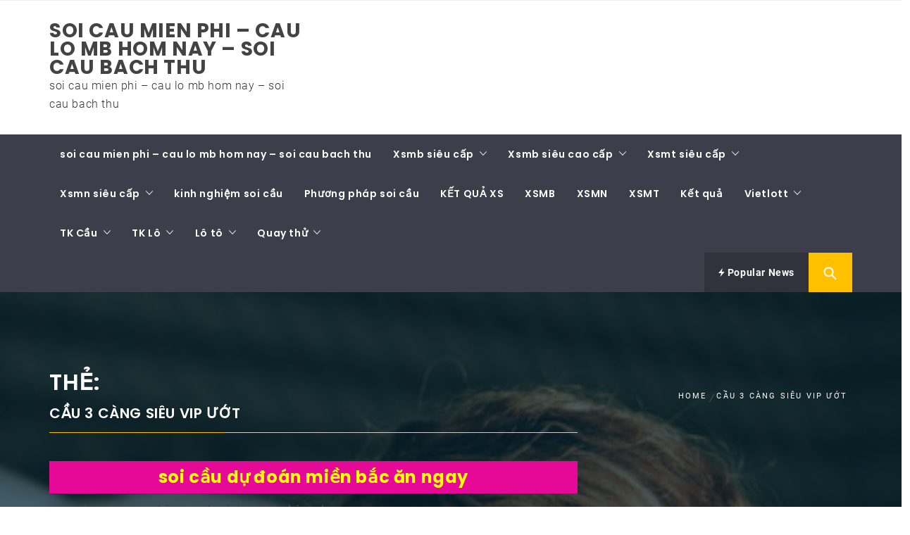

--- FILE ---
content_type: text/html; charset=utf-8
request_url: https://soicaubachthulo.org/tag/cau-3-cang-sieu-vip-uot/
body_size: 17700
content:
<!DOCTYPE html><html lang="vi"><head><meta charset="UTF-8"><meta name="viewport" content="width=device-width, initial-scale=1.0"><link rel="profile" href="https://gmpg.org/xfn/11"><link rel="pingback" href="https://soicaubachthulo.org/xmlrpc.php"><meta name='robots' content='index, follow, max-image-preview:large, max-snippet:-1, max-video-preview:-1' /><link type="text/css" media="all" href="https://soicaubachthulo.org/wp-content/cache/breeze-minification/css/breeze_5d8307b98ab664ff4c521bc679dc4bd5.css" rel="stylesheet" /><title>c&#7847;u 3 c&agrave;ng si&ecirc;u vip &#432;&#7899;t</title><meta name="description" content="c&#7847;u 3 c&agrave;ng si&ecirc;u vip &#432;&#7899;t soi cau mien phi - cau lo mb hom nay - soi cau bach thu" /><link rel="canonical" href="https://soicaubachthulo.org/tag/cau-3-cang-sieu-vip-uot/" /><meta property="og:locale" content="vi_VN" /><meta property="og:type" content="article" /><meta property="og:title" content="c&#7847;u 3 c&agrave;ng si&ecirc;u vip &#432;&#7899;t" /><meta property="og:description" content="c&#7847;u 3 c&agrave;ng si&ecirc;u vip &#432;&#7899;t soi cau mien phi - cau lo mb hom nay - soi cau bach thu" /><meta property="og:url" content="https://soicaubachthulo.org/tag/cau-3-cang-sieu-vip-uot/" /><meta property="og:site_name" content="soi cau mien phi - cau lo mb hom nay - soi cau bach thu" /><meta name="twitter:card" content="summary_large_image" /> <script type="application/ld+json" class="yoast-schema-graph">{"@context":"https://schema.org","@graph":[{"@type":"CollectionPage","@id":"https://soicaubachthulo.org/tag/cau-3-cang-sieu-vip-uot/","url":"https://soicaubachthulo.org/tag/cau-3-cang-sieu-vip-uot/","name":"c&#7847;u 3 c&agrave;ng si&ecirc;u vip &#432;&#7899;t","isPartOf":{"@id":"https://soicaubachthulo.org/#website"},"primaryImageOfPage":{"@id":"https://soicaubachthulo.org/tag/cau-3-cang-sieu-vip-uot/#primaryimage"},"image":{"@id":"https://soicaubachthulo.org/tag/cau-3-cang-sieu-vip-uot/#primaryimage"},"thumbnailUrl":"https://soicaubachthulo.org/wp-content/uploads/2025/02/soi-cau-3-cang-vi.jpg","description":"c&#7847;u 3 c&agrave;ng si&ecirc;u vip &#432;&#7899;t soi cau mien phi - cau lo mb hom nay - soi cau bach thu","breadcrumb":{"@id":"https://soicaubachthulo.org/tag/cau-3-cang-sieu-vip-uot/#breadcrumb"},"inLanguage":"vi"},{"@type":"ImageObject","inLanguage":"vi","@id":"https://soicaubachthulo.org/tag/cau-3-cang-sieu-vip-uot/#primaryimage","url":"https://soicaubachthulo.org/wp-content/uploads/2025/02/soi-cau-3-cang-vi.jpg","contentUrl":"https://soicaubachthulo.org/wp-content/uploads/2025/02/soi-cau-3-cang-vi.jpg","width":828,"height":552},{"@type":"BreadcrumbList","@id":"https://soicaubachthulo.org/tag/cau-3-cang-sieu-vip-uot/#breadcrumb","itemListElement":[{"@type":"ListItem","position":1,"name":"Home","item":"https://soicaubachthulo.org/"},{"@type":"ListItem","position":2,"name":"c&#7847;u 3 c&agrave;ng si&ecirc;u vip &#432;&#7899;t"}]},{"@type":"WebSite","@id":"https://soicaubachthulo.org/#website","url":"https://soicaubachthulo.org/","name":"soi cau mien phi - cau lo mb hom nay - soi cau bach thu","description":"soi cau mien phi - cau lo mb hom nay - soi cau bach thu","potentialAction":[{"@type":"SearchAction","target":{"@type":"EntryPoint","urlTemplate":"https://soicaubachthulo.org/?s={search_term_string}"},"query-input":"required name=search_term_string"}],"inLanguage":"vi"}]}</script> <link rel="alternate" type="application/rss+xml" title="D&ograve;ng th&ocirc;ng tin soi cau mien phi - cau lo mb hom nay - soi cau bach thu &raquo;" href="https://soicaubachthulo.org/feed/" /><link rel="alternate" type="application/rss+xml" title="D&ograve;ng ph&#7843;n h&#7891;i soi cau mien phi - cau lo mb hom nay - soi cau bach thu &raquo;" href="https://soicaubachthulo.org/comments/feed/" /><link rel="alternate" type="application/rss+xml" title="D&ograve;ng th&ocirc;ng tin cho Th&#7867; soi cau mien phi - cau lo mb hom nay - soi cau bach thu &raquo; c&#7847;u 3 c&agrave;ng si&ecirc;u vip &#432;&#7899;t" href="https://soicaubachthulo.org/tag/cau-3-cang-sieu-vip-uot/feed/" /> <script type="text/javascript">/*  */
window._wpemojiSettings = {"baseUrl":"https:\/\/s.w.org\/images\/core\/emoji\/14.0.0\/72x72\/","ext":".png","svgUrl":"https:\/\/s.w.org\/images\/core\/emoji\/14.0.0\/svg\/","svgExt":".svg","source":{"concatemoji":"https:\/\/soicaubachthulo.org\/wp-includes\/js\/wp-emoji-release.min.js?ver=6.4.7"}};
/*! This file is auto-generated */
!function(i,n){var o,s,e;function c(e){try{var t={supportTests:e,timestamp:(new Date).valueOf()};sessionStorage.setItem(o,JSON.stringify(t))}catch(e){}}function p(e,t,n){e.clearRect(0,0,e.canvas.width,e.canvas.height),e.fillText(t,0,0);var t=new Uint32Array(e.getImageData(0,0,e.canvas.width,e.canvas.height).data),r=(e.clearRect(0,0,e.canvas.width,e.canvas.height),e.fillText(n,0,0),new Uint32Array(e.getImageData(0,0,e.canvas.width,e.canvas.height).data));return t.every(function(e,t){return e===r[t]})}function u(e,t,n){switch(t){case"flag":return n(e,"\ud83c\udff3\ufe0f\u200d\u26a7\ufe0f","\ud83c\udff3\ufe0f\u200b\u26a7\ufe0f")?!1:!n(e,"\ud83c\uddfa\ud83c\uddf3","\ud83c\uddfa\u200b\ud83c\uddf3")&&!n(e,"\ud83c\udff4\udb40\udc67\udb40\udc62\udb40\udc65\udb40\udc6e\udb40\udc67\udb40\udc7f","\ud83c\udff4\u200b\udb40\udc67\u200b\udb40\udc62\u200b\udb40\udc65\u200b\udb40\udc6e\u200b\udb40\udc67\u200b\udb40\udc7f");case"emoji":return!n(e,"\ud83e\udef1\ud83c\udffb\u200d\ud83e\udef2\ud83c\udfff","\ud83e\udef1\ud83c\udffb\u200b\ud83e\udef2\ud83c\udfff")}return!1}function f(e,t,n){var r="undefined"!=typeof WorkerGlobalScope&&self instanceof WorkerGlobalScope?new OffscreenCanvas(300,150):i.createElement("canvas"),a=r.getContext("2d",{willReadFrequently:!0}),o=(a.textBaseline="top",a.font="600 32px Arial",{});return e.forEach(function(e){o[e]=t(a,e,n)}),o}function t(e){var t=i.createElement("script");t.src=e,t.defer=!0,i.head.appendChild(t)}"undefined"!=typeof Promise&&(o="wpEmojiSettingsSupports",s=["flag","emoji"],n.supports={everything:!0,everythingExceptFlag:!0},e=new Promise(function(e){i.addEventListener("DOMContentLoaded",e,{once:!0})}),new Promise(function(t){var n=function(){try{var e=JSON.parse(sessionStorage.getItem(o));if("object"==typeof e&&"number"==typeof e.timestamp&&(new Date).valueOf()<e.timestamp+604800&&"object"==typeof e.supportTests)return e.supportTests}catch(e){}return null}();if(!n){if("undefined"!=typeof Worker&&"undefined"!=typeof OffscreenCanvas&&"undefined"!=typeof URL&&URL.createObjectURL&&"undefined"!=typeof Blob)try{var e="postMessage("+f.toString()+"("+[JSON.stringify(s),u.toString(),p.toString()].join(",")+"));",r=new Blob([e],{type:"text/javascript"}),a=new Worker(URL.createObjectURL(r),{name:"wpTestEmojiSupports"});return void(a.onmessage=function(e){c(n=e.data),a.terminate(),t(n)})}catch(e){}c(n=f(s,u,p))}t(n)}).then(function(e){for(var t in e)n.supports[t]=e[t],n.supports.everything=n.supports.everything&&n.supports[t],"flag"!==t&&(n.supports.everythingExceptFlag=n.supports.everythingExceptFlag&&n.supports[t]);n.supports.everythingExceptFlag=n.supports.everythingExceptFlag&&!n.supports.flag,n.DOMReady=!1,n.readyCallback=function(){n.DOMReady=!0}}).then(function(){return e}).then(function(){var e;n.supports.everything||(n.readyCallback(),(e=n.source||{}).concatemoji?t(e.concatemoji):e.wpemoji&&e.twemoji&&(t(e.twemoji),t(e.wpemoji)))}))}((window,document),window._wpemojiSettings);
/*  */</script> <script type="text/javascript" id="breeze-prefetch-js-extra">/*  */
var breeze_prefetch = {"local_url":"https:\/\/soicaubachthulo.org","ignore_remote_prefetch":"1","ignore_list":["\/","\/page\/(.)","\/wp-admin\/"]};
/*  */</script> <script type="text/javascript" src="https://soicaubachthulo.org/wp-content/plugins/breeze/assets/js/js-front-end/breeze-prefetch-links.min.js?ver=2.1.6" id="breeze-prefetch-js"></script> <script type="text/javascript" src="https://soicaubachthulo.org/wp-includes/js/jquery/jquery.min.js?ver=3.7.1" id="jquery-core-js"></script> <script type="text/javascript" src="https://soicaubachthulo.org/wp-includes/js/jquery/jquery-migrate.min.js?ver=3.4.1" id="jquery-migrate-js"></script> <link rel="https://api.w.org/" href="https://soicaubachthulo.org/wp-json/" /><link rel="alternate" type="application/json" href="https://soicaubachthulo.org/wp-json/wp/v2/tags/3522" /><link rel="EditURI" type="application/rsd+xml" title="RSD" href="https://soicaubachthulo.org/xmlrpc.php?rsd" /><meta name="generator" content="WordPress 6.4.7" /> <script async src="https://soicaubachthulo.org/wp-content/uploads/breeze/google/gtag.js?id=G-HLB245W2K4"></script> <script>window.dataLayer = window.dataLayer || [];
			function gtag(){dataLayer.push(arguments);}
			gtag('js', new Date());
			gtag('config', 'G-HLB245W2K4');</script> <link rel="icon" href="https://soicaubachthulo.org/wp-content/uploads/2025/08/246x0w-150x150.jpg" sizes="32x32" /><link rel="icon" href="https://soicaubachthulo.org/wp-content/uploads/2025/08/246x0w.jpg" sizes="192x192" /><link rel="apple-touch-icon" href="https://soicaubachthulo.org/wp-content/uploads/2025/08/246x0w.jpg" /><meta name="msapplication-TileImage" content="https://soicaubachthulo.org/wp-content/uploads/2025/08/246x0w.jpg" /></head><body class="archive tag tag-cau-3-cang-sieu-vip-uot tag-3522 wp-embed-responsive group-blog hfeed right-sidebar "><div id="page" class="site site-bg full-screen-layout"> <a class="skip-link screen-reader-text" href="#main">Skip to content</a><header id="masthead" class="site-header site-header-second" role="banner"><div class="top-bar hidden-xs hidden-sm visible"><div class="container"><div class="pull-left"><div class="social-icons "></div></div><div class="pull-right"></div></div></div><div class="header-middle"><div class="container"><div class="row"><div class="col-sm-4"><div class="site-branding"> <span class="site-title"> <a href="https://soicaubachthulo.org/" rel="home"> soi cau mien phi &#8211; cau lo mb hom nay &#8211; soi cau bach thu </a> </span><p class="site-description">soi cau mien phi &#8211; cau lo mb hom nay &#8211; soi cau bach thu</p></div></div></div></div></div><div class="top-header secondary-bgcolor"><div class="container"><nav id="site-navigation" class="main-navigation" role="navigation"> <a href="javascript:void(0)" id="nav-toggle" class="offcanvas-nav-toggle offcanvas-toggle" aria-controls="primary-menu" aria-expanded="false"> <span class="screen-reader-text">Primary Menu</span> <span class="icon-bar top"></span> <span class="icon-bar middle"></span> <span class="icon-bar bottom"></span> </a><div class="hidden-sm hidden-xs visible"><div class="menu"><ul id="primary-menu" class="menu"><li id="menu-item-16736" class="menu-item menu-item-type-post_type menu-item-object-page menu-item-home menu-item-16736"><a href="https://soicaubachthulo.org/trang-chu/">soi cau mien phi &ndash; cau lo mb hom nay &ndash; soi cau bach thu</a></li><li id="menu-item-17274" class="menu-item menu-item-type-taxonomy menu-item-object-category menu-item-has-children menu-item-17274"><a href="https://soicaubachthulo.org/xsmb-sieu-cap/">Xsmb si&ecirc;u c&acirc;&#769;p</a><ul class="sub-menu"><li id="menu-item-16977" class="menu-item menu-item-type-post_type menu-item-object-page menu-item-16977"><a href="https://soicaubachthulo.org/cau-chuan-du-doan-bach-thu-lo-2-nhay-mb-hom-nay/">c&#7847;u chu&#7849;n d&#7921; &#273;o&aacute;n b&#7841;ch th&#7911; l&ocirc; 2 nh&aacute;y mb chu&#7849;n</a></li><li id="menu-item-16703" class="menu-item menu-item-type-post_type menu-item-object-page menu-item-16703"><a href="https://soicaubachthulo.org/cau-chuan-du-doan-vip-cap-3-cang-vip-mb-hom-nay/">c&#7847;u chu&#7849;n d&#7921; &#273;o&aacute;n v&iacute;p c&#7863;p 3 c&agrave;ng v&iacute;p mb h&ocirc;m nay</a></li><li id="menu-item-16706" class="menu-item menu-item-type-post_type menu-item-object-page menu-item-16706"><a href="https://soicaubachthulo.org/cau-chuan-du-doan-vip-dan-lo-10-con-mb-hom-nay/">c&#7847;u chu&#7849;n d&#7921; &#273;o&aacute;n v&iacute;p d&agrave;n l&ocirc; 10 con mb h&ocirc;m nay</a></li><li id="menu-item-16709" class="menu-item menu-item-type-post_type menu-item-object-page menu-item-16709"><a href="https://soicaubachthulo.org/cau-chuan-du-doan-vip-de-4-con-mb-hom-nay/">c&#7847;u chu&#7849;n d&#7921; &#273;o&aacute;n v&iacute;p &#273;&#7873; 4 con mb h&ocirc;m nay</a></li><li id="menu-item-17156" class="menu-item menu-item-type-post_type menu-item-object-page menu-item-17156"><a href="https://soicaubachthulo.org/cau-chuan-du-doan-vip-de-6-con-mb-hom-nay/">c&#7847;u chu&#7849;n d&#7921; &#273;o&aacute;n v&iacute;p &#273;&#7873; 6 con mb h&ocirc;m nay</a></li><li id="menu-item-17155" class="menu-item menu-item-type-post_type menu-item-object-page menu-item-17155"><a href="https://soicaubachthulo.org/cau-chuan-du-doan-vip-de-8-con-mb-hom-nay/">c&#7847;u chu&#7849;n d&#7921; &#273;o&aacute;n v&iacute;p &#273;&#7873; 8 con mb h&ocirc;m nay</a></li><li id="menu-item-17154" class="menu-item menu-item-type-post_type menu-item-object-page menu-item-17154"><a href="https://soicaubachthulo.org/cau-chuan-du-doan-vip-de-10-con-mb-hom-nay/">c&#7847;u chu&#7849;n d&#7921; &#273;o&aacute;n v&iacute;p &#273;&#7873; 10 con mb h&ocirc;m nay</a></li><li id="menu-item-16710" class="menu-item menu-item-type-post_type menu-item-object-page menu-item-16710"><a href="https://soicaubachthulo.org/cau-chuan-du-doan-vip-de-bach-thu-mb-hom-nay/">c&#7847;u chu&#7849;n d&#7921; &#273;o&aacute;n v&iacute;p &#273;&#7873; b&#7841;ch th&#7911; mb h&ocirc;m nay</a></li><li id="menu-item-16711" class="menu-item menu-item-type-post_type menu-item-object-page menu-item-16711"><a href="https://soicaubachthulo.org/cau-chuan-du-doan-vip-de-dau-duoi-mb-hom-nay/">c&#7847;u chu&#7849;n d&#7921; &#273;o&aacute;n v&iacute;p &#273;&#7873; &#273;&#7847;u &#273;u&ocirc;i mb h&ocirc;m nay</a></li><li id="menu-item-16712" class="menu-item menu-item-type-post_type menu-item-object-page menu-item-16712"><a href="https://soicaubachthulo.org/cau-chuan-du-doan-vip-de-song-thu-mb-hom-nay/">d&#7921; &#273;o&aacute;n v&iacute;p &#273;&#7873; song th&#7911; mb h&ocirc;m nay</a></li><li id="menu-item-16717" class="menu-item menu-item-type-post_type menu-item-object-page menu-item-16717"><a href="https://soicaubachthulo.org/cau-chuan-du-doan-vip-lo-4-con-mb-hom-nay/">c&#7847;u chu&#7849;n d&#7921; &#273;o&aacute;n v&iacute;p l&ocirc; 4 con mb h&ocirc;m nay</a></li><li id="menu-item-16718" class="menu-item menu-item-type-post_type menu-item-object-page menu-item-16718"><a href="https://soicaubachthulo.org/cau-chuan-du-doan-vip-lo-6-con-mb-hom-nay/">c&#7847;u chu&#7849;n d&#7921; &#273;o&aacute;n v&iacute;p l&ocirc; 6 con mb h&ocirc;m nay</a></li><li id="menu-item-16719" class="menu-item menu-item-type-post_type menu-item-object-page menu-item-16719"><a href="https://soicaubachthulo.org/cau-chuan-du-doan-vip-lo-8-con-mb-hom-nay/">c&#7847;u chu&#7849;n d&#7921; &#273;o&aacute;n v&iacute;p l&ocirc; 8 con mb h&ocirc;m nay</a></li></ul></li><li id="menu-item-17273" class="menu-item menu-item-type-taxonomy menu-item-object-category menu-item-has-children menu-item-17273"><a href="https://soicaubachthulo.org/xsmb-sieu-cao-cap/">Xsmb si&ecirc;u cao c&acirc;&#769;p</a><ul class="sub-menu"><li id="menu-item-16720" class="menu-item menu-item-type-post_type menu-item-object-page menu-item-16720"><a href="https://soicaubachthulo.org/cau-chuan-du-doan-vip-lo-bach-thu-kep-mb-hom-nay/">c&#7847;u chu&#7849;n d&#7921; &#273;o&aacute;n v&iacute;p l&ocirc; b&#7841;ch th&#7911; k&eacute;p mb h&ocirc;m nay</a></li><li id="menu-item-16721" class="menu-item menu-item-type-post_type menu-item-object-page menu-item-16721"><a href="https://soicaubachthulo.org/cau-chuan-du-doan-vip-lo-bach-thu-mb-hom-nay/">c&#7847;u chu&#7849;n d&#7921; &#273;o&aacute;n v&iacute;p l&ocirc; b&#7841;ch th&#7911; mb h&ocirc;m nay</a></li><li id="menu-item-16722" class="menu-item menu-item-type-post_type menu-item-object-page menu-item-16722"><a href="https://soicaubachthulo.org/cau-chuan-du-doan-vip-lo-song-thu-kep-mb-hom-nay/">c&#7847;u chu&#7849;n d&#7921; &#273;o&aacute;n l&ocirc; song th&#7911; k&eacute;p mb h&ocirc;m nay</a></li><li id="menu-item-16723" class="menu-item menu-item-type-post_type menu-item-object-page menu-item-16723"><a href="https://soicaubachthulo.org/cau-chuan-du-doan-vip-lo-song-thu-mb-hom-nay/">c&#7847;u chu&#7849;n d&#7921; &#273;o&aacute;n v&iacute;p l&ocirc; song th&#7911; mb h&ocirc;m nay</a></li><li id="menu-item-16730" class="menu-item menu-item-type-post_type menu-item-object-page menu-item-16730"><a href="https://soicaubachthulo.org/cau-chuan-du-doan-vip-vip-3-cang-mb-hom-nay/">c&#7847;u chu&#7849;n d&#7921; &#273;o&aacute;n v&iacute;p v&iacute;p 3 c&agrave;ng mb h&ocirc;m nay</a></li><li id="menu-item-16731" class="menu-item menu-item-type-post_type menu-item-object-page menu-item-16731"><a href="https://soicaubachthulo.org/cau-chuan-du-doan-vip-xien-2-lo-mb-hom-nay/">c&#7847;u chu&#7849;n d&#7921; &#273;o&aacute;n v&iacute;p xi&ecirc;n 2 l&ocirc; mb h&ocirc;m nay</a></li><li id="menu-item-16732" class="menu-item menu-item-type-post_type menu-item-object-page menu-item-16732"><a href="https://soicaubachthulo.org/cau-chuan-du-doan-vip-xien-3-lo-mb-hom-nay/">c&#7847;u chu&#7849;n d&#7921; &#273;o&aacute;n v&iacute;p xi&ecirc;n 3 l&ocirc; mb h&ocirc;m nay</a></li><li id="menu-item-16733" class="menu-item menu-item-type-post_type menu-item-object-page menu-item-16733"><a href="https://soicaubachthulo.org/cau-chuan-du-doan-vip-xien-4-lo-mb-hom-nay/">c&#7847;u chu&#7849;n d&#7921; &#273;o&aacute;n v&iacute;p xi&ecirc;n 4 l&ocirc; mb h&ocirc;m nay</a></li></ul></li><li id="menu-item-17276" class="menu-item menu-item-type-taxonomy menu-item-object-category menu-item-has-children menu-item-17276"><a href="https://soicaubachthulo.org/xsmt-sieu-cap/">Xsmt si&ecirc;u c&acirc;&#769;p</a><ul class="sub-menu"><li id="menu-item-16702" class="menu-item menu-item-type-post_type menu-item-object-page menu-item-16702"><a href="https://soicaubachthulo.org/cau-chuan-du-doan-vip-bao-lo-mt-hom-nay/">c&#7847;u chu&#7849;n d&#7921; &#273;o&aacute;n v&iacute;p bao l&ocirc; mt h&ocirc;m nay</a></li><li id="menu-item-16705" class="menu-item menu-item-type-post_type menu-item-object-page menu-item-16705"><a href="https://soicaubachthulo.org/cau-chuan-du-doan-vip-cap-xiu-chu-mt-hom-nay/">c&#7847;u chu&#7849;n d&#7921; &#273;o&aacute;n v&iacute;p c&#7863;p x&iacute;u ch&#7911; mt h&ocirc;m nay</a></li><li id="menu-item-16708" class="menu-item menu-item-type-post_type menu-item-object-page menu-item-16708"><a href="https://soicaubachthulo.org/cau-chuan-du-doan-vip-dac-biet-mt-hom-nay/">c&#7847;u chu&#7849;n d&#7921; &#273;o&aacute;n v&iacute;p &#273;&#7863;c bi&#7879;t mt h&ocirc;m nay</a></li><li id="menu-item-16714" class="menu-item menu-item-type-post_type menu-item-object-page menu-item-16714"><a href="https://soicaubachthulo.org/cau-chuan-du-doan-vip-giai-8-mt-hom-nay/">c&#7847;u chu&#7849;n d&#7921; &#273;o&aacute;n v&iacute;p gi&#7843;i 8 mt h&ocirc;m nay</a></li><li id="menu-item-16716" class="menu-item menu-item-type-post_type menu-item-object-page menu-item-16716"><a href="https://soicaubachthulo.org/cau-chuan-du-doan-vip-lo-3-mt-hom-nay/">c&#7847;u chu&#7849;n d&#7921; &#273;o&aacute;n v&iacute;p l&ocirc; 3 s&#7889; mt h&ocirc;m nay</a></li><li id="menu-item-16725" class="menu-item menu-item-type-post_type menu-item-object-page menu-item-16725"><a href="https://soicaubachthulo.org/cau-chuan-du-doan-vip-dau-duoi-giai-8-mt-hom-nay/">c&#7847;u chu&#7849;n d&#7921; &#273;o&aacute;n v&iacute;p s&#7899; &#273;&#7847;u &#273;u&ocirc;i gi&#7843;i 8 mt h&ocirc;m nay</a></li><li id="menu-item-16727" class="menu-item menu-item-type-post_type menu-item-object-page menu-item-16727"><a href="https://soicaubachthulo.org/cau-chuan-du-doan-vip-dau-duoi-giai-dac-biet-mt-hom-nay/">c&#7847;u chu&#7849;n s&#7899; &#273;&#7847;u &#273;u&ocirc;i gi&#7843;i &#273;&#7863;c bi&#7879;t mt h&ocirc;m nay</a></li><li id="menu-item-16729" class="menu-item menu-item-type-post_type menu-item-object-page menu-item-16729"><a href="https://soicaubachthulo.org/cau-chuan-du-doan-vip-song-thu-lo-mt-hom-nay/">c&#7847;u chu&#7849;n d&#7921; &#273;o&aacute;n v&iacute;p song th&#7911; l&ocirc; mt h&ocirc;m nay</a></li><li id="menu-item-16735" class="menu-item menu-item-type-post_type menu-item-object-page menu-item-16735"><a href="https://soicaubachthulo.org/cau-chuan-du-doan-vip-xiu-chu-mt-hom-nay/">c&#7847;u chu&#7849;n d&#7921; &#273;o&aacute;n v&iacute;p x&iacute;u ch&#7911; mt h&ocirc;m nay</a></li></ul></li><li id="menu-item-17275" class="menu-item menu-item-type-taxonomy menu-item-object-category menu-item-has-children menu-item-17275"><a href="https://soicaubachthulo.org/xsmn-sieu-cap/">Xsmn si&ecirc;u c&acirc;&#769;p</a><ul class="sub-menu"><li id="menu-item-16701" class="menu-item menu-item-type-post_type menu-item-object-page menu-item-16701"><a href="https://soicaubachthulo.org/cau-chuan-du-doan-vip-bao-lo-mn-hom-nay/">c&#7847;u chu&#7849;n d&#7921; &#273;o&aacute;n v&iacute;p bao l&ocirc; mn h&ocirc;m nay</a></li><li id="menu-item-16704" class="menu-item menu-item-type-post_type menu-item-object-page menu-item-16704"><a href="https://soicaubachthulo.org/cau-chuan-du-doan-vip-cap-xiu-chu-mn-hom-nay/">c&#7847;u chu&#7849;n d&#7921; &#273;o&aacute;n v&iacute;p c&#7863;p x&iacute;u ch&#7911; mn h&ocirc;m nay</a></li><li id="menu-item-16707" class="menu-item menu-item-type-post_type menu-item-object-page menu-item-16707"><a href="https://soicaubachthulo.org/cau-chuan-du-doan-vip-dac-biet-mn-hom-nay/">c&#7847;u chu&#7849;n d&#7921; &#273;o&aacute;n v&iacute;p &#273;&#7863;c bi&#7879;t mn h&ocirc;m nay</a></li><li id="menu-item-16713" class="menu-item menu-item-type-post_type menu-item-object-page menu-item-16713"><a href="https://soicaubachthulo.org/cau-chuan-du-doan-vip-giai-8-mn-hom-nay/">c&#7847;u chu&#7849;n d&#7921; &#273;o&aacute;n v&iacute;p gi&#7843;i 8 mn h&ocirc;m nay</a></li><li id="menu-item-16715" class="menu-item menu-item-type-post_type menu-item-object-page menu-item-16715"><a href="https://soicaubachthulo.org/cau-chuan-du-doan-vip-lo-3-mn-hom-nay/">c&#7847;u chu&#7849;n d&#7921; &#273;o&aacute;n v&iacute;p l&ocirc; 3 s&#7889; mn h&ocirc;m nay</a></li><li id="menu-item-16724" class="menu-item menu-item-type-post_type menu-item-object-page menu-item-16724"><a href="https://soicaubachthulo.org/cau-chuan-du-doan-vip-dau-duoi-giai-8-mn-hom-nay/">c&#7847;u chu&#7849;n d&#7921; &#273;o&aacute;n v&iacute;p s&#7899; &#273;&#7847;u &#273;u&ocirc;i gi&#7843;i 8 mn h&ocirc;m nay</a></li><li id="menu-item-16726" class="menu-item menu-item-type-post_type menu-item-object-page menu-item-16726"><a href="https://soicaubachthulo.org/cau-chuan-du-doan-vip-dau-duoi-giai-dac-biet-mn-hom-nay/">c&#7847;u chu&#7849;n d&#7921; &#273;o&aacute;n v&iacute;p s&#7899; &#273;&#7847;u &#273;u&ocirc;i gi&#7843;i &#273;&#7863;c bi&#7879;t mn</a></li><li id="menu-item-16728" class="menu-item menu-item-type-post_type menu-item-object-page menu-item-16728"><a href="https://soicaubachthulo.org/cau-chuan-du-doan-vip-song-thu-lo-mn-hom-nay/">c&#7847;u chu&#7849;n d&#7921; &#273;o&aacute;n v&iacute;p song th&#7911; l&ocirc; mn h&ocirc;m nay</a></li><li id="menu-item-16734" class="menu-item menu-item-type-post_type menu-item-object-page menu-item-16734"><a href="https://soicaubachthulo.org/cau-chuan-du-doan-vip-xiu-chu-mn-hom-nay/">c&#7847;u chu&#7849;n d&#7921; &#273;o&aacute;n v&iacute;p x&iacute;u ch&#7911; mn h&ocirc;m nay</a></li></ul></li><li id="menu-item-17271" class="menu-item menu-item-type-taxonomy menu-item-object-category menu-item-17271"><a href="https://soicaubachthulo.org/kinh-nghie%cc%a3m-soi-cau/">kinh nghi&ecirc;&#803;m soi c&acirc;&#768;u</a></li><li id="menu-item-17272" class="menu-item menu-item-type-taxonomy menu-item-object-category menu-item-17272"><a href="https://soicaubachthulo.org/phuong-phap-soi-cau/">Ph&#432;&#417;ng pha&#769;p soi c&acirc;&#768;u</a></li><li id="menu-item-16959" class="menu-item menu-item-type-post_type menu-item-object-post menu-item-16959"><a href="https://soicaubachthulo.org/ket-qua-xs/">K&#7870;T QU&#7842; XS</a></li><li id="menu-item-17806" class="menu-item menu-item-type-post_type menu-item-object-post menu-item-17806"><a href="https://soicaubachthulo.org/xsmb-ket-qua-xo-so-mien-bac/">XSMB</a></li><li id="menu-item-17807" class="menu-item menu-item-type-post_type menu-item-object-post menu-item-17807"><a href="https://soicaubachthulo.org/xsmn-xo-so-mien-nam-ket-qua-mien-nam/">XSMN</a></li><li id="menu-item-17808" class="menu-item menu-item-type-post_type menu-item-object-post menu-item-17808"><a href="https://soicaubachthulo.org/xsmt-ket-qua-mien-trung/">XSMT</a></li><li id="menu-item-17809" class="menu-item menu-item-type-post_type menu-item-object-post menu-item-17809"><a href="https://soicaubachthulo.org/kqxs-truc-tiep-ket-qua-xo-so/">K&#7871;t qu&#7843;</a></li><li id="menu-item-17810" class="menu-item menu-item-type-post_type menu-item-object-post menu-item-has-children menu-item-17810"><a href="https://soicaubachthulo.org/vietlott-soi-ket-qua-vietlott/">Vietlott</a><ul class="sub-menu"><li id="menu-item-17811" class="menu-item menu-item-type-post_type menu-item-object-post menu-item-17811"><a href="https://soicaubachthulo.org/vietlott-soi-ket-qua-vietlott/">K&#7871;t Qu&#7843; Vietlott</a></li><li id="menu-item-17812" class="menu-item menu-item-type-post_type menu-item-object-post menu-item-17812"><a href="https://soicaubachthulo.org/xs-mega-xs-mega-6-45-chuan/">XS Mega 6/45</a></li><li id="menu-item-17813" class="menu-item menu-item-type-post_type menu-item-object-post menu-item-17813"><a href="https://soicaubachthulo.org/xo-so-max-4d-chuan-3-mien/">XS Max 4D</a></li><li id="menu-item-17814" class="menu-item menu-item-type-post_type menu-item-object-post menu-item-17814"><a href="https://soicaubachthulo.org/xs-power-ket-qua-xs-power-6-55-hom-nay/">Power 6/55</a></li><li id="menu-item-17815" class="menu-item menu-item-type-post_type menu-item-object-post menu-item-17815"><a href="https://soicaubachthulo.org/ket-qua-xo-so-max-3d-an-chac/">XS Max 3D</a></li></ul></li><li id="menu-item-17816" class="menu-item menu-item-type-post_type menu-item-object-post menu-item-has-children menu-item-17816"><a href="https://soicaubachthulo.org/soi-cau-bach-thu-cau-xsmb-chuan/">TK C&#7847;u</a><ul class="sub-menu"><li id="menu-item-17817" class="menu-item menu-item-type-post_type menu-item-object-post menu-item-17817"><a href="https://soicaubachthulo.org/soi-cau-bach-thu-cau-xsmb-chuan/">TK C&#7847;u B&#7841;ch th&#7911; (MB)</a></li><li id="menu-item-17818" class="menu-item menu-item-type-post_type menu-item-object-post menu-item-17818"><a href="https://soicaubachthulo.org/cau-lat-lien-tuc-truc-tiep/">L&#7853;t li&ecirc;n t&#7909;c (MB)</a></li><li id="menu-item-17819" class="menu-item menu-item-type-post_type menu-item-object-post menu-item-17819"><a href="https://soicaubachthulo.org/cau-ve-ca-cap-chuan-mb-an-chac/">C&#7847;u v&#7873; c&#7843; c&#7863;p (MB)</a></li><li id="menu-item-17820" class="menu-item menu-item-type-post_type menu-item-object-post menu-item-17820"><a href="https://soicaubachthulo.org/cau-ve-nhieu-nhay-no-chuan/">V&#7873; nhi&#7873;u nh&aacute;y (MB)</a></li><li id="menu-item-17821" class="menu-item menu-item-type-post_type menu-item-object-post menu-item-17821"><a href="https://soicaubachthulo.org/cau-mien-nam-hom-nay-3-mien-chuan/">C&#7847;u mi&#7873;n Nam</a></li><li id="menu-item-17822" class="menu-item menu-item-type-post_type menu-item-object-post menu-item-17822"><a href="https://soicaubachthulo.org/cau-mien-trung-30-ngay/">C&#7847;u mi&#7873;n Trung</a></li></ul></li><li id="menu-item-17823" class="menu-item menu-item-type-post_type menu-item-object-post menu-item-has-children menu-item-17823"><a href="https://soicaubachthulo.org/thong-ke-lo-gan-xsmb/">TK L&ocirc;</a><ul class="sub-menu"><li id="menu-item-17824" class="menu-item menu-item-type-post_type menu-item-object-post menu-item-17824"><a href="https://soicaubachthulo.org/thong-ke-lo-gan-xsmb/">L&ocirc; gan</a></li><li id="menu-item-17825" class="menu-item menu-item-type-post_type menu-item-object-post menu-item-17825"><a href="https://soicaubachthulo.org/thong-ke-lo-xien/">L&ocirc; xi&ecirc;n</a></li><li id="menu-item-17826" class="menu-item menu-item-type-post_type menu-item-object-post menu-item-17826"><a href="https://soicaubachthulo.org/thong-ke-lo-kep/">L&ocirc; k&eacute;p</a></li><li id="menu-item-17827" class="menu-item menu-item-type-post_type menu-item-object-post menu-item-17827"><a href="https://soicaubachthulo.org/thong-ke-theo-dau/">TK &#273;&#7847;u</a></li><li id="menu-item-17828" class="menu-item menu-item-type-post_type menu-item-object-post menu-item-17828"><a href="https://soicaubachthulo.org/thong-ke-duoi-30-ngay/">TK &#273;u&ocirc;i</a></li><li id="menu-item-17829" class="menu-item menu-item-type-post_type menu-item-object-post menu-item-17829"><a href="https://soicaubachthulo.org/thong-ke-dac-biet-an-chac/">TK gi&#7843;i &#273;&#7863;c bi&#7879;t</a></li><li id="menu-item-17830" class="menu-item menu-item-type-post_type menu-item-object-post menu-item-17830"><a href="https://soicaubachthulo.org/thong-ke-tan-suat-hien-ve-deu-nhat/">TK l&#7847;n xu&#7845;t hi&#7879;n</a></li><li id="menu-item-17831" class="menu-item menu-item-type-post_type menu-item-object-post menu-item-17831"><a href="https://soicaubachthulo.org/thong-ke-00-99-chuan/">TK 00-99</a></li></ul></li><li id="menu-item-17832" class="menu-item menu-item-type-post_type menu-item-object-post menu-item-has-children menu-item-17832"><a href="https://soicaubachthulo.org/ket-qua-lo-to/">L&ocirc; t&ocirc;</a><ul class="sub-menu"><li id="menu-item-17833" class="menu-item menu-item-type-post_type menu-item-object-post menu-item-17833"><a href="https://soicaubachthulo.org/ket-qua-lo-to/">L&ocirc; t&ocirc; mi&#7873;n B&#7855;c</a></li><li id="menu-item-17834" class="menu-item menu-item-type-post_type menu-item-object-post menu-item-17834"><a href="https://soicaubachthulo.org/ket-qua-mien-nam/">L&ocirc; t&ocirc; mi&#7873;n Nam</a></li><li id="menu-item-17835" class="menu-item menu-item-type-post_type menu-item-object-post menu-item-17835"><a href="https://soicaubachthulo.org/ket-qua-lo-to-mien-trung/">L&ocirc; t&ocirc; mi&#7873;n Trung</a></li></ul></li><li id="menu-item-17836" class="menu-item menu-item-type-post_type menu-item-object-post menu-item-has-children menu-item-17836"><a href="https://soicaubachthulo.org/quay-thu-xo-so-3-mien/">Quay th&#7917;</a><ul class="sub-menu"><li id="menu-item-17837" class="menu-item menu-item-type-post_type menu-item-object-post menu-item-17837"><a href="https://soicaubachthulo.org/quay-thu-xo-so-3-mien/">Quay th&#7917; XSMB</a></li><li id="menu-item-17838" class="menu-item menu-item-type-post_type menu-item-object-post menu-item-17838"><a href="https://soicaubachthulo.org/quay-thu-xo-so-mien-trung/">Quay th&#7917; XSMT</a></li><li id="menu-item-17839" class="menu-item menu-item-type-post_type menu-item-object-post menu-item-17839"><a href="https://soicaubachthulo.org/quay-thu-xo-so-mien-nam/">Quay th&#7917; XSMN</a></li></ul></li></ul></div></div></nav><div class="pull-right"><ul class="right-nav"><li> <a href="javascript:void(0)" class="skip-link-trending-start-1"></a> <a href="javascript:void(0)" class="skip-link-trending-start-2"></a> <a data-toggle="collapse" href="#trendingCollapse" aria-expanded="false" aria-controls="trendingCollapse" class="primary-bgcolor trending-news collapsed"> <i class="twp-icon ion-flash"></i> Popular News </a></li><li> <span class="search-btn-wrapper"> <a href="javascript:void(0)" class="skip-link-search-button-1"> <a href="javascript:void(0)" class="skip-link-search-button"> <a href="javascript:void(0)" class="search-button alt-bgcolor"> <span class="search-icon" aria-hidden="true"></span> </a> </span></li></ul></div></div><div class="search-box alt-bordercolor"><form role="search" method="get" class="search-form" action="https://soicaubachthulo.org/"> <label> <span class="screen-reader-text">T&igrave;m ki&#7871;m cho:</span> <input type="search" class="search-field" placeholder="T&igrave;m ki&#7871;m &hellip;" value="" name="s" /> </label> <input type="submit" class="search-submit" value="T&igrave;m ki&#7871;m" /></form> <a class="search-box-render screen-reader-text" href="javascript:void(0)"></a></div><div class="collapse primary-bgcolor" id="trendingCollapse"><div class="container pt-20 pb-20 pt-md-40"><div class="row"><div class="col-md-4"><article class="article-list"><div class="article-image"> <a href="https://soicaubachthulo.org/du-doan-ket-qua-xsmb-theo-cau-lo-chuan-ngay-02-09-2025/" class="theme-image-size theme-image-small"> <img loading="lazy" src="https://soicaubachthulo.org/wp-content/themes/magazine-prime/images/no-image.jpg" alt="D&#7921; &#272;o&aacute;n K&#7871;t Qu&#7843; XSMB Theo C&#7847;u L&ocirc; Chu&#7849;n ng&agrave;y 02/09/2025"> </a></div><div class="article-body"><div class="post-meta"> <span class="posts-date alt-bgcolor"><span></span>2025</div><h2 class="secondary-bgcolor"> <a href="https://soicaubachthulo.org/du-doan-ket-qua-xsmb-theo-cau-lo-chuan-ngay-02-09-2025/" title="D&#7921; &#272;o&aacute;n K&#7871;t Qu&#7843; XSMB Theo C&#7847;u L&ocirc; Chu&#7849;n ng&agrave;y 02/09/2025"> D&#7921; &#272;o&aacute;n K&#7871;t Qu&#7843; XSMB Theo C&#7847;u L&ocirc; Chu&#7849;n ng&agrave;y 02/09/2025 </a></h2></div></article></div><div class="col-md-4"><article class="article-list"><div class="article-image"> <a href="https://soicaubachthulo.org/bat-cau-de-mien-bac-ngay-hom-nay-co-ty-le-ve-cao-ngay-30-08-2025/" class="theme-image-size theme-image-small"> <img loading="lazy" src="https://soicaubachthulo.org/wp-content/themes/magazine-prime/images/no-image.jpg" alt="B&#7855;t C&#7847;u &#272;&#7873; Mi&#7873;n B&#7855;c Ng&agrave;y H&ocirc;m Nay C&oacute; T&#7927; L&#7879; V&#7873; Cao ng&agrave;y 30/08/2025"> </a></div><div class="article-body"><div class="post-meta"> <span class="posts-date alt-bgcolor"><span></span>2025</div><h2 class="secondary-bgcolor"> <a href="https://soicaubachthulo.org/bat-cau-de-mien-bac-ngay-hom-nay-co-ty-le-ve-cao-ngay-30-08-2025/" title="B&#7855;t C&#7847;u &#272;&#7873; Mi&#7873;n B&#7855;c Ng&agrave;y H&ocirc;m Nay C&oacute; T&#7927; L&#7879; V&#7873; Cao ng&agrave;y 30/08/2025"> B&#7855;t C&#7847;u &#272;&#7873; Mi&#7873;n B&#7855;c Ng&agrave;y H&ocirc;m Nay C&oacute; T&#7927; L&#7879; V&#7873; Cao ng&agrave;y 30/08/2025 </a></h2></div></article></div><div class="col-md-4"><article class="article-list"><div class="article-image"> <a href="https://soicaubachthulo.org/cau-de-6-so-phan-tich-de-6-so-chuan-ngay-24-08-2025/" class="theme-image-size theme-image-small"> <img loading="lazy" src="https://soicaubachthulo.org/wp-content/themes/magazine-prime/images/no-image.jpg" alt="C&#7847;u &#273;&#7873; 6 s&#7889; &#8211; Ph&acirc;n T&iacute;ch &#272;&#7873; 6 S&#7889; Chu&#7849;n ng&agrave;y 24/08/2025"> </a></div><div class="article-body"><div class="post-meta"> <span class="posts-date alt-bgcolor"><span></span>2025</div><h2 class="secondary-bgcolor"> <a href="https://soicaubachthulo.org/cau-de-6-so-phan-tich-de-6-so-chuan-ngay-24-08-2025/" title="C&#7847;u &#273;&#7873; 6 s&#7889; &#8211; Ph&acirc;n T&iacute;ch &#272;&#7873; 6 S&#7889; Chu&#7849;n ng&agrave;y 24/08/2025"> C&#7847;u &#273;&#7873; 6 s&#7889; &#8211; Ph&acirc;n T&iacute;ch &#272;&#7873; 6 S&#7889; Chu&#7849;n ng&agrave;y 24/08/2025 </a></h2></div></article></div><div class="col-md-4"><article class="article-list"><div class="article-image"> <a href="https://soicaubachthulo.org/bat-mi-nhung-cach-soi-dan-de-hom-nay-chuan-nhat-ngay-24-08-2025/" class="theme-image-size theme-image-small"> <img loading="lazy" src="https://soicaubachthulo.org/wp-content/themes/magazine-prime/images/no-image.jpg" alt="B&#7853;t m&iacute; nh&#7919;ng c&aacute;ch soi d&agrave;n &#273;&#7873; h&ocirc;m nay chu&#7849;n nh&#7845;t ng&agrave;y 24/08/2025"> </a></div><div class="article-body"><div class="post-meta"> <span class="posts-date alt-bgcolor"><span></span>2025</div><h2 class="secondary-bgcolor"> <a href="https://soicaubachthulo.org/bat-mi-nhung-cach-soi-dan-de-hom-nay-chuan-nhat-ngay-24-08-2025/" title="B&#7853;t m&iacute; nh&#7919;ng c&aacute;ch soi d&agrave;n &#273;&#7873; h&ocirc;m nay chu&#7849;n nh&#7845;t ng&agrave;y 24/08/2025"> B&#7853;t m&iacute; nh&#7919;ng c&aacute;ch soi d&agrave;n &#273;&#7873; h&ocirc;m nay chu&#7849;n nh&#7845;t ng&agrave;y 24/08/2025 </a></h2></div></article></div><div class="col-md-4"><article class="article-list"><div class="article-image"> <a href="https://soicaubachthulo.org/bat-cau-de-mien-bac-ngay-hom-nay-co-ty-le-ve-cao-ngay-24-08-2025/" class="theme-image-size theme-image-small"> <img loading="lazy" src="https://soicaubachthulo.org/wp-content/themes/magazine-prime/images/no-image.jpg" alt="B&#7855;t C&#7847;u &#272;&#7873; Mi&#7873;n B&#7855;c Ng&agrave;y H&ocirc;m Nay C&oacute; T&#7927; L&#7879; V&#7873; Cao ng&agrave;y 24/08/2025"> </a></div><div class="article-body"><div class="post-meta"> <span class="posts-date alt-bgcolor"><span></span>2025</div><h2 class="secondary-bgcolor"> <a href="https://soicaubachthulo.org/bat-cau-de-mien-bac-ngay-hom-nay-co-ty-le-ve-cao-ngay-24-08-2025/" title="B&#7855;t C&#7847;u &#272;&#7873; Mi&#7873;n B&#7855;c Ng&agrave;y H&ocirc;m Nay C&oacute; T&#7927; L&#7879; V&#7873; Cao ng&agrave;y 24/08/2025"> B&#7855;t C&#7847;u &#272;&#7873; Mi&#7873;n B&#7855;c Ng&agrave;y H&ocirc;m Nay C&oacute; T&#7927; L&#7879; V&#7873; Cao ng&agrave;y 24/08/2025 </a></h2></div></article></div><div class="col-md-4"><article class="article-list"><div class="article-image"> <a href="https://soicaubachthulo.org/soi-cau-lo-de-hom-nay-mien-phi-da-giup-hang-ngan-nguoi-thang-lon-24-08-2025/" class="theme-image-size theme-image-small"> <img loading="lazy" src="https://soicaubachthulo.org/wp-content/themes/magazine-prime/images/no-image.jpg" alt="Soi c&#7847;u l&ocirc; &#273;&#7873; h&ocirc;m nay mi&#7877;n ph&iacute; &ndash; &#272;&atilde; gi&uacute;p h&agrave;ng ng&agrave;n ng&#432;&#7901;i th&#7855;ng l&#7899;n 24/08/2025"> </a></div><div class="article-body"><div class="post-meta"> <span class="posts-date alt-bgcolor"><span></span>2025</div><h2 class="secondary-bgcolor"> <a href="https://soicaubachthulo.org/soi-cau-lo-de-hom-nay-mien-phi-da-giup-hang-ngan-nguoi-thang-lon-24-08-2025/" title="Soi c&#7847;u l&ocirc; &#273;&#7873; h&ocirc;m nay mi&#7877;n ph&iacute; &ndash; &#272;&atilde; gi&uacute;p h&agrave;ng ng&agrave;n ng&#432;&#7901;i th&#7855;ng l&#7899;n 24/08/2025"> Soi c&#7847;u l&ocirc; &#273;&#7873; h&ocirc;m nay mi&#7877;n ph&iacute; &ndash; &#272;&atilde; gi&uacute;p h&agrave;ng ng&agrave;n ng&#432;&#7901;i th&#7855;ng l&#7899;n 24/08/2025 </a></h2></div></article></div></div></div></div> <a href="javascript:void(0)" class="skip-link-trending-end"></a></div></header><div class="wrapper page-inner-title inner-banner data-bg " data-background="https://soicaubachthulo.org/wp-content/themes/magazine-prime/images/banner-image.jpg"><header class="entry-header"><div class="container"><div class="row"><div class="col-md-8"><h1 class="entry-title">Th&#7867;: <span>c&#7847;u 3 c&agrave;ng si&ecirc;u vip &#432;&#7899;t</span></h1><div class="taxonomy-description"><h3 class="themcss" style="background: #e60896; font-weight: 300; color: #ffffff; padding: 10px; cursor: default; display: block; margin-left: 0px; text-align: center;"><span style="color: #ffff00;"><strong><span style="color: #ffffff;"> <span style="color: #ffff00;">soi c&#7847;u d&#7921; &#273;o&aacute;n mi&#7873;n b&#7855;c &#259;n ngay</span></span></strong></span></h3><p><span style="color: #ff0000;">&#9733;</span> <a href="/cau-chuan-du-doan-bach-thu-lo-2-nhay-mb-hom-nay/"><strong>d&#7921; &#273;o&aacute;n &#259;n ngay h&ocirc;m nay b&#7841;ch th&#7911; l&ocirc; 2 nh&aacute;y mb</strong></a></p><p><strong><span style="color: #ff0000;">&#9733;</span> </strong><a href="/cau-chuan-du-doan-vip-lo-bach-thu-mb-hom-nay/"><strong>d&#7921; &#273;o&aacute;n &#259;n ngay h&ocirc;m nay b&#7841;ch th&#7911; l&ocirc; mb</strong></a></p><p><a href="/cau-chuan-du-doan-vip-lo-song-thu-mb-hom-nay/"><strong>&#9733; d&#7921; &#273;o&aacute;n &#259;n ngay h&ocirc;m nay song th&#7911; l&ocirc; mb</strong></a></p><p><a href="/cau-chuan-du-doan-vip-lo-bach-thu-kep-mb-hom-nay/"><strong>&#9733; d&#7921; &#273;o&aacute;n &#259;n ngay h&ocirc;m nay b&#7841;ch th&#7911; l&ocirc; k&eacute;p mb</strong></a></p><p><a href="/cau-chuan-du-doan-vip-lo-song-thu-kep-mb-hom-nay/"><strong>&#9733; d&#7921; &#273;o&aacute;n &#259;n ngay h&ocirc;m nay song th&#7911; l&ocirc; k&eacute;p mb</strong></a></p><p><a href="/cau-chuan-du-doan-vip-de-bach-thu-mb-hom-nay/"><strong>&#9733; d&#7921; &#273;o&aacute;n &#259;n ngay h&ocirc;m nay b&#7841;ch th&#7911; &#273;&#7873; mb</strong></a></p><p><a href="/cau-chuan-du-doan-vip-de-song-thu-mb-hom-nay/"><strong>&#9733; d&#7921; &#273;o&aacute;n &#259;n ngay h&ocirc;m nay song th&#7911; &#273;&#7873; mb</strong></a></p><p><a href="/cau-chuan-du-doan-vip-de-4-con-mb-hom-nay/"><strong>&#9733; d&#7921; &#273;o&aacute;n &#259;n ngay h&ocirc;m nay d&agrave;n &#273;&#7873; 4 s&#7889; mb</strong></a></p><p><a href="/cau-chuan-du-doan-vip-de-6-con-mb-hom-nay/"><strong>&#9733; d&#7921; &#273;o&aacute;n &#259;n ngay h&ocirc;m nay d&agrave;n &#273;&#7873; 6 s&#7889; mb</strong></a></p><p><a href="/cau-chuan-du-doan-vip-de-8-con-mb-hom-nay/"><strong>&#9733; d&#7921; &#273;o&aacute;n &#259;n ngay h&ocirc;m nay d&agrave;n &#273;&#7873; 8 s&#7889; mb</strong></a></p><p><a href="/cau-chuan-du-doan-vip-de-10-con-mb-hom-nay/"><strong>&#9733; d&#7921; &#273;o&aacute;n &#259;n ngay h&ocirc;m nay d&agrave;n &#273;&#7873; 10 s&#7889; mb</strong></a></p><p><a href="/cau-chuan-du-doan-vip-lo-4-con-mb-hom-nay/"><strong>&#9733; d&#7921; &#273;o&aacute;n &#259;n ngay h&ocirc;m nay d&agrave;n l&ocirc; 4 s&#7889; mb</strong></a></p><p><a href="/cau-chuan-du-doan-vip-lo-6-con-mb-hom-nay/"><strong>&#9733; d&#7921; &#273;o&aacute;n &#259;n ngay h&ocirc;m nay d&agrave;n l&ocirc; 6 s&#7889; mb</strong></a></p><p><a href="/cau-chuan-du-doan-vip-lo-8-con-mb-hom-nay/"><strong>&#9733; d&#7921; &#273;o&aacute;n &#259;n ngay h&ocirc;m nay d&agrave;n l&ocirc; 8 s&#7889; mb</strong></a></p><p><a href="/cau-chuan-du-doan-vip-xien-2-lo-mb-hom-nay/"><strong>&#9733; d&#7921; &#273;o&aacute;n &#259;n ngay h&ocirc;m nay d&agrave;n l&ocirc; xi&ecirc;n 2 mb</strong></a></p><p><a href="/cau-chuan-du-doan-vip-xien-3-lo-mb-hom-nay/"><strong>&#9733; d&#7921; &#273;o&aacute;n &#259;n ngay h&ocirc;m nay d&agrave;n l&ocirc; xi&ecirc;n 3 mb</strong></a></p><p><a href="/cau-chuan-du-doan-vip-xien-4-lo-mb-hom-nay/"><strong>&#9733; d&#7921; &#273;o&aacute;n &#259;n ngay h&ocirc;m nay d&agrave;n l&ocirc; xi&ecirc;n 4 mb</strong></a></p><p><a href="/cau-chuan-du-doan-vip-vip-3-cang-mb-hom-nay/"><strong>&#9733; d&#7921; &#273;o&aacute;n &#259;n ngay h&ocirc;m nay 3 c&agrave;ng mb</strong></a></p><p><a href="/cau-chuan-du-doan-vip-cap-3-cang-vip-mb-hom-nay/"><strong>&#9733; d&#7921; &#273;o&aacute;n &#259;n ngay h&ocirc;m nay d&agrave;n 3 c&agrave;ng 2 s&#7889; mb</strong></a></p><p><a href="/cau-chuan-du-doan-vip-dan-lo-10-con-mb-hom-nay/"><strong>&#9733; d&#7921; &#273;o&aacute;n &#259;n ngay h&ocirc;m nay d&agrave;n l&ocirc; 10 s&#7889; mb</strong></a></p><p><a href="/cau-chuan-du-doan-vip-de-dau-duoi-mb-hom-nay/"><strong>&#9733; d&#7921; &#273;o&aacute;n &#259;n ngay h&ocirc;m nay &#273;&#7873; &#273;&#7847;u &#273;u&ocirc;i mb</strong></a></p><h3 class="themcss" style="background: #e60896; font-weight: 300; color: #ffffff; padding: 10px; cursor: default; display: block; margin-left: 0px; text-align: center;"><span style="color: #ffff00;"><strong><span style="color: #ffffff;"> <span style="color: #ffff00;">soi c&#7847;u gi&#7901; v&agrave;ng mi&#7873;n nam &#259;n ngay</span></span></strong></span></h3><p><a href="/cau-chuan-du-doan-vip-xiu-chu-mn-hom-nay/"><strong>&#9733; d&#7921; &#273;o&aacute;n &#259;n ngay h&ocirc;m nay x&#7881;u ch&#7911; mn</strong></a></p><p><a href="/cau-chuan-du-doan-vip-dac-biet-mn-hom-nay/"><strong>&#9733; d&#7921; &#273;o&aacute;n &#259;n ngay h&ocirc;m nay gi&#7843;i &#273;&#7863;c bi&#7879;t mn</strong></a></p><p><a href="/cau-chuan-du-doan-vip-giai-8-mn-hom-nay/"><strong>&#9733; d&#7921; &#273;o&aacute;n &#259;n ngay h&ocirc;m nay gi&#7843;i 8 mn</strong></a></p><p><a href="/cau-chuan-du-doan-vip-bao-lo-mn-hom-nay/"><strong>&#9733; d&#7921; &#273;o&aacute;n &#259;n ngay h&ocirc;m nay bao l&ocirc; mn</strong></a></p><p><a href="/cau-chuan-du-doan-vip-cap-xiu-chu-mn-hom-nay/"><strong>&#9733; d&#7921; &#273;o&aacute;n &#259;n ngay h&ocirc;m nay c&#7863;p x&#7881;u ch&#7911; mn</strong></a></p><p><a href="/cau-chuan-du-doan-vip-song-thu-lo-mn-hom-nay/"><strong>&#9733; d&#7921; &#273;o&aacute;n &#259;n ngay h&ocirc;m nay song th&#7911; l&ocirc; mn</strong></a></p><p><a href="/cau-chuan-du-doan-vip-dau-duoi-giai-8-mn-hom-nay/"><strong>&#9733; d&#7921; &#273;o&aacute;n &#259;n ngay h&ocirc;m nay &#273;&#7847;u &#273;u&ocirc;i gi&#7843;i 8 mn</strong></a></p><p><a href="/cau-chuan-du-doan-vip-dau-duoi-giai-dac-biet-mn-hom-nay/"><strong>&#9733; d&#7921; &#273;o&aacute;n &#259;n ngay h&ocirc;m nay &#273;&#7847;u &#273;u&ocirc;i &#273;&#7863;c bi&#7879;t mn</strong></a></p><p><a href="/cau-chuan-du-doan-vip-lo-3-mn-hom-nay/"><strong>&#9733; d&#7921; &#273;o&aacute;n &#259;n ngay h&ocirc;m nay l&ocirc; 3 s&#7889; mn</strong></a></p><h3 class="themcss" style="background: #e60896; font-weight: 300; color: #ffffff; padding: 10px; cursor: default; display: block; margin-left: 0px; text-align: center;"><span style="color: #ffff00;"><strong><span style="color: #ffffff;"> <span style="color: #ffff00;">soi c&#7847;u &#273;&#7897;c th&#7911; mi&#7873;n trung si&ecirc;u chu&#7849;n</span></span></strong></span></h3><p><strong>&#9733; </strong><a href="/cau-chuan-du-doan-vip-xiu-chu-mt-hom-nay/"><strong>d&#7921; &#273;o&aacute;n &#259;n ngay h&ocirc;m nay x&#7881;u ch&#7911; mt</strong></a></p><p><strong>&#9733; </strong><a href="/cau-chuan-du-doan-vip-dac-biet-mt-hom-nay/"><strong>d&#7921; &#273;o&aacute;n &#259;n ngay h&ocirc;m nay gi&#7843;i &#273;&#7863;c bi&#7879;t mt</strong></a></p><p><strong>&#9733; </strong><a href="/cau-chuan-du-doan-vip-giai-8-mt-hom-nay/"><strong>d&#7921; &#273;o&aacute;n &#259;n ngay h&ocirc;m nay gi&#7843;i 8 mt</strong></a></p><p><strong>&#9733; </strong><a href="/cau-chuan-du-doan-vip-bao-lo-mt-hom-nay/"><strong>d&#7921; &#273;o&aacute;n &#259;n ngay h&ocirc;m nay bao l&ocirc; mt</strong></a></p><p><strong>&#9733; </strong><a href="/cau-chuan-du-doan-vip-cap-xiu-chu-mt-hom-nay/"><strong>d&#7921; &#273;o&aacute;n &#259;n ngay h&ocirc;m nay c&#7863;p x&#7881;u ch&#7911; mt</strong></a></p><p><strong>&#9733; </strong><a href="/cau-chuan-du-doan-vip-song-thu-lo-mt-hom-nay/"><strong>d&#7921; &#273;o&aacute;n &#259;n ngay h&ocirc;m nay song th&#7911; l&ocirc; mt</strong></a></p><p><strong>&#9733; </strong><a href="/cau-chuan-du-doan-vip-dau-duoi-giai-8-mt-hom-nay/"><strong>d&#7921; &#273;o&aacute;n &#259;n ngay h&ocirc;m nay &#273;&#7847;u &#273;u&ocirc;i gi&#7843;i 8 mt</strong></a></p><p><strong>&#9733; </strong><a href="/cau-chuan-du-doan-vip-dau-duoi-giai-dac-biet-mt-hom-nay/"><strong>d&#7921; &#273;o&aacute;n &#259;n ngay h&ocirc;m nay &#273;&#7847;u &#273;u&ocirc;i &#273;&#7863;c bi&#7879;t mt</strong></a></p><p><strong>&#9733; </strong><a href="/cau-chuan-du-doan-vip-lo-3-mt-hom-nay/"><strong>d&#7921; &#273;o&aacute;n &#259;n ngay h&ocirc;m nay l&ocirc; 3 s&#7889; mt</strong></a></p></div></div><div class="col-md-4 mt-20"><div role="navigation" aria-label="Breadcrumbs" class="breadcrumb-trail breadcrumbs" itemprop="breadcrumb"><ul class="trail-items" itemscope itemtype="http://schema.org/BreadcrumbList"><meta name="numberOfItems" content="2" /><meta name="itemListOrder" content="Ascending" /><li itemprop="itemListElement" itemscope itemtype="http://schema.org/ListItem" class="trail-item trail-begin"><a href="https://soicaubachthulo.org/" rel="home" itemprop="item"><span itemprop="name">Home</span></a><meta itemprop="position" content="1" /></li><li itemprop="itemListElement" itemscope itemtype="http://schema.org/ListItem" class="trail-item trail-end"><a href="https://soicaubachthulo.org/tag/cau-3-cang-sieu-vip-uot/" itemprop="item"><span itemprop="name">c&#7847;u 3 c&agrave;ng si&ecirc;u vip &#432;&#7899;t</span></a><meta itemprop="position" content="2" /></li></ul></div></div></div></div></header><div class="inner-header-overlay"></div></div><div id="content" class="site-content"><div id="primary" class="content-area"><main id="main" class="site-main" role="main"><article id="post-16608" class="post-16608 post type-post status-publish format-standard has-post-thumbnail hentry category-xsmb-sieu-cao-cap category-xsmb-sieu-cap tag-3-cang-mb tag-cap-3-cang-mien-bac tag-cap-3-cang-mien-bac-an-bao-nhieu tag-cap-3-cang-mien-phi tag-cap-3-cang-moi-ngay tag-cap-3-cang-ngay tag-cap-3-cang-ngay-hom-nay tag-cap-3-cang-phat-loc tag-cap-3-cang-ra-chieu-nay tag-cap-3-cang-rbk tag-cap-3-cang-rong-bach-kim tag-cap-3-cang-se-ve-hom-nay tag-cap-3-cang-sieu-chuan tag-cap-3-cang-sieu-chuan-hang-ngay tag-cap-3-cang-sieu-dep tag-cap-3-cang-so-mien-phi tag-cap-3-cang-so-phat-tai tag-cap-3-cang-so-sieu-vip tag-cap-3-cang-ti-phu tag-cap-3-cang-vip tag-cap-3-cang-vip-mb tag-cap-3-cang-vip-mb-hom-nay tag-cap-3-cang-vip-mien-bac tag-cap-3-cang-win tag-cap-3-cang-xsmb tag-cap-ba-cang-chuan-nhat tag-cap-ba-cang-hom-nay tag-cap-ba-cang-toi-nay tag-cau-3-cang-00-00 tag-cau-3-cang-247 tag-cau-3-cang-247-ay tag-cau-3-cang-247-infos tag-cau-3-cang-am-nhac tag-cau-3-cang-chinh-xac-100-giris tag-cau-3-cang-chinh-xac-100-vip tag-cau-3-cang-chinh-xac-100-yaitu tag-cau-3-cang-chuan-xac-suat tag-cau-3-cang-hom-nay-eximbank tag-cau-3-cang-hom-nay-k tag-cau-3-cang-hom-nay-remix tag-cau-3-cang-mien-bac tag-cau-3-cang-mien-phi-eastpak tag-cau-3-cang-mien-phi-quan-su tag-cau-3-cang-minh-ngoc-la-bao-nhieu tag-cau-3-cang-minh-ngoc-trong-tuan tag-cau-3-cang-minh-ngoc-uyen tag-cau-3-cang-minh-ngoc-yin tag-cau-3-cang-quoc-te tag-cau-3-cang-sieu-chuan tag-cau-3-cang-sieu-chuan-danh-hieu-gi tag-cau-3-cang-sieu-chuan-gia-bao-nhieu tag-cau-3-cang-sieu-chuan-la-bao-nhieu tag-cau-3-cang-sieu-vip-00 tag-cau-3-cang-sieu-vip-in tag-cau-3-cang-sieu-vip-la-gi tag-cau-3-cang-sieu-vip-uot tag-cau-3-cang-toi-nay-keo-nha-cai tag-cau-3-cang-xo-so-hom-nay-3-mien tag-cau-3-cang-xo-so-hom-nay-9999 tag-cau-3-cang-xo-so-hom-nay-ibomma tag-cau-3-cang-xo-so-hom-nay-quang-ngai tag-cau-3-cang-xo-so-minh-ngoc-18-thang tag-cau-3-cang-xo-so-minh-ngoc-em-nhat tag-cau-3-cang-xo-so-minh-ngoc-gia-bao-nhieu tag-cau-3-cang-xsmb-euro tag-cau-3-cang-xsmb-giai-dac-biet tag-cau-3-cang-xsmb-khung-3-ngay tag-cau-3-cang-xsmb-quay-o-dau tag-cau-3-cang-xsmb-quay-thu tag-cau-3-cang-xsmb-xsmb tag-cau-ba-cang tag-cau-ba-cang-mien-bac tag-cau-cap-3-cang tag-cau-cap-3-cang-chinh-xac tag-cau-cap-3-cang-chinh-xac-hom-nay tag-cau-cap-3-cang-mien-bac tag-cau-cap-3-cang-sieu-dep tag-cau-chuan-du-doan-vip-cap-3-cang-vip tag-chieu-nay-ba-cang-con-gi tag-chot-cap-3-cang tag-chot-cap-3-cang-hom-nay tag-chot-cap-3-cang-mb tag-chot-cap-3-cang-mien-phi tag-chot-cap-3-cang-rbk tag-chot-cap-3-cang-rong-bach-kim tag-chot-so-3-cang tag-chot-so-cap-3-cang-cao-cap tag-chot-so-cap-3-cang-mb tag-chot-so-cap-3-cang-sieu-chuan tag-chot-so-cap-3-cang-sieu-vip tag-chot-so-xsmb-cap-3-cang tag-dan-3-cang tag-dan-3-cang-192-so tag-dan-3-cang-2-so-mien-bac tag-dan-3-cang-6-so-mien-bac tag-dan-3-cang-danh-quanh-nam tag-dan-3-cang-mien-bac tag-dan-cap-3-cang tag-dan-cap-3-cang-247 tag-dan-cap-3-cang-666 tag-dan-cap-3-cang-888 tag-dan-cap-3-cang-bach-kim tag-dan-cap-3-cang-cao-cap tag-dan-cap-3-cang-chieu-nay tag-dan-cap-3-cang-chuan tag-dan-cap-3-cang-chuan-nhat tag-dan-cap-3-cang-dai-phat tag-dan-cap-3-cang-dep-mb tag-dan-cap-3-cang-dep-nhat tag-du-doan-mien-bac-ba-cang-xsmb tag-du-doan-3-cang-56 tag-du-doan-3-cang-chinh-xac-de tag-du-doan-3-cang-chinh-xac-o-to tag-du-doan-3-cang-chinh-xac-omv tag-du-doan-3-cang-chinh-xac-one tag-du-doan-3-cang-giai-ma-so-hoc tag-du-doan-3-cang-o-mien-bac tag-du-doan-3-cang-o-to-hom-nay tag-du-doan-3-cang-sieu-chuan tag-du-doan-3-cang-sieu-chuan-6-so tag-du-doan-3-cang-sieu-chuan-em tag-du-doan-3-cang-sieu-chuan-gom-nhung-gi tag-du-doan-3-cang-sieu-chuan-yo88 tag-du-doan-3-cang-viet-nam tag-du-doan-3-cang-xsmb-9999 tag-du-doan-3-cang-xsmb-99999 tag-du-doan-3-cang-xsmb-gio-hoang-dao tag-du-doan-3-cang-xsmb-so-de-hom-nay tag-gau-soi-cau-3-cang tag-soi-cau-3-cang-7777-mien-phi tag-soi-cau-3-cang-chinh-xac-100-40 tag-soi-cau-3-cang-chinh-xac-100-ai tag-soi-cau-3-cang-chinh-xac-100-am tag-soi-cau-3-cang-chinh-xac-100-ngay tag-soi-cau-3-cang-chinh-xac-100-phien tag-soi-cau-3-cang-chinh-xac-100-xo-so tag-soi-cau-3-cang-chinh-xac-888 tag-soi-cau-3-cang-chinh-xac-ai tag-soi-cau-3-cang-chinh-xac-dau-duoi tag-soi-cau-3-cang-chinh-xac-kubet tag-soi-cau-3-cang-chinh-xac-mien-phi tag-soi-cau-3-cang-chinh-xac-o-my tag-soi-cau-3-cang-chinh-xac-o-viet-nam tag-soi-cau-3-cang-chinh-xac-oi tag-soi-cau-3-cang-chinh-xac-q10 tag-soi-cau-3-cang-chinh-xac-viet-nam tag-soi-cau-3-cang-de-99-cao-cap-vip tag-soi-cau-3-cang-hom-nay-07-07 tag-soi-cau-3-cang-hom-nay-2018 tag-soi-cau-3-cang-hom-nay-24 tag-soi-cau-3-cang-hom-nay-24h tag-soi-cau-3-cang-hom-nay-a-trung-roi tag-soi-cau-3-cang-hom-nay-khung-3-ngay tag-soi-cau-3-cang-hom-nay-ole tag-soi-cau-3-cang-hom-nay-rong-bach-kim tag-soi-cau-3-cang-mien-bac-6666 tag-soi-cau-3-cang-mien-bac-hom-nay tag-soi-cau-3-cang-sieu-chuan-4-so tag-soi-cau-3-cang-sieu-chuan-cau tag-soi-cau-3-cang-sieu-chuan-o-mien-bac tag-soi-cau-3-cang-sieu-chuan-u23 tag-soi-cau-3-cang-sieu-vip-cang-mien-nam tag-soi-cau-3-cang-sieu-vip-chat tag-soi-cau-3-cang-sieu-vip-site tag-soi-cau-3-cang-sieu-vip-viet-nam tag-soi-cau-3-cang-tay-ninh tag-soi-cau-3-cang-ty-le-trung-99 tag-soi-cau-3-cang-xo-so-am tag-soi-cau-3-cang-xo-so-rong-bach-kim tag-soi-cau-3-cang-xsmb-86 tag-soi-cau-3-cang-xsmb-a-trung tag-soi-cau-3-cang-xsmb-an-giang tag-soi-cau-3-cang-xsmb-betwin tag-soi-cau-3-cang-xsmb-gan-day tag-soi-cau-3-cang-xsmb-lo-gan tag-soi-cau-3-cang-xsmb-o-dau tag-soi-cau-3-cang-xsmb-sieu-chuan-10-ngay tag-soi-cau-3-cang-xsmb-u-mien-bac tag-soi-cau-ba-cang-chac-an-mien-bac tag-soi-cau-ba-cang-chac-an-mien-trung-hom-nay tag-soi-cau-ba-cang-chac-an-qua tag-soi-cau-ba-cang-chac-an-yen tag-soi-cau-ba-cang-extra tag-soi-cau-ba-cang-gan tag-soi-cau-ba-cang-hom-nay-gao tag-soi-cau-ba-cang-info tag-soi-cau-ba-cang-mien-phi-3g tag-soi-cau-ba-cang-mien-phi-online-mien-bac tag-soi-cau-ba-cang-mien-phi-phu-yen tag-soi-cau-ba-cang-minh-ngoc-7777 tag-soi-cau-ba-cang-minh-ngoc-dai tag-soi-cau-ba-cang-minh-ngoc-giang tag-soi-cau-ba-cang-minh-ngoc-ke-mien-nam tag-soi-cau-ba-cang-minh-ngoc-kim tag-soi-cau-ba-cang-minh-ngoc-mien-phi tag-soi-cau-ba-cang-minh-ngoc-uoc tag-soi-cau-ba-cang-o-mien-bac-hom-nay tag-soi-cau-ba-cang-sieu-chuan-1000 tag-soi-cau-ba-cang-sieu-chuan-cua-mien-bac tag-soi-cau-ba-cang-sieu-chuan-de-hom-nay tag-soi-cau-ba-cang-sieu-chuan-phan-mem tag-soi-cau-ba-cang-sieu-chuan-phi tag-soi-cau-ba-cang-sieu-chuan-quoc-te tag-soi-cau-ba-cang-sieu-chuan-sieu-chinh-xac tag-soi-cau-ba-cang-sieu-chuan-tum tag-soi-cau-ba-cang-sieu-chuan-vip tag-soi-cau-ba-cang-sieu-vip-66 tag-soi-cau-ba-cang-sieu-vip-bat-tu tag-soi-cau-ba-cang-sieu-vip-chuan-xac tag-soi-cau-ba-cang-sieu-vip-dep-nhat tag-soi-cau-ba-cang-sieu-vip-mp3 tag-soi-cau-ba-cang-sieu-vip-ve-mien-bac tag-soi-cau-ba-cang-xo-so-04 tag-soi-cau-ba-cang-xo-so-188 tag-soi-cau-ba-cang-xo-so-4-thang-5 tag-soi-cau-ba-cang-xo-so-8-thang-3 tag-soi-cau-ba-cang-xo-so-bac-lieu tag-soi-cau-ba-cang-xo-so-ca-mau-hom-nay tag-soi-cau-ba-cang-xo-so-xsmb tag-soi-cau-ba-cang-xsmb-tt-mien-bac tag-soi-cau-lo-3-cang-mien-bac"><h2 class="entry-title  alt-font text-uppercase"><a href="https://soicaubachthulo.org/cau-chuan-du-doan-vip-cap-3-cang-vip-mb-hom-nay/">c&#7847;u chu&#7849;n d&#7921; &#273;o&aacute;n v&iacute;p c&#7863;p 3 c&agrave;ng v&iacute;p mb h&ocirc;m nay</a></h2><div class="entry-content twp-entry-content archive-image-full"><div class='twp-image-archive image-full'><img loading="lazy" width="828" height="552" src="https://soicaubachthulo.org/wp-content/uploads/2025/02/soi-cau-3-cang-vi.jpg" class="attachment-full size-full wp-post-image" alt="" decoding="async" fetchpriority="high" srcset="https://soicaubachthulo.org/wp-content/uploads/2025/02/soi-cau-3-cang-vi.jpg 828w, https://soicaubachthulo.org/wp-content/uploads/2025/02/soi-cau-3-cang-vi-300x200.jpg 300w, https://soicaubachthulo.org/wp-content/uploads/2025/02/soi-cau-3-cang-vi-768x512.jpg 768w" sizes="(max-width: 828px) 100vw, 828px" /></div><p>l&#7845;y s&#7889; 3 c&agrave;ng, lo de 3 cang, soi 3 cang, soi 3 c&agrave;ng, soi 3 cang hom nay, soi 3 c&agrave;ng mi&#7873;n b&#7855;c, soi 3 c&agrave;ng mi&#7873;n b&#7855;c mi&#7877;n ph&iacute;, soi cau 3 cang, soi cau 3 c&agrave;ng, soi cau 3 cang hom nay, soi cau 3 cang mien [&hellip;]</p></div><footer class="entry-footer"> <span class="cat-links"><span class="icon meta-icon ion-ios-folder"></span>Posted in <a href="https://soicaubachthulo.org/xsmb-sieu-cao-cap/" rel="category tag">Xsmb si&ecirc;u cao c&acirc;&#769;p</a>, <a href="https://soicaubachthulo.org/xsmb-sieu-cap/" rel="category tag">Xsmb si&ecirc;u c&acirc;&#769;p</a></span><span class="tags-links"><span class="icon meta-icon ion-ios-pricetags"></span> Tagged <a href="https://soicaubachthulo.org/tag/3-cang-mb/" rel="tag">3 cang mb</a>,<a href="https://soicaubachthulo.org/tag/cap-3-cang-mien-bac/" rel="tag">c&#7863;p 3 c&agrave;ng mi&#7873;n b&#7855;c</a>,<a href="https://soicaubachthulo.org/tag/cap-3-cang-mien-bac-an-bao-nhieu/" rel="tag">c&#7863;p 3 c&agrave;ng mi&#7873;n b&#7855;c &#259;n bao nhi&ecirc;u</a>,<a href="https://soicaubachthulo.org/tag/cap-3-cang-mien-phi/" rel="tag">c&#7863;p 3 c&agrave;ng mi&#7877;n ph&iacute;</a>,<a href="https://soicaubachthulo.org/tag/cap-3-cang-moi-ngay/" rel="tag">c&#7863;p 3 c&agrave;ng m&#7895;i ng&agrave;y</a>,<a href="https://soicaubachthulo.org/tag/cap-3-cang-ngay/" rel="tag">c&#7863;p 3 c&agrave;ng ng&agrave;y</a>,<a href="https://soicaubachthulo.org/tag/cap-3-cang-ngay-hom-nay/" rel="tag">c&#7863;p 3 c&agrave;ng ng&agrave;y h&ocirc;m nay</a>,<a href="https://soicaubachthulo.org/tag/cap-3-cang-phat-loc/" rel="tag">c&#7863;p 3 c&agrave;ng ph&aacute;t l&#7897;c</a>,<a href="https://soicaubachthulo.org/tag/cap-3-cang-ra-chieu-nay/" rel="tag">c&#7863;p 3 c&agrave;ng ra chi&#7873;u nay</a>,<a href="https://soicaubachthulo.org/tag/cap-3-cang-rbk/" rel="tag">c&#7863;p 3 c&agrave;ng rbk</a>,<a href="https://soicaubachthulo.org/tag/cap-3-cang-rong-bach-kim/" rel="tag">c&#7863;p 3 c&agrave;ng r&#7891;ng b&#7841;ch kim</a>,<a href="https://soicaubachthulo.org/tag/cap-3-cang-se-ve-hom-nay/" rel="tag">c&#7863;p 3 c&agrave;ng s&#7869; v&#7873; h&ocirc;m nay</a>,<a href="https://soicaubachthulo.org/tag/cap-3-cang-sieu-chuan/" rel="tag">c&#7863;p 3 c&agrave;ng si&ecirc;u chu&#7849;n</a>,<a href="https://soicaubachthulo.org/tag/cap-3-cang-sieu-chuan-hang-ngay/" rel="tag">c&#7863;p 3 c&agrave;ng si&ecirc;u chu&#7849;n h&agrave;ng ng&agrave;y</a>,<a href="https://soicaubachthulo.org/tag/cap-3-cang-sieu-dep/" rel="tag">c&#7863;p 3 c&agrave;ng si&ecirc;u &#273;&#7865;p</a>,<a href="https://soicaubachthulo.org/tag/cap-3-cang-so-mien-phi/" rel="tag">c&#7863;p 3 c&agrave;ng so mien phi</a>,<a href="https://soicaubachthulo.org/tag/cap-3-cang-so-phat-tai/" rel="tag">c&#7863;p 3 c&agrave;ng so phat tai</a>,<a href="https://soicaubachthulo.org/tag/cap-3-cang-so-sieu-vip/" rel="tag">c&#7863;p 3 c&agrave;ng so sieu vip</a>,<a href="https://soicaubachthulo.org/tag/cap-3-cang-ti-phu/" rel="tag">c&#7863;p 3 c&agrave;ng t&#7881; ph&uacute;</a>,<a href="https://soicaubachthulo.org/tag/cap-3-cang-vip/" rel="tag">c&#7863;p 3 c&agrave;ng v&iacute;p</a>,<a href="https://soicaubachthulo.org/tag/cap-3-cang-vip-mb/" rel="tag">c&#7863;p 3 c&agrave;ng v&iacute;p mb</a>,<a href="https://soicaubachthulo.org/tag/cap-3-cang-vip-mb-hom-nay/" rel="tag">c&#7863;p 3 c&agrave;ng v&iacute;p mb h&ocirc;m nay</a>,<a href="https://soicaubachthulo.org/tag/cap-3-cang-vip-mien-bac/" rel="tag">c&#7863;p 3 c&agrave;ng v&iacute;p mi&#7873;n b&#7855;c</a>,<a href="https://soicaubachthulo.org/tag/cap-3-cang-win/" rel="tag">c&#7863;p 3 c&agrave;ng win</a>,<a href="https://soicaubachthulo.org/tag/cap-3-cang-xsmb/" rel="tag">c&#7863;p 3 c&agrave;ng xsmb</a>,<a href="https://soicaubachthulo.org/tag/cap-ba-cang-chuan-nhat/" rel="tag">c&#7863;p ba c&agrave;ng chu&#7849;n nh&#7845;t</a>,<a href="https://soicaubachthulo.org/tag/cap-ba-cang-hom-nay/" rel="tag">c&#7863;p ba c&agrave;ng h&ocirc;m nay</a>,<a href="https://soicaubachthulo.org/tag/cap-ba-cang-toi-nay/" rel="tag">c&#7863;p ba c&agrave;ng t&#7889;i nay</a>,<a href="https://soicaubachthulo.org/tag/cau-3-cang-00-00/" rel="tag">c&#7847;u 3 c&agrave;ng 00 00</a>,<a href="https://soicaubachthulo.org/tag/cau-3-cang-247/" rel="tag">c&#7847;u 3 c&agrave;ng 247</a>,<a href="https://soicaubachthulo.org/tag/cau-3-cang-247-ay/" rel="tag">c&#7847;u 3 c&agrave;ng 247 &acirc;y</a>,<a href="https://soicaubachthulo.org/tag/cau-3-cang-247-infos/" rel="tag">c&#7847;u 3 c&agrave;ng 247 infos</a>,<a href="https://soicaubachthulo.org/tag/cau-3-cang-am-nhac/" rel="tag">c&#7847;u 3 c&agrave;ng &acirc;m nh&#7841;c</a>,<a href="https://soicaubachthulo.org/tag/cau-3-cang-chinh-xac-100-giris/" rel="tag">c&#7847;u 3 c&agrave;ng ch&iacute;nh x&aacute;c 100 giri&#351;</a>,<a href="https://soicaubachthulo.org/tag/cau-3-cang-chinh-xac-100-vip/" rel="tag">c&#7847;u 3 c&agrave;ng ch&iacute;nh x&aacute;c 100 vip</a>,<a href="https://soicaubachthulo.org/tag/cau-3-cang-chinh-xac-100-yaitu/" rel="tag">c&#7847;u 3 c&agrave;ng ch&iacute;nh x&aacute;c 100 yaitu</a>,<a href="https://soicaubachthulo.org/tag/cau-3-cang-chuan-xac-suat/" rel="tag">c&#7847;u 3 c&agrave;ng chu&#7849;n x&aacute;c su&#7845;t</a>,<a href="https://soicaubachthulo.org/tag/cau-3-cang-hom-nay-eximbank/" rel="tag">c&#7847;u 3 c&agrave;ng h&ocirc;m nay eximbank</a>,<a href="https://soicaubachthulo.org/tag/cau-3-cang-hom-nay-k/" rel="tag">c&#7847;u 3 c&agrave;ng h&ocirc;m nay k+</a>,<a href="https://soicaubachthulo.org/tag/cau-3-cang-hom-nay-remix/" rel="tag">c&#7847;u 3 c&agrave;ng h&ocirc;m nay remix</a>,<a href="https://soicaubachthulo.org/tag/cau-3-cang-mien-bac/" rel="tag">c&#7847;u 3 c&agrave;ng mi&#7873;n b&#7855;c</a>,<a href="https://soicaubachthulo.org/tag/cau-3-cang-mien-phi-eastpak/" rel="tag">c&#7847;u 3 c&agrave;ng mi&#7877;n ph&iacute; eastpak</a>,<a href="https://soicaubachthulo.org/tag/cau-3-cang-mien-phi-quan-su/" rel="tag">c&#7847;u 3 c&agrave;ng mi&#7877;n ph&iacute; qu&acirc;n s&#7921;</a>,<a href="https://soicaubachthulo.org/tag/cau-3-cang-minh-ngoc-la-bao-nhieu/" rel="tag">c&#7847;u 3 c&agrave;ng minh ng&#7885;c l&agrave; bao nhi&ecirc;u</a>,<a href="https://soicaubachthulo.org/tag/cau-3-cang-minh-ngoc-trong-tuan/" rel="tag">c&#7847;u 3 c&agrave;ng minh ng&#7885;c trong tu&#7847;n</a>,<a href="https://soicaubachthulo.org/tag/cau-3-cang-minh-ngoc-uyen/" rel="tag">c&#7847;u 3 c&agrave;ng minh ng&#7885;c uy&ecirc;n</a>,<a href="https://soicaubachthulo.org/tag/cau-3-cang-minh-ngoc-yin/" rel="tag">c&#7847;u 3 c&agrave;ng minh ng&#7885;c yin</a>,<a href="https://soicaubachthulo.org/tag/cau-3-cang-quoc-te/" rel="tag">c&#7847;u 3 c&agrave;ng qu&#7889;c t&#7871;</a>,<a href="https://soicaubachthulo.org/tag/cau-3-cang-sieu-chuan/" rel="tag">c&#7847;u 3 c&agrave;ng si&ecirc;u chu&#7849;n</a>,<a href="https://soicaubachthulo.org/tag/cau-3-cang-sieu-chuan-danh-hieu-gi/" rel="tag">c&#7847;u 3 c&agrave;ng si&ecirc;u chu&#7849;n danh hi&#7879;u g&igrave;</a>,<a href="https://soicaubachthulo.org/tag/cau-3-cang-sieu-chuan-gia-bao-nhieu/" rel="tag">c&#7847;u 3 c&agrave;ng si&ecirc;u chu&#7849;n gi&aacute; bao nhi&ecirc;u</a>,<a href="https://soicaubachthulo.org/tag/cau-3-cang-sieu-chuan-la-bao-nhieu/" rel="tag">c&#7847;u 3 c&agrave;ng si&ecirc;u chu&#7849;n l&agrave; bao nhi&ecirc;u</a>,<a href="https://soicaubachthulo.org/tag/cau-3-cang-sieu-vip-00/" rel="tag">c&#7847;u 3 c&agrave;ng si&ecirc;u vip 00</a>,<a href="https://soicaubachthulo.org/tag/cau-3-cang-sieu-vip-in/" rel="tag">c&#7847;u 3 c&agrave;ng si&ecirc;u vip in</a>,<a href="https://soicaubachthulo.org/tag/cau-3-cang-sieu-vip-la-gi/" rel="tag">c&#7847;u 3 c&agrave;ng si&ecirc;u vip l&agrave; g&igrave;</a>,<a href="https://soicaubachthulo.org/tag/cau-3-cang-sieu-vip-uot/" rel="tag">c&#7847;u 3 c&agrave;ng si&ecirc;u vip &#432;&#7899;t</a>,<a href="https://soicaubachthulo.org/tag/cau-3-cang-toi-nay-keo-nha-cai/" rel="tag">c&#7847;u 3 c&agrave;ng t&#7889;i nay k&egrave;o nh&agrave; c&aacute;i</a>,<a href="https://soicaubachthulo.org/tag/cau-3-cang-xo-so-hom-nay-3-mien/" rel="tag">c&#7847;u 3 c&agrave;ng x&#7893; s&#7889; h&ocirc;m nay 3 mi&#7873;n</a>,<a href="https://soicaubachthulo.org/tag/cau-3-cang-xo-so-hom-nay-9999/" rel="tag">c&#7847;u 3 c&agrave;ng x&#7893; s&#7889; h&ocirc;m nay 9999</a>,<a href="https://soicaubachthulo.org/tag/cau-3-cang-xo-so-hom-nay-ibomma/" rel="tag">c&#7847;u 3 c&agrave;ng x&#7893; s&#7889; h&ocirc;m nay ibomma</a>,<a href="https://soicaubachthulo.org/tag/cau-3-cang-xo-so-hom-nay-quang-ngai/" rel="tag">c&#7847;u 3 c&agrave;ng x&#7893; s&#7889; h&ocirc;m nay qu&#7843;ng ng&atilde;i</a>,<a href="https://soicaubachthulo.org/tag/cau-3-cang-xo-so-minh-ngoc-18-thang/" rel="tag">c&#7847;u 3 c&agrave;ng x&#7893; s&#7889; minh ng&#7885;c 18 th&aacute;ng</a>,<a href="https://soicaubachthulo.org/tag/cau-3-cang-xo-so-minh-ngoc-em-nhat/" rel="tag">c&#7847;u 3 c&agrave;ng x&#7893; s&#7889; minh ng&#7885;c &ecirc;m nh&#7845;t</a>,<a href="https://soicaubachthulo.org/tag/cau-3-cang-xo-so-minh-ngoc-gia-bao-nhieu/" rel="tag">c&#7847;u 3 c&agrave;ng x&#7893; s&#7889; minh ng&#7885;c gi&aacute; bao nhi&ecirc;u</a>,<a href="https://soicaubachthulo.org/tag/cau-3-cang-xsmb-euro/" rel="tag">c&#7847;u 3 c&agrave;ng xsmb euro</a>,<a href="https://soicaubachthulo.org/tag/cau-3-cang-xsmb-giai-dac-biet/" rel="tag">c&#7847;u 3 c&agrave;ng xsmb gi&#7843;i &#273;&#7863;c bi&#7879;t</a>,<a href="https://soicaubachthulo.org/tag/cau-3-cang-xsmb-khung-3-ngay/" rel="tag">c&#7847;u 3 c&agrave;ng xsmb khung 3 ng&agrave;y</a>,<a href="https://soicaubachthulo.org/tag/cau-3-cang-xsmb-quay-o-dau/" rel="tag">c&#7847;u 3 c&agrave;ng xsmb quay &#7903; &#273;&acirc;u</a>,<a href="https://soicaubachthulo.org/tag/cau-3-cang-xsmb-quay-thu/" rel="tag">c&#7847;u 3 c&agrave;ng xsmb quay th&#7917;</a>,<a href="https://soicaubachthulo.org/tag/cau-3-cang-xsmb-xsmb/" rel="tag">c&#7847;u 3 c&agrave;ng xsmb xsmb</a>,<a href="https://soicaubachthulo.org/tag/cau-ba-cang/" rel="tag">c&#7847;u ba c&agrave;ng</a>,<a href="https://soicaubachthulo.org/tag/cau-ba-cang-mien-bac/" rel="tag">C&#7847;u ba c&agrave;ng mi&#7873;n B&#7855;c</a>,<a href="https://soicaubachthulo.org/tag/cau-cap-3-cang/" rel="tag">c&#7847;u c&#7863;p 3 c&agrave;ng</a>,<a href="https://soicaubachthulo.org/tag/cau-cap-3-cang-chinh-xac/" rel="tag">c&#7847;u c&#7863;p 3 c&agrave;ng ch&iacute;nh x&aacute;c</a>,<a href="https://soicaubachthulo.org/tag/cau-cap-3-cang-chinh-xac-hom-nay/" rel="tag">c&#7847;u c&#7863;p 3 c&agrave;ng ch&iacute;nh x&aacute;c h&ocirc;m nay</a>,<a href="https://soicaubachthulo.org/tag/cau-cap-3-cang-mien-bac/" rel="tag">cau c&#7863;p 3 c&agrave;ng mien bac</a>,<a href="https://soicaubachthulo.org/tag/cau-cap-3-cang-sieu-dep/" rel="tag">c&#7847;u c&#7863;p 3 c&agrave;ng si&ecirc;u &#273;&#7865;p</a>,<a href="https://soicaubachthulo.org/tag/cau-chuan-du-doan-vip-cap-3-cang-vip/" rel="tag">c&#7847;u chu&#7849;n d&#7921; &#273;o&aacute;n v&iacute;p c&#7863;p 3 c&agrave;ng v&iacute;p</a>,<a href="https://soicaubachthulo.org/tag/chieu-nay-ba-cang-con-gi/" rel="tag">chi&#7873;u nay ba c&agrave;ng con g&igrave;</a>,<a href="https://soicaubachthulo.org/tag/chot-cap-3-cang/" rel="tag">ch&#7889;t c&#7863;p 3 c&agrave;ng</a>,<a href="https://soicaubachthulo.org/tag/chot-cap-3-cang-hom-nay/" rel="tag">ch&#7889;t c&#7863;p 3 c&agrave;ng h&ocirc;m nay</a>,<a href="https://soicaubachthulo.org/tag/chot-cap-3-cang-mb/" rel="tag">ch&#7889;t c&#7863;p 3 c&agrave;ng mb</a>,<a href="https://soicaubachthulo.org/tag/chot-cap-3-cang-mien-phi/" rel="tag">ch&#7889;t c&#7863;p 3 c&agrave;ng mi&#7877;n ph&iacute;</a>,<a href="https://soicaubachthulo.org/tag/chot-cap-3-cang-rbk/" rel="tag">ch&#7889;t c&#7863;p 3 c&agrave;ng rbk</a>,<a href="https://soicaubachthulo.org/tag/chot-cap-3-cang-rong-bach-kim/" rel="tag">ch&#7889;t c&#7863;p 3 c&agrave;ng r&#7891;ng b&#7841;ch kim</a>,<a href="https://soicaubachthulo.org/tag/chot-so-3-cang/" rel="tag">CH&#7888;T s&#7889; 3 c&agrave;ng</a>,<a href="https://soicaubachthulo.org/tag/chot-so-cap-3-cang-cao-cap/" rel="tag">ch&#7889;t s&#7889; c&#7863;p 3 c&agrave;ng cao c&#7845;p</a>,<a href="https://soicaubachthulo.org/tag/chot-so-cap-3-cang-mb/" rel="tag">ch&#7889;t s&#7889; c&#7863;p 3 c&agrave;ng mb</a>,<a href="https://soicaubachthulo.org/tag/chot-so-cap-3-cang-sieu-chuan/" rel="tag">ch&#7889;t s&#7889; c&#7863;p 3 c&agrave;ng si&ecirc;u chu&#7849;n</a>,<a href="https://soicaubachthulo.org/tag/chot-so-cap-3-cang-sieu-vip/" rel="tag">ch&#7889;t s&#7889; c&#7863;p 3 c&agrave;ng si&ecirc;u v&iacute;p</a>,<a href="https://soicaubachthulo.org/tag/chot-so-xsmb-cap-3-cang/" rel="tag">ch&#7889;t s&#7889; xsmb c&#7863;p 3 c&agrave;ng</a>,<a href="https://soicaubachthulo.org/tag/dan-3-cang/" rel="tag">D&agrave;n 3 c&agrave;ng</a>,<a href="https://soicaubachthulo.org/tag/dan-3-cang-192-so/" rel="tag">D&Agrave;N 3 c&agrave;ng 192 s&#7889;</a>,<a href="https://soicaubachthulo.org/tag/dan-3-cang-2-so-mien-bac/" rel="tag">d&agrave;n 3 c&agrave;ng 2 s&#7889; mi&#7873;n b&#7855;c</a>,<a href="https://soicaubachthulo.org/tag/dan-3-cang-6-so-mien-bac/" rel="tag">D&Agrave;N 3 C&Agrave;NG 6 S&#7888; MI&#7872;N B&#7854;C</a>,<a href="https://soicaubachthulo.org/tag/dan-3-cang-danh-quanh-nam/" rel="tag">D&agrave;n 3 c&agrave;ng &#273;&aacute;nh quanh n&#259;m</a>,<a href="https://soicaubachthulo.org/tag/dan-3-cang-mien-bac/" rel="tag">d&agrave;n 3 c&agrave;ng mi&#7873;n b&#7855;c</a>,<a href="https://soicaubachthulo.org/tag/dan-cap-3-cang/" rel="tag">d&agrave;n c&#7863;p 3 c&agrave;ng</a>,<a href="https://soicaubachthulo.org/tag/dan-cap-3-cang-247/" rel="tag">d&agrave;n c&#7863;p 3 c&agrave;ng 247</a>,<a href="https://soicaubachthulo.org/tag/dan-cap-3-cang-666/" rel="tag">d&agrave;n c&#7863;p 3 c&agrave;ng 666</a>,<a href="https://soicaubachthulo.org/tag/dan-cap-3-cang-888/" rel="tag">d&agrave;n c&#7863;p 3 c&agrave;ng 888</a>,<a href="https://soicaubachthulo.org/tag/dan-cap-3-cang-bach-kim/" rel="tag">d&agrave;n c&#7863;p 3 c&agrave;ng b&#7841;ch kim</a>,<a href="https://soicaubachthulo.org/tag/dan-cap-3-cang-cao-cap/" rel="tag">d&agrave;n c&#7863;p 3 c&agrave;ng cao c&#7845;p</a>,<a href="https://soicaubachthulo.org/tag/dan-cap-3-cang-chieu-nay/" rel="tag">d&agrave;n c&#7863;p 3 c&agrave;ng chi&#7873;u nay</a>,<a href="https://soicaubachthulo.org/tag/dan-cap-3-cang-chuan/" rel="tag">d&agrave;n c&#7863;p 3 c&agrave;ng chu&#7849;n</a>,<a href="https://soicaubachthulo.org/tag/dan-cap-3-cang-chuan-nhat/" rel="tag">d&agrave;n c&#7863;p 3 c&agrave;ng chu&#7849;n nh&#7845;t</a>,<a href="https://soicaubachthulo.org/tag/dan-cap-3-cang-dai-phat/" rel="tag">d&agrave;n c&#7863;p 3 c&agrave;ng &#273;&#7841;i ph&aacute;t</a>,<a href="https://soicaubachthulo.org/tag/dan-cap-3-cang-dep-mb/" rel="tag">d&agrave;n c&#7863;p 3 c&agrave;ng &#273;&#7865;p mb</a>,<a href="https://soicaubachthulo.org/tag/dan-cap-3-cang-dep-nhat/" rel="tag">d&agrave;n c&#7863;p 3 c&agrave;ng &#273;&#7865;p nh&#7845;t</a>,<a href="https://soicaubachthulo.org/tag/du-doan-mien-bac-ba-cang-xsmb/" rel="tag">du doan mien bac ba cang xsmb</a>,<a href="https://soicaubachthulo.org/tag/du-doan-3-cang-56/" rel="tag">d&#7921; &#273;o&aacute;n 3 c&agrave;ng 56</a>,<a href="https://soicaubachthulo.org/tag/du-doan-3-cang-chinh-xac-de/" rel="tag">d&#7921; &#273;o&aacute;n 3 c&agrave;ng ch&iacute;nh x&aacute;c &#273;&#7873;</a>,<a href="https://soicaubachthulo.org/tag/du-doan-3-cang-chinh-xac-o-to/" rel="tag">d&#7921; &#273;o&aacute;n 3 c&agrave;ng ch&iacute;nh x&aacute;c &ocirc; t&ocirc;</a>,<a href="https://soicaubachthulo.org/tag/du-doan-3-cang-chinh-xac-omv/" rel="tag">d&#7921; &#273;o&aacute;n 3 c&agrave;ng ch&iacute;nh x&aacute;c omv</a>,<a href="https://soicaubachthulo.org/tag/du-doan-3-cang-chinh-xac-one/" rel="tag">d&#7921; &#273;o&aacute;n 3 c&agrave;ng ch&iacute;nh x&aacute;c one</a>,<a href="https://soicaubachthulo.org/tag/du-doan-3-cang-giai-ma-so-hoc/" rel="tag">d&#7921; &#273;o&aacute;n 3 c&agrave;ng gi&#7843;i m&atilde; s&#7889; h&#7885;c</a>,<a href="https://soicaubachthulo.org/tag/du-doan-3-cang-o-mien-bac/" rel="tag">d&#7921; &#273;o&aacute;n 3 c&agrave;ng &#417; mi&#7873;n b&#7855;c</a>,<a href="https://soicaubachthulo.org/tag/du-doan-3-cang-o-to-hom-nay/" rel="tag">d&#7921; &#273;o&aacute;n 3 c&agrave;ng &ocirc; t&ocirc; h&ocirc;m nay</a>,<a href="https://soicaubachthulo.org/tag/du-doan-3-cang-sieu-chuan/" rel="tag">d&#7921; &#273;o&aacute;n 3 c&agrave;ng si&ecirc;u chu&#7849;n</a>,<a href="https://soicaubachthulo.org/tag/du-doan-3-cang-sieu-chuan-6-so/" rel="tag">d&#7921; &#273;o&aacute;n 3 c&agrave;ng si&ecirc;u chu&#7849;n 6 s&#7889;</a>,<a href="https://soicaubachthulo.org/tag/du-doan-3-cang-sieu-chuan-em/" rel="tag">d&#7921; &#273;o&aacute;n 3 c&agrave;ng si&ecirc;u chu&#7849;n &ecirc;m</a>,<a href="https://soicaubachthulo.org/tag/du-doan-3-cang-sieu-chuan-gom-nhung-gi/" rel="tag">d&#7921; &#273;o&aacute;n 3 c&agrave;ng si&ecirc;u chu&#7849;n g&#7891;m nh&#7919;ng g&igrave;</a>,<a href="https://soicaubachthulo.org/tag/du-doan-3-cang-sieu-chuan-yo88/" rel="tag">d&#7921; &#273;o&aacute;n 3 c&agrave;ng si&ecirc;u chu&#7849;n yo88</a>,<a href="https://soicaubachthulo.org/tag/du-doan-3-cang-viet-nam/" rel="tag">d&#7921; &#273;o&aacute;n 3 c&agrave;ng vi&#7879;t nam</a>,<a href="https://soicaubachthulo.org/tag/du-doan-3-cang-xsmb-9999/" rel="tag">d&#7921; &#273;o&aacute;n 3 c&agrave;ng xsmb 9999</a>,<a href="https://soicaubachthulo.org/tag/du-doan-3-cang-xsmb-99999/" rel="tag">d&#7921; &#273;o&aacute;n 3 c&agrave;ng xsmb 99999</a>,<a href="https://soicaubachthulo.org/tag/du-doan-3-cang-xsmb-gio-hoang-dao/" rel="tag">d&#7921; &#273;o&aacute;n 3 c&agrave;ng xsmb gi&#7901; ho&agrave;ng &#273;&#7841;o</a>,<a href="https://soicaubachthulo.org/tag/du-doan-3-cang-xsmb-so-de-hom-nay/" rel="tag">d&#7921; &#273;o&aacute;n 3 c&agrave;ng xsmb s&#7889; &#273;&#7873; h&ocirc;m nay</a>,<a href="https://soicaubachthulo.org/tag/gau-soi-cau-3-cang/" rel="tag">g&#7845;u soi c&#7847;u 3 c&agrave;ng</a>,<a href="https://soicaubachthulo.org/tag/soi-cau-3-cang-7777-mien-phi/" rel="tag">soi c&#7847;u 3 c&agrave;ng 7777 mi&#7877;n ph&iacute;</a>,<a href="https://soicaubachthulo.org/tag/soi-cau-3-cang-chinh-xac-100-40/" rel="tag">soi c&#7847;u 3 c&agrave;ng ch&iacute;nh x&aacute;c 100 40</a>,<a href="https://soicaubachthulo.org/tag/soi-cau-3-cang-chinh-xac-100-ai/" rel="tag">soi c&#7847;u 3 c&agrave;ng ch&iacute;nh x&aacute;c 100 ai</a>,<a href="https://soicaubachthulo.org/tag/soi-cau-3-cang-chinh-xac-100-am/" rel="tag">soi c&#7847;u 3 c&agrave;ng ch&iacute;nh x&aacute;c 100 &acirc;m</a>,<a href="https://soicaubachthulo.org/tag/soi-cau-3-cang-chinh-xac-100-ngay/" rel="tag">soi c&#7847;u 3 c&agrave;ng ch&iacute;nh x&aacute;c 100 ngay</a>,<a href="https://soicaubachthulo.org/tag/soi-cau-3-cang-chinh-xac-100-phien/" rel="tag">soi c&#7847;u 3 c&agrave;ng ch&iacute;nh x&aacute;c 100 phi&ecirc;n</a>,<a href="https://soicaubachthulo.org/tag/soi-cau-3-cang-chinh-xac-100-xo-so/" rel="tag">soi c&#7847;u 3 c&agrave;ng ch&iacute;nh x&aacute;c 100 x&#7893; s&#7889;</a>,<a href="https://soicaubachthulo.org/tag/soi-cau-3-cang-chinh-xac-888/" rel="tag">soi c&#7847;u 3 c&agrave;ng ch&iacute;nh x&aacute;c 888</a>,<a href="https://soicaubachthulo.org/tag/soi-cau-3-cang-chinh-xac-ai/" rel="tag">soi c&#7847;u 3 c&agrave;ng ch&iacute;nh x&aacute;c &acirc;i</a>,<a href="https://soicaubachthulo.org/tag/soi-cau-3-cang-chinh-xac-dau-duoi/" rel="tag">soi cau 3 cang chinh xac dau duoi</a>,<a href="https://soicaubachthulo.org/tag/soi-cau-3-cang-chinh-xac-kubet/" rel="tag">soi c&#7847;u 3 c&agrave;ng ch&iacute;nh x&aacute;c kubet</a>,<a href="https://soicaubachthulo.org/tag/soi-cau-3-cang-chinh-xac-mien-phi/" rel="tag">soi c&#7847;u 3 c&agrave;ng chinh xac mi&#7877;n ph&iacute;</a>,<a href="https://soicaubachthulo.org/tag/soi-cau-3-cang-chinh-xac-o-my/" rel="tag">soi cau 3 cang chinh xac o my</a>,<a href="https://soicaubachthulo.org/tag/soi-cau-3-cang-chinh-xac-o-viet-nam/" rel="tag">soi cau 3 cang chinh xac &#417; viet nam</a>,<a href="https://soicaubachthulo.org/tag/soi-cau-3-cang-chinh-xac-oi/" rel="tag">soi c&#7847;u 3 c&agrave;ng ch&iacute;nh x&aacute;c &#417;i</a>,<a href="https://soicaubachthulo.org/tag/soi-cau-3-cang-chinh-xac-q10/" rel="tag">soi cau 3 cang chinh xac q10</a>,<a href="https://soicaubachthulo.org/tag/soi-cau-3-cang-chinh-xac-viet-nam/" rel="tag">soi cau 3 cang chinh xac viet nam</a>,<a href="https://soicaubachthulo.org/tag/soi-cau-3-cang-de-99-cao-cap-vip/" rel="tag">soi c&#7847;u 3 c&agrave;ng de 99 cao c&#7845;p vip</a>,<a href="https://soicaubachthulo.org/tag/soi-cau-3-cang-hom-nay-07-07/" rel="tag">soi cau 3 cang hom nay 07/07</a>,<a href="https://soicaubachthulo.org/tag/soi-cau-3-cang-hom-nay-2018/" rel="tag">soi cau 3 cang hom nay 2018</a>,<a href="https://soicaubachthulo.org/tag/soi-cau-3-cang-hom-nay-24/" rel="tag">soi cau 3 cang hom nay 24</a>,<a href="https://soicaubachthulo.org/tag/soi-cau-3-cang-hom-nay-24h/" rel="tag">soi cau 3 cang hom nay 24h</a>,<a href="https://soicaubachthulo.org/tag/soi-cau-3-cang-hom-nay-a-trung-roi/" rel="tag">soi cau 3 cang hom nay a trung roi</a>,<a href="https://soicaubachthulo.org/tag/soi-cau-3-cang-hom-nay-khung-3-ngay/" rel="tag">soi c&#7847;u 3 c&agrave;ng h&ocirc;m nay khung 3 ng&agrave;y</a>,<a href="https://soicaubachthulo.org/tag/soi-cau-3-cang-hom-nay-ole/" rel="tag">soi cau 3 cang hom nay ole</a>,<a href="https://soicaubachthulo.org/tag/soi-cau-3-cang-hom-nay-rong-bach-kim/" rel="tag">soi cau 3 cang hom nay rong bach kim</a>,<a href="https://soicaubachthulo.org/tag/soi-cau-3-cang-mien-bac-6666/" rel="tag">soi c&#7847;u 3 c&agrave;ng mi&#7873;n b&#7855;c 6666</a>,<a href="https://soicaubachthulo.org/tag/soi-cau-3-cang-mien-bac-hom-nay/" rel="tag">soi c&#7847;u 3 c&agrave;ng mi&#7873;n b&#7855;c h&ocirc;m nay</a>,<a href="https://soicaubachthulo.org/tag/soi-cau-3-cang-sieu-chuan-4-so/" rel="tag">soi c&#7847;u 3 c&agrave;ng si&ecirc;u chu&#7849;n 4 s&#7889;</a>,<a href="https://soicaubachthulo.org/tag/soi-cau-3-cang-sieu-chuan-cau/" rel="tag">soi c&#7847;u 3 c&agrave;ng si&ecirc;u chu&#7849;n c&#7847;u</a>,<a href="https://soicaubachthulo.org/tag/soi-cau-3-cang-sieu-chuan-o-mien-bac/" rel="tag">soi c&#7847;u 3 c&agrave;ng si&ecirc;u chu&#7849;n &#417; mi&#7873;n b&#7855;c</a>,<a href="https://soicaubachthulo.org/tag/soi-cau-3-cang-sieu-chuan-u23/" rel="tag">soi c&#7847;u 3 c&agrave;ng si&ecirc;u chu&#7849;n u23</a>,<a href="https://soicaubachthulo.org/tag/soi-cau-3-cang-sieu-vip-cang-mien-nam/" rel="tag">soi c&#7847;u 3 cang sieu vip c&agrave;ng mi&#7873;n nam</a>,<a href="https://soicaubachthulo.org/tag/soi-cau-3-cang-sieu-vip-chat/" rel="tag">soi cau 3 cang sieu vip chat</a>,<a href="https://soicaubachthulo.org/tag/soi-cau-3-cang-sieu-vip-site/" rel="tag">soi cau 3 cang sieu vip site</a>,<a href="https://soicaubachthulo.org/tag/soi-cau-3-cang-sieu-vip-viet-nam/" rel="tag">soi cau 3 cang sieu vip viet nam</a>,<a href="https://soicaubachthulo.org/tag/soi-cau-3-cang-tay-ninh/" rel="tag">soi c&#7847;u 3 c&agrave;ng t&acirc;y ninh</a>,<a href="https://soicaubachthulo.org/tag/soi-cau-3-cang-ty-le-trung-99/" rel="tag">soi c&#7847;u 3 c&agrave;ng t&#7927; l&#7879; tr&uacute;ng 99</a>,<a href="https://soicaubachthulo.org/tag/soi-cau-3-cang-xo-so-am/" rel="tag">soi c&#7847;u 3 c&agrave;ng x&#7893; s&#7889; &acirc;m</a>,<a href="https://soicaubachthulo.org/tag/soi-cau-3-cang-xo-so-rong-bach-kim/" rel="tag">soi c&#7847;u 3 c&agrave;ng x&#7893; s&#7889; r&#7891;ng b&#7841;ch kim</a>,<a href="https://soicaubachthulo.org/tag/soi-cau-3-cang-xsmb-86/" rel="tag">soi cau 3 cang xsmb 86</a>,<a href="https://soicaubachthulo.org/tag/soi-cau-3-cang-xsmb-a-trung/" rel="tag">soi cau 3 cang xsmb a tr&uacute;ng</a>,<a href="https://soicaubachthulo.org/tag/soi-cau-3-cang-xsmb-an-giang/" rel="tag">soi c&#7847;u 3 c&agrave;ng xsmb an giang</a>,<a href="https://soicaubachthulo.org/tag/soi-cau-3-cang-xsmb-betwin/" rel="tag">soi c&#7847;u 3 c&agrave;ng xsmb betwin</a>,<a href="https://soicaubachthulo.org/tag/soi-cau-3-cang-xsmb-gan-day/" rel="tag">soi cau 3 cang xsmb gan day</a>,<a href="https://soicaubachthulo.org/tag/soi-cau-3-cang-xsmb-lo-gan/" rel="tag">soi c&#7847;u 3 c&agrave;ng xsmb lo gan</a>,<a href="https://soicaubachthulo.org/tag/soi-cau-3-cang-xsmb-o-dau/" rel="tag">soi cau 3 cang xsmb &#417; dau</a>,<a href="https://soicaubachthulo.org/tag/soi-cau-3-cang-xsmb-sieu-chuan-10-ngay/" rel="tag">soi c&#7847;u 3 c&agrave;ng xsmb si&ecirc;u chu&#7849;n 10 ng&agrave;y</a>,<a href="https://soicaubachthulo.org/tag/soi-cau-3-cang-xsmb-u-mien-bac/" rel="tag">soi c&#7847;u 3 c&agrave;ng xsmb &#432; mi&#7873;n b&#7855;c</a>,<a href="https://soicaubachthulo.org/tag/soi-cau-ba-cang-chac-an-mien-bac/" rel="tag">soi c&#7847;u ba c&agrave;ng ch&#7855;c &#259;n mi&#7873;n b&#7855;c</a>,<a href="https://soicaubachthulo.org/tag/soi-cau-ba-cang-chac-an-mien-trung-hom-nay/" rel="tag">soi c&#7847;u ba c&agrave;ng ch&#7855;c &#259;n mi&#7873;n trung h&ocirc;m nay</a>,<a href="https://soicaubachthulo.org/tag/soi-cau-ba-cang-chac-an-qua/" rel="tag">soi c&#7847;u ba c&agrave;ng ch&#7855;c &#259;n qua</a>,<a href="https://soicaubachthulo.org/tag/soi-cau-ba-cang-chac-an-yen/" rel="tag">soi c&#7847;u ba c&agrave;ng ch&#7855;c &#259;n y&ecirc;n</a>,<a href="https://soicaubachthulo.org/tag/soi-cau-ba-cang-extra/" rel="tag">soi c&#7847;u ba c&agrave;ng extra</a>,<a href="https://soicaubachthulo.org/tag/soi-cau-ba-cang-gan/" rel="tag">soi c&#7847;u ba c&agrave;ng gan</a>,<a href="https://soicaubachthulo.org/tag/soi-cau-ba-cang-hom-nay-gao/" rel="tag">soi c&#7847;u ba c&agrave;ng h&ocirc;m nay g&#7841;o</a>,<a href="https://soicaubachthulo.org/tag/soi-cau-ba-cang-info/" rel="tag">soi c&#7847;u ba c&agrave;ng info</a>,<a href="https://soicaubachthulo.org/tag/soi-cau-ba-cang-mien-phi-3g/" rel="tag">soi c&#7847;u ba c&agrave;ng mi&#7877;n ph&iacute; 3g</a>,<a href="https://soicaubachthulo.org/tag/soi-cau-ba-cang-mien-phi-online-mien-bac/" rel="tag">soi c&#7847;u ba c&agrave;ng mi&#7877;n ph&iacute; online mi&#7873;n b&#7855;c</a>,<a href="https://soicaubachthulo.org/tag/soi-cau-ba-cang-mien-phi-phu-yen/" rel="tag">soi c&#7847;u ba c&agrave;ng mi&#7877;n ph&iacute; ph&uacute; y&ecirc;n</a>,<a href="https://soicaubachthulo.org/tag/soi-cau-ba-cang-minh-ngoc-7777/" rel="tag">soi c&#7847;u ba c&agrave;ng minh ng&#7885;c 7777</a>,<a href="https://soicaubachthulo.org/tag/soi-cau-ba-cang-minh-ngoc-dai/" rel="tag">soi c&#7847;u ba c&agrave;ng minh ng&#7885;c &#273;&agrave;i</a>,<a href="https://soicaubachthulo.org/tag/soi-cau-ba-cang-minh-ngoc-giang/" rel="tag">soi cau ba c&agrave;ng minh ngoc giang</a>,<a href="https://soicaubachthulo.org/tag/soi-cau-ba-cang-minh-ngoc-ke-mien-nam/" rel="tag">soi c&#7847;u ba c&agrave;ng minh ng&#7885;c k&ecirc; mi&#7873;n nam</a>,<a href="https://soicaubachthulo.org/tag/soi-cau-ba-cang-minh-ngoc-kim/" rel="tag">soi c&#7847;u ba c&agrave;ng minh ng&#7885;c kim</a>,<a href="https://soicaubachthulo.org/tag/soi-cau-ba-cang-minh-ngoc-mien-phi/" rel="tag">soi c&#7847;u ba c&agrave;ng minh ng&#7885;c mi&#7877;n ph&iacute;</a>,<a href="https://soicaubachthulo.org/tag/soi-cau-ba-cang-minh-ngoc-uoc/" rel="tag">soi c&#7847;u ba c&agrave;ng minh ng&#7885;c &#432;&#7899;c</a>,<a href="https://soicaubachthulo.org/tag/soi-cau-ba-cang-o-mien-bac-hom-nay/" rel="tag">soi c&#7847;u ba c&agrave;ng &#417; mi&#7873;n b&#7855;c h&ocirc;m nay</a>,<a href="https://soicaubachthulo.org/tag/soi-cau-ba-cang-sieu-chuan-1000/" rel="tag">soi c&#7847;u ba c&agrave;ng si&ecirc;u chu&#7849;n 1000</a>,<a href="https://soicaubachthulo.org/tag/soi-cau-ba-cang-sieu-chuan-cua-mien-bac/" rel="tag">soi c&#7847;u ba c&agrave;ng si&ecirc;u chu&#7849;n c&#7911;a mi&#7873;n b&#7855;c</a>,<a href="https://soicaubachthulo.org/tag/soi-cau-ba-cang-sieu-chuan-de-hom-nay/" rel="tag">soi c&#7847;u ba c&agrave;ng si&ecirc;u chu&#7849;n de h&ocirc;m nay</a>,<a href="https://soicaubachthulo.org/tag/soi-cau-ba-cang-sieu-chuan-phan-mem/" rel="tag">soi c&#7847;u ba c&agrave;ng si&ecirc;u chu&#7849;n ph&#7847;n m&#7873;m</a>,<a href="https://soicaubachthulo.org/tag/soi-cau-ba-cang-sieu-chuan-phi/" rel="tag">soi c&#7847;u ba c&agrave;ng si&ecirc;u chu&#7849;n ph&iacute;</a>,<a href="https://soicaubachthulo.org/tag/soi-cau-ba-cang-sieu-chuan-quoc-te/" rel="tag">soi c&#7847;u ba c&agrave;ng si&ecirc;u chu&#7849;n qu&#7889;c t&#7871;</a>,<a href="https://soicaubachthulo.org/tag/soi-cau-ba-cang-sieu-chuan-sieu-chinh-xac/" rel="tag">soi c&#7847;u ba c&agrave;ng si&ecirc;u chu&#7849;n si&ecirc;u ch&iacute;nh x&aacute;c</a>,<a href="https://soicaubachthulo.org/tag/soi-cau-ba-cang-sieu-chuan-tum/" rel="tag">soi c&#7847;u ba c&agrave;ng si&ecirc;u chu&#7849;n tum</a>,<a href="https://soicaubachthulo.org/tag/soi-cau-ba-cang-sieu-chuan-vip/" rel="tag">soi c&#7847;u ba c&agrave;ng si&ecirc;u chu&#7849;n vip</a>,<a href="https://soicaubachthulo.org/tag/soi-cau-ba-cang-sieu-vip-66/" rel="tag">soi c&#7847;u ba c&agrave;ng si&ecirc;u vip 66</a>,<a href="https://soicaubachthulo.org/tag/soi-cau-ba-cang-sieu-vip-bat-tu/" rel="tag">soi c&#7847;u ba c&agrave;ng si&ecirc;u vip b&#7845;t t&#7917;</a>,<a href="https://soicaubachthulo.org/tag/soi-cau-ba-cang-sieu-vip-chuan-xac/" rel="tag">soi c&#7847;u ba c&agrave;ng si&ecirc;u vip chu&#7849;n x&aacute;c</a>,<a href="https://soicaubachthulo.org/tag/soi-cau-ba-cang-sieu-vip-dep-nhat/" rel="tag">soi c&#7847;u ba c&agrave;ng si&ecirc;u vip &#273;&#7865;p nh&#7845;t</a>,<a href="https://soicaubachthulo.org/tag/soi-cau-ba-cang-sieu-vip-mp3/" rel="tag">soi c&#7847;u ba c&agrave;ng si&ecirc;u vip mp3</a>,<a href="https://soicaubachthulo.org/tag/soi-cau-ba-cang-sieu-vip-ve-mien-bac/" rel="tag">soi c&#7847;u ba c&agrave;ng si&ecirc;u vip v&#7873; mi&#7873;n b&#7855;c</a>,<a href="https://soicaubachthulo.org/tag/soi-cau-ba-cang-xo-so-04/" rel="tag">soi c&#7847;u ba c&agrave;ng x&#7893; s&#7889; 04</a>,<a href="https://soicaubachthulo.org/tag/soi-cau-ba-cang-xo-so-188/" rel="tag">soi c&#7847;u ba c&agrave;ng x&#7893; s&#7889; 188</a>,<a href="https://soicaubachthulo.org/tag/soi-cau-ba-cang-xo-so-4-thang-5/" rel="tag">soi c&#7847;u ba c&agrave;ng x&#7893; s&#7889; 4 th&aacute;ng 5</a>,<a href="https://soicaubachthulo.org/tag/soi-cau-ba-cang-xo-so-8-thang-3/" rel="tag">soi c&#7847;u ba c&agrave;ng x&#7893; s&#7889; 8 th&aacute;ng 3</a>,<a href="https://soicaubachthulo.org/tag/soi-cau-ba-cang-xo-so-bac-lieu/" rel="tag">soi c&#7847;u ba c&agrave;ng x&#7893; s&#7889; b&#7841;c li&ecirc;u</a>,<a href="https://soicaubachthulo.org/tag/soi-cau-ba-cang-xo-so-ca-mau-hom-nay/" rel="tag">soi c&#7847;u ba c&agrave;ng x&#7893; s&#7889; c&agrave; mau h&ocirc;m nay</a>,<a href="https://soicaubachthulo.org/tag/soi-cau-ba-cang-xo-so-xsmb/" rel="tag">soi c&#7847;u ba c&agrave;ng x&#7893; s&#7889; xsmb</a>,<a href="https://soicaubachthulo.org/tag/soi-cau-ba-cang-xsmb-tt-mien-bac/" rel="tag">soi c&#7847;u ba c&agrave;ng xsmb tt mi&#7873;n b&#7855;c</a>,<a href="https://soicaubachthulo.org/tag/soi-cau-lo-3-cang-mien-bac/" rel="tag">soi c&#7847;u l&ocirc; 3 c&agrave;ng mi&#7873;n b&#7855;c</a></span></footer></article><article id="post-16606" class="post-16606 post type-post status-publish format-standard has-post-thumbnail hentry category-xsmb-sieu-cao-cap category-xsmb-sieu-cap tag-cau-3-cang-00-00 tag-cau-3-cang-247 tag-cau-3-cang-247-ay tag-cau-3-cang-247-infos tag-cau-3-cang-am-nhac tag-cau-3-cang-chinh-xac-100-giris tag-cau-3-cang-chinh-xac-100-vip tag-cau-3-cang-chinh-xac-100-yaitu tag-cau-3-cang-chuan-xac-suat tag-cau-3-cang-hom-nay-eximbank tag-cau-3-cang-hom-nay-k tag-cau-3-cang-hom-nay-remix tag-cau-3-cang-mien-phi-eastpak tag-cau-3-cang-mien-phi-quan-su tag-cau-3-cang-minh-ngoc-la-bao-nhieu tag-cau-3-cang-minh-ngoc-trong-tuan tag-cau-3-cang-minh-ngoc-uyen tag-cau-3-cang-minh-ngoc-yin tag-cau-3-cang-quoc-te tag-cau-3-cang-sieu-chuan-danh-hieu-gi tag-cau-3-cang-sieu-chuan-gia-bao-nhieu tag-cau-3-cang-sieu-chuan-la-bao-nhieu tag-cau-3-cang-sieu-vip-00 tag-cau-3-cang-sieu-vip-in tag-cau-3-cang-sieu-vip-la-gi tag-cau-3-cang-sieu-vip-uot tag-cau-3-cang-toi-nay-keo-nha-cai tag-cau-3-cang-xo-so-hom-nay-3-mien tag-cau-3-cang-xo-so-hom-nay-9999 tag-cau-3-cang-xo-so-hom-nay-ibomma tag-cau-3-cang-xo-so-hom-nay-quang-ngai tag-cau-3-cang-xo-so-minh-ngoc-18-thang tag-cau-3-cang-xo-so-minh-ngoc-em-nhat tag-cau-3-cang-xo-so-minh-ngoc-gia-bao-nhieu tag-cau-3-cang-xsmb-euro tag-cau-3-cang-xsmb-giai-dac-biet tag-cau-3-cang-xsmb-khung-3-ngay tag-cau-3-cang-xsmb-quay-o-dau tag-cau-3-cang-xsmb-quay-thu tag-cau-3-cang-xsmb-xsmb tag-cau-chuan-3-cang-vip-mb tag-cau-chuan-du-doan-vip-vip-3-cang tag-du-doan-3-cang-56 tag-du-doan-3-cang-chinh-xac-de tag-du-doan-3-cang-chinh-xac-o-to tag-du-doan-3-cang-chinh-xac-omv tag-du-doan-3-cang-chinh-xac-one tag-du-doan-3-cang-giai-ma-so-hoc tag-du-doan-3-cang-o-mien-bac tag-du-doan-3-cang-o-to-hom-nay tag-du-doan-3-cang-sieu-chuan tag-du-doan-3-cang-sieu-chuan-6-so tag-du-doan-3-cang-sieu-chuan-em tag-du-doan-3-cang-sieu-chuan-gom-nhung-gi tag-du-doan-3-cang-sieu-chuan-yo88 tag-du-doan-3-cang-viet-nam tag-du-doan-3-cang-xsmb-9999 tag-du-doan-3-cang-xsmb-99999 tag-du-doan-3-cang-xsmb-gio-hoang-dao tag-du-doan-3-cang-xsmb-so-de-hom-nay tag-danh-de-3-cang-mien-bac tag-danh-de-3-cang-nhu-the-nao tag-danh-de-3-cang-tren-kubet-de-3-cang-la-nhu-the-nao tag-danh-de-3-cang-trung-2-so-cuoi tag-danh-de-3-con-trung-bao-nhieu tag-danh-de-5-cang-an-bao-nhieu tag-danh-de-ba-cang tag-danh-de-ba-cang-1-an-bao-nhieu tag-danh-de-ba-cang-an-bao-nhieu tag-danh-de-ba-cang-la-gi tag-danh-lo-3-cang-1-an-bao-nhieu tag-danh-lo-3-cang-an-bao-nhieu tag-danh-lo-3-cang-nhu-the-nao tag-danh-lo-de-3-cang tag-danh-xo-so-3-cang tag-de-3 tag-de-3-cang tag-de-3-cang-100k-an-bao-nhieu tag-de-3-cang-an-bao-nhieu tag-de-3-cang-an-bao-nhieu-tien tag-de-3-cang-an-bn tag-de-3-cang-co-bao-nhieu-so tag-de-3-cang-duoc-bao-nhieu tag-de-3-cang-duoc-bao-nhieu-tien tag-de-3-cang-hom-nay tag-de-3-cang-mien-bac tag-de-3-cang-mien-bac-1-an-bao-nhieu tag-de-3-cang-mien-bac-an-bao-nhieu tag-de-3-cang-ngay-hom-nay tag-de-3-cang-nhan-bao-nhieu tag-de-ba-cang tag-de-ba-cang-hom-nay tag-gau-soi-cau-3-cang tag-ghep-3-cang tag-ghep-3-cang-de tag-gia-3-cang tag-gia-3-cang-de tag-gia-an-3-cang tag-hom-nay-danh-3-cang-con-gi tag-huong-dan-danh-ba-cang tag-ket-qua-3-cang tag-ket-qua-3-cang-hom-nay tag-ket-qua-ba-cang tag-ket-qua-ba-cang-hom-nay tag-kinh-nghiem-bat-3-cang tag-kinh-nghiem-danh-3-cang tag-lo-3-cang tag-lo-3-cang-hay-ve tag-lo-3-cang-hom-nay tag-lo-3-cang-la-gi tag-lo-3-cang-mb tag-lo-3-cang-mien-bac tag-lo-3-cang-mien-bac-1-an-bao-nhieu tag-lo-3-cang-mien-bac-an-bao-nhieu tag-lo-3-cang-mien-bac-hom-nay tag-lo-3-cang-mien-bac-la-gi tag-lo-ba-cang tag-lo-de-3-cang tag-lo-de-3-cang-la-gi tag-lo-xo-3-cang tag-lo-xo-ba-cang-thai tag-mo-ba-cang tag-mo-thay-so-3-cang-danh-con-gi tag-soi-cau-3-cang tag-soi-cau-3-cang-7777-mien-phi tag-soi-cau-3-cang-chinh-xac-100-40 tag-soi-cau-3-cang-chinh-xac-100-ai tag-soi-cau-3-cang-chinh-xac-100-am tag-soi-cau-3-cang-chinh-xac-100-ngay tag-soi-cau-3-cang-chinh-xac-100-phien tag-soi-cau-3-cang-chinh-xac-100-xo-so tag-soi-cau-3-cang-chinh-xac-888 tag-soi-cau-3-cang-chinh-xac-ai tag-soi-cau-3-cang-chinh-xac-dau-duoi tag-soi-cau-3-cang-chinh-xac-kubet tag-soi-cau-3-cang-chinh-xac-mien-phi tag-soi-cau-3-cang-chinh-xac-o-my tag-soi-cau-3-cang-chinh-xac-o-viet-nam tag-soi-cau-3-cang-chinh-xac-oi tag-soi-cau-3-cang-chinh-xac-q10 tag-soi-cau-3-cang-chinh-xac-viet-nam tag-soi-cau-3-cang-de-99-cao-cap-vip tag-soi-cau-3-cang-hom-nay-07-07 tag-soi-cau-3-cang-hom-nay-2018 tag-soi-cau-3-cang-hom-nay-24 tag-soi-cau-3-cang-hom-nay-24h tag-soi-cau-3-cang-hom-nay-a-trung-roi tag-soi-cau-3-cang-hom-nay-khung-3-ngay tag-soi-cau-3-cang-hom-nay-ole tag-soi-cau-3-cang-hom-nay-rong-bach-kim tag-soi-cau-3-cang-mien-bac tag-soi-cau-3-cang-mien-bac-6666 tag-soi-cau-3-cang-mien-bac-hom-nay tag-soi-cau-3-cang-sieu-chuan-4-so tag-soi-cau-3-cang-sieu-chuan-cau tag-soi-cau-3-cang-sieu-chuan-o-mien-bac tag-soi-cau-3-cang-sieu-chuan-u23 tag-soi-cau-3-cang-sieu-vip tag-soi-cau-3-cang-sieu-vip-cang-mien-nam tag-soi-cau-3-cang-sieu-vip-chat tag-soi-cau-3-cang-sieu-vip-site tag-soi-cau-3-cang-sieu-vip-viet-nam tag-soi-cau-3-cang-tay-ninh tag-soi-cau-3-cang-ty-le-trung-99 tag-soi-cau-3-cang-xo-so-am tag-soi-cau-3-cang-xo-so-rong-bach-kim tag-soi-cau-3-cang-xsmb-86 tag-soi-cau-3-cang-xsmb-a-trung tag-soi-cau-3-cang-xsmb-an-giang tag-soi-cau-3-cang-xsmb-betwin tag-soi-cau-3-cang-xsmb-gan-day tag-soi-cau-3-cang-xsmb-lo-gan tag-soi-cau-3-cang-xsmb-o-dau tag-soi-cau-3-cang-xsmb-sieu-chuan-10-ngay tag-soi-cau-3-cang-xsmb-u-mien-bac tag-soi-cau-ba-cang-chac-an-mien-bac tag-soi-cau-ba-cang-chac-an-mien-trung-hom-nay tag-soi-cau-ba-cang-chac-an-qua tag-soi-cau-ba-cang-chac-an-yen tag-soi-cau-ba-cang-extra tag-soi-cau-ba-cang-gan tag-soi-cau-ba-cang-hom-nay-gao tag-soi-cau-ba-cang-info tag-soi-cau-ba-cang-mien-phi-3g tag-soi-cau-ba-cang-mien-phi-online-mien-bac tag-soi-cau-ba-cang-mien-phi-phu-yen tag-soi-cau-ba-cang-minh-ngoc-7777 tag-soi-cau-ba-cang-minh-ngoc-dai tag-soi-cau-ba-cang-minh-ngoc-giang tag-soi-cau-ba-cang-minh-ngoc-ke-mien-nam tag-soi-cau-ba-cang-minh-ngoc-kim tag-soi-cau-ba-cang-minh-ngoc-mien-phi tag-soi-cau-ba-cang-minh-ngoc-uoc tag-soi-cau-ba-cang-o-mien-bac-hom-nay tag-soi-cau-ba-cang-sieu-chuan-1000 tag-soi-cau-ba-cang-sieu-chuan-cua-mien-bac tag-soi-cau-ba-cang-sieu-chuan-de-hom-nay tag-soi-cau-ba-cang-sieu-chuan-phan-mem tag-soi-cau-ba-cang-sieu-chuan-phi tag-soi-cau-ba-cang-sieu-chuan-quoc-te tag-soi-cau-ba-cang-sieu-chuan-sieu-chinh-xac tag-soi-cau-ba-cang-sieu-chuan-tum tag-soi-cau-ba-cang-sieu-chuan-vip tag-soi-cau-ba-cang-sieu-vip-66 tag-soi-cau-ba-cang-sieu-vip-bat-tu tag-soi-cau-ba-cang-sieu-vip-chuan-xac tag-soi-cau-ba-cang-sieu-vip-dep-nhat tag-soi-cau-ba-cang-sieu-vip-mp3 tag-soi-cau-ba-cang-sieu-vip-ve-mien-bac tag-soi-cau-ba-cang-xo-so-04 tag-soi-cau-ba-cang-xo-so-188 tag-soi-cau-ba-cang-xo-so-4-thang-5 tag-soi-cau-ba-cang-xo-so-8-thang-3 tag-soi-cau-ba-cang-xo-so-bac-lieu tag-soi-cau-ba-cang-xo-so-ca-mau-hom-nay tag-soi-cau-ba-cang-xo-so-xsmb tag-soi-cau-ba-cang-xsmb-tt-mien-bac tag-soi-cau-lo-3-cang-mien-bac tag-soi-cau-online-chot-3-cang-vip-mien-bac tag-vip-vip-3-cang-mb-hom-nay"><h2 class="entry-title  alt-font text-uppercase"><a href="https://soicaubachthulo.org/cau-chuan-du-doan-vip-vip-3-cang-mb-hom-nay/">c&#7847;u chu&#7849;n d&#7921; &#273;o&aacute;n v&iacute;p v&iacute;p 3 c&agrave;ng mb h&ocirc;m nay</a></h2><div class="entry-content twp-entry-content archive-image-full"><div class='twp-image-archive image-full'><img loading="lazy" width="506" height="300" src="https://soicaubachthulo.org/wp-content/uploads/2025/02/Ba-cang.gif" class="attachment-full size-full wp-post-image" alt="" decoding="async" /></div><p>3 cang, 3 cang cao cap, 3 c&agrave;ng chi&#7873;u nay, 3 c&agrave;ng &#273;&#7865;p, 3 c&agrave;ng &#273;&#7873;, 3 c&agrave;ng h&ocirc;m nay, 3 c&agrave;ng l&ocirc;, 3 cang mb, 3 c&agrave;ng mb, 3 cang mien bac, 3 cang mien bac hom nay, 3 cang mien bac vip, 3 cang mien nam, 3 c&agrave;ng [&hellip;]</p></div><footer class="entry-footer"> <span class="cat-links"><span class="icon meta-icon ion-ios-folder"></span>Posted in <a href="https://soicaubachthulo.org/xsmb-sieu-cao-cap/" rel="category tag">Xsmb si&ecirc;u cao c&acirc;&#769;p</a>, <a href="https://soicaubachthulo.org/xsmb-sieu-cap/" rel="category tag">Xsmb si&ecirc;u c&acirc;&#769;p</a></span><span class="tags-links"><span class="icon meta-icon ion-ios-pricetags"></span> Tagged <a href="https://soicaubachthulo.org/tag/cau-3-cang-00-00/" rel="tag">c&#7847;u 3 c&agrave;ng 00 00</a>,<a href="https://soicaubachthulo.org/tag/cau-3-cang-247/" rel="tag">c&#7847;u 3 c&agrave;ng 247</a>,<a href="https://soicaubachthulo.org/tag/cau-3-cang-247-ay/" rel="tag">c&#7847;u 3 c&agrave;ng 247 &acirc;y</a>,<a href="https://soicaubachthulo.org/tag/cau-3-cang-247-infos/" rel="tag">c&#7847;u 3 c&agrave;ng 247 infos</a>,<a href="https://soicaubachthulo.org/tag/cau-3-cang-am-nhac/" rel="tag">c&#7847;u 3 c&agrave;ng &acirc;m nh&#7841;c</a>,<a href="https://soicaubachthulo.org/tag/cau-3-cang-chinh-xac-100-giris/" rel="tag">c&#7847;u 3 c&agrave;ng ch&iacute;nh x&aacute;c 100 giri&#351;</a>,<a href="https://soicaubachthulo.org/tag/cau-3-cang-chinh-xac-100-vip/" rel="tag">c&#7847;u 3 c&agrave;ng ch&iacute;nh x&aacute;c 100 vip</a>,<a href="https://soicaubachthulo.org/tag/cau-3-cang-chinh-xac-100-yaitu/" rel="tag">c&#7847;u 3 c&agrave;ng ch&iacute;nh x&aacute;c 100 yaitu</a>,<a href="https://soicaubachthulo.org/tag/cau-3-cang-chuan-xac-suat/" rel="tag">c&#7847;u 3 c&agrave;ng chu&#7849;n x&aacute;c su&#7845;t</a>,<a href="https://soicaubachthulo.org/tag/cau-3-cang-hom-nay-eximbank/" rel="tag">c&#7847;u 3 c&agrave;ng h&ocirc;m nay eximbank</a>,<a href="https://soicaubachthulo.org/tag/cau-3-cang-hom-nay-k/" rel="tag">c&#7847;u 3 c&agrave;ng h&ocirc;m nay k+</a>,<a href="https://soicaubachthulo.org/tag/cau-3-cang-hom-nay-remix/" rel="tag">c&#7847;u 3 c&agrave;ng h&ocirc;m nay remix</a>,<a href="https://soicaubachthulo.org/tag/cau-3-cang-mien-phi-eastpak/" rel="tag">c&#7847;u 3 c&agrave;ng mi&#7877;n ph&iacute; eastpak</a>,<a href="https://soicaubachthulo.org/tag/cau-3-cang-mien-phi-quan-su/" rel="tag">c&#7847;u 3 c&agrave;ng mi&#7877;n ph&iacute; qu&acirc;n s&#7921;</a>,<a href="https://soicaubachthulo.org/tag/cau-3-cang-minh-ngoc-la-bao-nhieu/" rel="tag">c&#7847;u 3 c&agrave;ng minh ng&#7885;c l&agrave; bao nhi&ecirc;u</a>,<a href="https://soicaubachthulo.org/tag/cau-3-cang-minh-ngoc-trong-tuan/" rel="tag">c&#7847;u 3 c&agrave;ng minh ng&#7885;c trong tu&#7847;n</a>,<a href="https://soicaubachthulo.org/tag/cau-3-cang-minh-ngoc-uyen/" rel="tag">c&#7847;u 3 c&agrave;ng minh ng&#7885;c uy&ecirc;n</a>,<a href="https://soicaubachthulo.org/tag/cau-3-cang-minh-ngoc-yin/" rel="tag">c&#7847;u 3 c&agrave;ng minh ng&#7885;c yin</a>,<a href="https://soicaubachthulo.org/tag/cau-3-cang-quoc-te/" rel="tag">c&#7847;u 3 c&agrave;ng qu&#7889;c t&#7871;</a>,<a href="https://soicaubachthulo.org/tag/cau-3-cang-sieu-chuan-danh-hieu-gi/" rel="tag">c&#7847;u 3 c&agrave;ng si&ecirc;u chu&#7849;n danh hi&#7879;u g&igrave;</a>,<a href="https://soicaubachthulo.org/tag/cau-3-cang-sieu-chuan-gia-bao-nhieu/" rel="tag">c&#7847;u 3 c&agrave;ng si&ecirc;u chu&#7849;n gi&aacute; bao nhi&ecirc;u</a>,<a href="https://soicaubachthulo.org/tag/cau-3-cang-sieu-chuan-la-bao-nhieu/" rel="tag">c&#7847;u 3 c&agrave;ng si&ecirc;u chu&#7849;n l&agrave; bao nhi&ecirc;u</a>,<a href="https://soicaubachthulo.org/tag/cau-3-cang-sieu-vip-00/" rel="tag">c&#7847;u 3 c&agrave;ng si&ecirc;u vip 00</a>,<a href="https://soicaubachthulo.org/tag/cau-3-cang-sieu-vip-in/" rel="tag">c&#7847;u 3 c&agrave;ng si&ecirc;u vip in</a>,<a href="https://soicaubachthulo.org/tag/cau-3-cang-sieu-vip-la-gi/" rel="tag">c&#7847;u 3 c&agrave;ng si&ecirc;u vip l&agrave; g&igrave;</a>,<a href="https://soicaubachthulo.org/tag/cau-3-cang-sieu-vip-uot/" rel="tag">c&#7847;u 3 c&agrave;ng si&ecirc;u vip &#432;&#7899;t</a>,<a href="https://soicaubachthulo.org/tag/cau-3-cang-toi-nay-keo-nha-cai/" rel="tag">c&#7847;u 3 c&agrave;ng t&#7889;i nay k&egrave;o nh&agrave; c&aacute;i</a>,<a href="https://soicaubachthulo.org/tag/cau-3-cang-xo-so-hom-nay-3-mien/" rel="tag">c&#7847;u 3 c&agrave;ng x&#7893; s&#7889; h&ocirc;m nay 3 mi&#7873;n</a>,<a href="https://soicaubachthulo.org/tag/cau-3-cang-xo-so-hom-nay-9999/" rel="tag">c&#7847;u 3 c&agrave;ng x&#7893; s&#7889; h&ocirc;m nay 9999</a>,<a href="https://soicaubachthulo.org/tag/cau-3-cang-xo-so-hom-nay-ibomma/" rel="tag">c&#7847;u 3 c&agrave;ng x&#7893; s&#7889; h&ocirc;m nay ibomma</a>,<a href="https://soicaubachthulo.org/tag/cau-3-cang-xo-so-hom-nay-quang-ngai/" rel="tag">c&#7847;u 3 c&agrave;ng x&#7893; s&#7889; h&ocirc;m nay qu&#7843;ng ng&atilde;i</a>,<a href="https://soicaubachthulo.org/tag/cau-3-cang-xo-so-minh-ngoc-18-thang/" rel="tag">c&#7847;u 3 c&agrave;ng x&#7893; s&#7889; minh ng&#7885;c 18 th&aacute;ng</a>,<a href="https://soicaubachthulo.org/tag/cau-3-cang-xo-so-minh-ngoc-em-nhat/" rel="tag">c&#7847;u 3 c&agrave;ng x&#7893; s&#7889; minh ng&#7885;c &ecirc;m nh&#7845;t</a>,<a href="https://soicaubachthulo.org/tag/cau-3-cang-xo-so-minh-ngoc-gia-bao-nhieu/" rel="tag">c&#7847;u 3 c&agrave;ng x&#7893; s&#7889; minh ng&#7885;c gi&aacute; bao nhi&ecirc;u</a>,<a href="https://soicaubachthulo.org/tag/cau-3-cang-xsmb-euro/" rel="tag">c&#7847;u 3 c&agrave;ng xsmb euro</a>,<a href="https://soicaubachthulo.org/tag/cau-3-cang-xsmb-giai-dac-biet/" rel="tag">c&#7847;u 3 c&agrave;ng xsmb gi&#7843;i &#273;&#7863;c bi&#7879;t</a>,<a href="https://soicaubachthulo.org/tag/cau-3-cang-xsmb-khung-3-ngay/" rel="tag">c&#7847;u 3 c&agrave;ng xsmb khung 3 ng&agrave;y</a>,<a href="https://soicaubachthulo.org/tag/cau-3-cang-xsmb-quay-o-dau/" rel="tag">c&#7847;u 3 c&agrave;ng xsmb quay &#7903; &#273;&acirc;u</a>,<a href="https://soicaubachthulo.org/tag/cau-3-cang-xsmb-quay-thu/" rel="tag">c&#7847;u 3 c&agrave;ng xsmb quay th&#7917;</a>,<a href="https://soicaubachthulo.org/tag/cau-3-cang-xsmb-xsmb/" rel="tag">c&#7847;u 3 c&agrave;ng xsmb xsmb</a>,<a href="https://soicaubachthulo.org/tag/cau-chuan-3-cang-vip-mb/" rel="tag">c&#7847;u chu&#7849;n 3 c&agrave;ng v&iacute;p mb</a>,<a href="https://soicaubachthulo.org/tag/cau-chuan-du-doan-vip-vip-3-cang/" rel="tag">c&#7847;u chu&#7849;n d&#7921; &#273;o&aacute;n v&iacute;p v&iacute;p 3 c&agrave;ng</a>,<a href="https://soicaubachthulo.org/tag/du-doan-3-cang-56/" rel="tag">d&#7921; &#273;o&aacute;n 3 c&agrave;ng 56</a>,<a href="https://soicaubachthulo.org/tag/du-doan-3-cang-chinh-xac-de/" rel="tag">d&#7921; &#273;o&aacute;n 3 c&agrave;ng ch&iacute;nh x&aacute;c &#273;&#7873;</a>,<a href="https://soicaubachthulo.org/tag/du-doan-3-cang-chinh-xac-o-to/" rel="tag">d&#7921; &#273;o&aacute;n 3 c&agrave;ng ch&iacute;nh x&aacute;c &ocirc; t&ocirc;</a>,<a href="https://soicaubachthulo.org/tag/du-doan-3-cang-chinh-xac-omv/" rel="tag">d&#7921; &#273;o&aacute;n 3 c&agrave;ng ch&iacute;nh x&aacute;c omv</a>,<a href="https://soicaubachthulo.org/tag/du-doan-3-cang-chinh-xac-one/" rel="tag">d&#7921; &#273;o&aacute;n 3 c&agrave;ng ch&iacute;nh x&aacute;c one</a>,<a href="https://soicaubachthulo.org/tag/du-doan-3-cang-giai-ma-so-hoc/" rel="tag">d&#7921; &#273;o&aacute;n 3 c&agrave;ng gi&#7843;i m&atilde; s&#7889; h&#7885;c</a>,<a href="https://soicaubachthulo.org/tag/du-doan-3-cang-o-mien-bac/" rel="tag">d&#7921; &#273;o&aacute;n 3 c&agrave;ng &#417; mi&#7873;n b&#7855;c</a>,<a href="https://soicaubachthulo.org/tag/du-doan-3-cang-o-to-hom-nay/" rel="tag">d&#7921; &#273;o&aacute;n 3 c&agrave;ng &ocirc; t&ocirc; h&ocirc;m nay</a>,<a href="https://soicaubachthulo.org/tag/du-doan-3-cang-sieu-chuan/" rel="tag">d&#7921; &#273;o&aacute;n 3 c&agrave;ng si&ecirc;u chu&#7849;n</a>,<a href="https://soicaubachthulo.org/tag/du-doan-3-cang-sieu-chuan-6-so/" rel="tag">d&#7921; &#273;o&aacute;n 3 c&agrave;ng si&ecirc;u chu&#7849;n 6 s&#7889;</a>,<a href="https://soicaubachthulo.org/tag/du-doan-3-cang-sieu-chuan-em/" rel="tag">d&#7921; &#273;o&aacute;n 3 c&agrave;ng si&ecirc;u chu&#7849;n &ecirc;m</a>,<a href="https://soicaubachthulo.org/tag/du-doan-3-cang-sieu-chuan-gom-nhung-gi/" rel="tag">d&#7921; &#273;o&aacute;n 3 c&agrave;ng si&ecirc;u chu&#7849;n g&#7891;m nh&#7919;ng g&igrave;</a>,<a href="https://soicaubachthulo.org/tag/du-doan-3-cang-sieu-chuan-yo88/" rel="tag">d&#7921; &#273;o&aacute;n 3 c&agrave;ng si&ecirc;u chu&#7849;n yo88</a>,<a href="https://soicaubachthulo.org/tag/du-doan-3-cang-viet-nam/" rel="tag">d&#7921; &#273;o&aacute;n 3 c&agrave;ng vi&#7879;t nam</a>,<a href="https://soicaubachthulo.org/tag/du-doan-3-cang-xsmb-9999/" rel="tag">d&#7921; &#273;o&aacute;n 3 c&agrave;ng xsmb 9999</a>,<a href="https://soicaubachthulo.org/tag/du-doan-3-cang-xsmb-99999/" rel="tag">d&#7921; &#273;o&aacute;n 3 c&agrave;ng xsmb 99999</a>,<a href="https://soicaubachthulo.org/tag/du-doan-3-cang-xsmb-gio-hoang-dao/" rel="tag">d&#7921; &#273;o&aacute;n 3 c&agrave;ng xsmb gi&#7901; ho&agrave;ng &#273;&#7841;o</a>,<a href="https://soicaubachthulo.org/tag/du-doan-3-cang-xsmb-so-de-hom-nay/" rel="tag">d&#7921; &#273;o&aacute;n 3 c&agrave;ng xsmb s&#7889; &#273;&#7873; h&ocirc;m nay</a>,<a href="https://soicaubachthulo.org/tag/danh-de-3-cang-mien-bac/" rel="tag">&#273;&aacute;nh &#273;&#7873; 3 c&agrave;ng mi&#7873;n b&#7855;c</a>,<a href="https://soicaubachthulo.org/tag/danh-de-3-cang-nhu-the-nao/" rel="tag">&#273;&aacute;nh &#273;&#7873; 3 c&agrave;ng nh&#432; th&#7871; n&agrave;o</a>,<a href="https://soicaubachthulo.org/tag/danh-de-3-cang-tren-kubet-de-3-cang-la-nhu-the-nao/" rel="tag">&#273;&aacute;nh &#273;&#7873; 3 c&agrave;ng tr&ecirc;n kubet &#273;&#7873; 3 c&agrave;ng l&agrave; nh&#432; th&#7871; n&agrave;o</a>,<a href="https://soicaubachthulo.org/tag/danh-de-3-cang-trung-2-so-cuoi/" rel="tag">&#273;&aacute;nh &#273;&#7873; 3 c&agrave;ng tr&uacute;ng 2 s&#7889; cu&#7889;i</a>,<a href="https://soicaubachthulo.org/tag/danh-de-3-con-trung-bao-nhieu/" rel="tag">&#272;&aacute;nh &#273;&#7873; 3 con tr&uacute;ng bao nhi&ecirc;u</a>,<a href="https://soicaubachthulo.org/tag/danh-de-5-cang-an-bao-nhieu/" rel="tag">&#272;&aacute;nh &#273;&#7873; 5 c&agrave;ng &#259;n bao nhi&ecirc;u</a>,<a href="https://soicaubachthulo.org/tag/danh-de-ba-cang/" rel="tag">&#273;&aacute;nh &#273;&#7873; ba c&agrave;ng</a>,<a href="https://soicaubachthulo.org/tag/danh-de-ba-cang-1-an-bao-nhieu/" rel="tag">&#273;&aacute;nh &#273;&#7873; ba c&agrave;ng 1 &#259;n bao nhi&ecirc;u</a>,<a href="https://soicaubachthulo.org/tag/danh-de-ba-cang-an-bao-nhieu/" rel="tag">&#273;&aacute;nh &#273;&#7873; ba c&agrave;ng &#259;n bao nhi&ecirc;u</a>,<a href="https://soicaubachthulo.org/tag/danh-de-ba-cang-la-gi/" rel="tag">&#273;&aacute;nh &#273;&#7873; ba c&agrave;ng l&agrave; g&igrave;</a>,<a href="https://soicaubachthulo.org/tag/danh-lo-3-cang-1-an-bao-nhieu/" rel="tag">&#273;&aacute;nh l&ocirc; 3 c&agrave;ng 1 &#259;n bao nhi&ecirc;u</a>,<a href="https://soicaubachthulo.org/tag/danh-lo-3-cang-an-bao-nhieu/" rel="tag">&#273;&aacute;nh l&ocirc; 3 c&agrave;ng &#259;n bao nhi&ecirc;u</a>,<a href="https://soicaubachthulo.org/tag/danh-lo-3-cang-nhu-the-nao/" rel="tag">&#273;&aacute;nh l&ocirc; 3 c&agrave;ng nh&#432; th&#7871; n&agrave;o</a>,<a href="https://soicaubachthulo.org/tag/danh-lo-de-3-cang/" rel="tag">&#273;&aacute;nh l&ocirc; &#273;&#7873; 3 c&agrave;ng</a>,<a href="https://soicaubachthulo.org/tag/danh-xo-so-3-cang/" rel="tag">&#273;&aacute;nh x&#7893; s&#7889; 3 c&agrave;ng</a>,<a href="https://soicaubachthulo.org/tag/de-3/" rel="tag">&#273;&#7873; 3</a>,<a href="https://soicaubachthulo.org/tag/de-3-cang/" rel="tag">&#273;&#7873; 3 c&agrave;ng</a>,<a href="https://soicaubachthulo.org/tag/de-3-cang-100k-an-bao-nhieu/" rel="tag">&#273;&#7873; 3 c&agrave;ng 100k &#259;n bao nhi&ecirc;u</a>,<a href="https://soicaubachthulo.org/tag/de-3-cang-an-bao-nhieu/" rel="tag">&#273;&#7873; 3 c&agrave;ng &#259;n bao nhi&ecirc;u</a>,<a href="https://soicaubachthulo.org/tag/de-3-cang-an-bao-nhieu-tien/" rel="tag">&#273;&#7873; 3 c&agrave;ng &#259;n bao nhi&ecirc;u ti&#7873;n</a>,<a href="https://soicaubachthulo.org/tag/de-3-cang-an-bn/" rel="tag">&#273;&#7873; 3 c&agrave;ng &#259;n bn</a>,<a href="https://soicaubachthulo.org/tag/de-3-cang-co-bao-nhieu-so/" rel="tag">&#273;&#7873; 3 c&agrave;ng c&oacute; bao nhi&ecirc;u s&#7889;</a>,<a href="https://soicaubachthulo.org/tag/de-3-cang-duoc-bao-nhieu/" rel="tag">&#273;&#7873; 3 c&agrave;ng &#273;&#432;&#7907;c bao nhi&ecirc;u</a>,<a href="https://soicaubachthulo.org/tag/de-3-cang-duoc-bao-nhieu-tien/" rel="tag">&#273;&#7873; 3 c&agrave;ng &#273;&#432;&#7907;c bao nhi&ecirc;u ti&#7873;n</a>,<a href="https://soicaubachthulo.org/tag/de-3-cang-hom-nay/" rel="tag">&#273;&#7873; 3 c&agrave;ng h&ocirc;m nay</a>,<a href="https://soicaubachthulo.org/tag/de-3-cang-mien-bac/" rel="tag">&#273;&#7873; 3 c&agrave;ng mi&#7873;n b&#7855;c</a>,<a href="https://soicaubachthulo.org/tag/de-3-cang-mien-bac-1-an-bao-nhieu/" rel="tag">&#273;&#7873; 3 c&agrave;ng mi&#7873;n b&#7855;c 1 &#259;n bao nhi&ecirc;u</a>,<a href="https://soicaubachthulo.org/tag/de-3-cang-mien-bac-an-bao-nhieu/" rel="tag">&#273;&#7873; 3 c&agrave;ng mi&#7873;n b&#7855;c an bao nhi&ecirc;u</a>,<a href="https://soicaubachthulo.org/tag/de-3-cang-ngay-hom-nay/" rel="tag">&#273;&#7873; 3 c&agrave;ng ng&agrave;y h&ocirc;m nay</a>,<a href="https://soicaubachthulo.org/tag/de-3-cang-nhan-bao-nhieu/" rel="tag">&#273;&#7873; 3 c&agrave;ng nh&acirc;n bao nhi&ecirc;u</a>,<a href="https://soicaubachthulo.org/tag/de-ba-cang/" rel="tag">&#273;&#7873; ba c&agrave;ng</a>,<a href="https://soicaubachthulo.org/tag/de-ba-cang-hom-nay/" rel="tag">&#273;&#7873; ba c&agrave;ng h&ocirc;m nay</a>,<a href="https://soicaubachthulo.org/tag/gau-soi-cau-3-cang/" rel="tag">g&#7845;u soi c&#7847;u 3 c&agrave;ng</a>,<a href="https://soicaubachthulo.org/tag/ghep-3-cang/" rel="tag">Gh&eacute;p 3 c&agrave;ng</a>,<a href="https://soicaubachthulo.org/tag/ghep-3-cang-de/" rel="tag">gh&eacute;p 3 c&agrave;ng &#273;&#7873;</a>,<a href="https://soicaubachthulo.org/tag/gia-3-cang/" rel="tag">gi&aacute; 3 c&agrave;ng</a>,<a href="https://soicaubachthulo.org/tag/gia-3-cang-de/" rel="tag">gi&aacute; 3 c&agrave;ng &#273;&#7873;</a>,<a href="https://soicaubachthulo.org/tag/gia-an-3-cang/" rel="tag">gi&aacute; &#259;n 3 c&agrave;ng</a>,<a href="https://soicaubachthulo.org/tag/hom-nay-danh-3-cang-con-gi/" rel="tag">h&ocirc;m nay &#273;&aacute;nh 3 c&agrave;ng con g&igrave;</a>,<a href="https://soicaubachthulo.org/tag/huong-dan-danh-ba-cang/" rel="tag">h&#432;&#7899;ng d&#7851;n &#273;&aacute;nh ba c&agrave;ng</a>,<a href="https://soicaubachthulo.org/tag/ket-qua-3-cang/" rel="tag">k&#7871;t qu&#7843; 3 c&agrave;ng</a>,<a href="https://soicaubachthulo.org/tag/ket-qua-3-cang-hom-nay/" rel="tag">k&#7871;t qu&#7843; 3 c&agrave;ng h&ocirc;m nay</a>,<a href="https://soicaubachthulo.org/tag/ket-qua-ba-cang/" rel="tag">k&#7871;t qu&#7843; ba c&agrave;ng</a>,<a href="https://soicaubachthulo.org/tag/ket-qua-ba-cang-hom-nay/" rel="tag">K&#7871;t qu&#7843; ba c&agrave;ng h&ocirc;m nay</a>,<a href="https://soicaubachthulo.org/tag/kinh-nghiem-bat-3-cang/" rel="tag">kinh nghi&#7879;m b&#7855;t 3 c&agrave;ng</a>,<a href="https://soicaubachthulo.org/tag/kinh-nghiem-danh-3-cang/" rel="tag">kinh nghi&#7879;m &#273;&aacute;nh 3 c&agrave;ng</a>,<a href="https://soicaubachthulo.org/tag/lo-3-cang/" rel="tag">l&ocirc; 3 c&agrave;ng</a>,<a href="https://soicaubachthulo.org/tag/lo-3-cang-hay-ve/" rel="tag">l&ocirc; 3 c&agrave;ng hay v&#7873;</a>,<a href="https://soicaubachthulo.org/tag/lo-3-cang-hom-nay/" rel="tag">l&ocirc; 3 c&agrave;ng h&ocirc;m nay</a>,<a href="https://soicaubachthulo.org/tag/lo-3-cang-la-gi/" rel="tag">l&ocirc; 3 c&agrave;ng l&agrave; g&igrave;</a>,<a href="https://soicaubachthulo.org/tag/lo-3-cang-mb/" rel="tag">lo 3 cang mb</a>,<a href="https://soicaubachthulo.org/tag/lo-3-cang-mien-bac/" rel="tag">l&ocirc; 3 c&agrave;ng mi&#7873;n b&#7855;c</a>,<a href="https://soicaubachthulo.org/tag/lo-3-cang-mien-bac-1-an-bao-nhieu/" rel="tag">l&ocirc; 3 c&agrave;ng mi&#7873;n b&#7855;c 1 an bao nhi&ecirc;u</a>,<a href="https://soicaubachthulo.org/tag/lo-3-cang-mien-bac-an-bao-nhieu/" rel="tag">l&ocirc; 3 c&agrave;ng mi&#7873;n b&#7855;c &#259;n bao nhi&ecirc;u</a>,<a href="https://soicaubachthulo.org/tag/lo-3-cang-mien-bac-hom-nay/" rel="tag">l&ocirc; 3 c&agrave;ng mi&#7873;n b&#7855;c h&ocirc;m nay</a>,<a href="https://soicaubachthulo.org/tag/lo-3-cang-mien-bac-la-gi/" rel="tag">l&ocirc; 3 c&agrave;ng mi&#7873;n b&#7855;c l&agrave; g&igrave;</a>,<a href="https://soicaubachthulo.org/tag/lo-ba-cang/" rel="tag">l&ocirc; ba c&agrave;ng</a>,<a href="https://soicaubachthulo.org/tag/lo-de-3-cang/" rel="tag">l&ocirc; &#273;&#7873; 3 c&agrave;ng</a>,<a href="https://soicaubachthulo.org/tag/lo-de-3-cang-la-gi/" rel="tag">l&ocirc; &#273;&#7873; 3 c&agrave;ng l&agrave; g&igrave;</a>,<a href="https://soicaubachthulo.org/tag/lo-xo-3-cang/" rel="tag">l&ograve; xo 3 c&agrave;ng</a>,<a href="https://soicaubachthulo.org/tag/lo-xo-ba-cang-thai/" rel="tag">l&ograve; xo ba c&agrave;ng th&aacute;i</a>,<a href="https://soicaubachthulo.org/tag/mo-ba-cang/" rel="tag">m&#7903; ba c&agrave;ng</a>,<a href="https://soicaubachthulo.org/tag/mo-thay-so-3-cang-danh-con-gi/" rel="tag">m&#417; th&#7845;y s&#7889; 3 c&agrave;ng &#273;&aacute;nh con g&igrave;</a>,<a href="https://soicaubachthulo.org/tag/soi-cau-3-cang/" rel="tag">soi cau 3 cang</a>,<a href="https://soicaubachthulo.org/tag/soi-cau-3-cang-7777-mien-phi/" rel="tag">soi c&#7847;u 3 c&agrave;ng 7777 mi&#7877;n ph&iacute;</a>,<a href="https://soicaubachthulo.org/tag/soi-cau-3-cang-chinh-xac-100-40/" rel="tag">soi c&#7847;u 3 c&agrave;ng ch&iacute;nh x&aacute;c 100 40</a>,<a href="https://soicaubachthulo.org/tag/soi-cau-3-cang-chinh-xac-100-ai/" rel="tag">soi c&#7847;u 3 c&agrave;ng ch&iacute;nh x&aacute;c 100 ai</a>,<a href="https://soicaubachthulo.org/tag/soi-cau-3-cang-chinh-xac-100-am/" rel="tag">soi c&#7847;u 3 c&agrave;ng ch&iacute;nh x&aacute;c 100 &acirc;m</a>,<a href="https://soicaubachthulo.org/tag/soi-cau-3-cang-chinh-xac-100-ngay/" rel="tag">soi c&#7847;u 3 c&agrave;ng ch&iacute;nh x&aacute;c 100 ngay</a>,<a href="https://soicaubachthulo.org/tag/soi-cau-3-cang-chinh-xac-100-phien/" rel="tag">soi c&#7847;u 3 c&agrave;ng ch&iacute;nh x&aacute;c 100 phi&ecirc;n</a>,<a href="https://soicaubachthulo.org/tag/soi-cau-3-cang-chinh-xac-100-xo-so/" rel="tag">soi c&#7847;u 3 c&agrave;ng ch&iacute;nh x&aacute;c 100 x&#7893; s&#7889;</a>,<a href="https://soicaubachthulo.org/tag/soi-cau-3-cang-chinh-xac-888/" rel="tag">soi c&#7847;u 3 c&agrave;ng ch&iacute;nh x&aacute;c 888</a>,<a href="https://soicaubachthulo.org/tag/soi-cau-3-cang-chinh-xac-ai/" rel="tag">soi c&#7847;u 3 c&agrave;ng ch&iacute;nh x&aacute;c &acirc;i</a>,<a href="https://soicaubachthulo.org/tag/soi-cau-3-cang-chinh-xac-dau-duoi/" rel="tag">soi cau 3 cang chinh xac dau duoi</a>,<a href="https://soicaubachthulo.org/tag/soi-cau-3-cang-chinh-xac-kubet/" rel="tag">soi c&#7847;u 3 c&agrave;ng ch&iacute;nh x&aacute;c kubet</a>,<a href="https://soicaubachthulo.org/tag/soi-cau-3-cang-chinh-xac-mien-phi/" rel="tag">soi c&#7847;u 3 c&agrave;ng chinh xac mi&#7877;n ph&iacute;</a>,<a href="https://soicaubachthulo.org/tag/soi-cau-3-cang-chinh-xac-o-my/" rel="tag">soi cau 3 cang chinh xac o my</a>,<a href="https://soicaubachthulo.org/tag/soi-cau-3-cang-chinh-xac-o-viet-nam/" rel="tag">soi cau 3 cang chinh xac &#417; viet nam</a>,<a href="https://soicaubachthulo.org/tag/soi-cau-3-cang-chinh-xac-oi/" rel="tag">soi c&#7847;u 3 c&agrave;ng ch&iacute;nh x&aacute;c &#417;i</a>,<a href="https://soicaubachthulo.org/tag/soi-cau-3-cang-chinh-xac-q10/" rel="tag">soi cau 3 cang chinh xac q10</a>,<a href="https://soicaubachthulo.org/tag/soi-cau-3-cang-chinh-xac-viet-nam/" rel="tag">soi cau 3 cang chinh xac viet nam</a>,<a href="https://soicaubachthulo.org/tag/soi-cau-3-cang-de-99-cao-cap-vip/" rel="tag">soi c&#7847;u 3 c&agrave;ng de 99 cao c&#7845;p vip</a>,<a href="https://soicaubachthulo.org/tag/soi-cau-3-cang-hom-nay-07-07/" rel="tag">soi cau 3 cang hom nay 07/07</a>,<a href="https://soicaubachthulo.org/tag/soi-cau-3-cang-hom-nay-2018/" rel="tag">soi cau 3 cang hom nay 2018</a>,<a href="https://soicaubachthulo.org/tag/soi-cau-3-cang-hom-nay-24/" rel="tag">soi cau 3 cang hom nay 24</a>,<a href="https://soicaubachthulo.org/tag/soi-cau-3-cang-hom-nay-24h/" rel="tag">soi cau 3 cang hom nay 24h</a>,<a href="https://soicaubachthulo.org/tag/soi-cau-3-cang-hom-nay-a-trung-roi/" rel="tag">soi cau 3 cang hom nay a trung roi</a>,<a href="https://soicaubachthulo.org/tag/soi-cau-3-cang-hom-nay-khung-3-ngay/" rel="tag">soi c&#7847;u 3 c&agrave;ng h&ocirc;m nay khung 3 ng&agrave;y</a>,<a href="https://soicaubachthulo.org/tag/soi-cau-3-cang-hom-nay-ole/" rel="tag">soi cau 3 cang hom nay ole</a>,<a href="https://soicaubachthulo.org/tag/soi-cau-3-cang-hom-nay-rong-bach-kim/" rel="tag">soi cau 3 cang hom nay rong bach kim</a>,<a href="https://soicaubachthulo.org/tag/soi-cau-3-cang-mien-bac/" rel="tag">soi cau 3 cang mien bac</a>,<a href="https://soicaubachthulo.org/tag/soi-cau-3-cang-mien-bac-6666/" rel="tag">soi c&#7847;u 3 c&agrave;ng mi&#7873;n b&#7855;c 6666</a>,<a href="https://soicaubachthulo.org/tag/soi-cau-3-cang-mien-bac-hom-nay/" rel="tag">soi c&#7847;u 3 c&agrave;ng mi&#7873;n b&#7855;c h&ocirc;m nay</a>,<a href="https://soicaubachthulo.org/tag/soi-cau-3-cang-sieu-chuan-4-so/" rel="tag">soi c&#7847;u 3 c&agrave;ng si&ecirc;u chu&#7849;n 4 s&#7889;</a>,<a href="https://soicaubachthulo.org/tag/soi-cau-3-cang-sieu-chuan-cau/" rel="tag">soi c&#7847;u 3 c&agrave;ng si&ecirc;u chu&#7849;n c&#7847;u</a>,<a href="https://soicaubachthulo.org/tag/soi-cau-3-cang-sieu-chuan-o-mien-bac/" rel="tag">soi c&#7847;u 3 c&agrave;ng si&ecirc;u chu&#7849;n &#417; mi&#7873;n b&#7855;c</a>,<a href="https://soicaubachthulo.org/tag/soi-cau-3-cang-sieu-chuan-u23/" rel="tag">soi c&#7847;u 3 c&agrave;ng si&ecirc;u chu&#7849;n u23</a>,<a href="https://soicaubachthulo.org/tag/soi-cau-3-cang-sieu-vip/" rel="tag">soi cau 3 cang sieu vip</a>,<a href="https://soicaubachthulo.org/tag/soi-cau-3-cang-sieu-vip-cang-mien-nam/" rel="tag">soi c&#7847;u 3 cang sieu vip c&agrave;ng mi&#7873;n nam</a>,<a href="https://soicaubachthulo.org/tag/soi-cau-3-cang-sieu-vip-chat/" rel="tag">soi cau 3 cang sieu vip chat</a>,<a href="https://soicaubachthulo.org/tag/soi-cau-3-cang-sieu-vip-site/" rel="tag">soi cau 3 cang sieu vip site</a>,<a href="https://soicaubachthulo.org/tag/soi-cau-3-cang-sieu-vip-viet-nam/" rel="tag">soi cau 3 cang sieu vip viet nam</a>,<a href="https://soicaubachthulo.org/tag/soi-cau-3-cang-tay-ninh/" rel="tag">soi c&#7847;u 3 c&agrave;ng t&acirc;y ninh</a>,<a href="https://soicaubachthulo.org/tag/soi-cau-3-cang-ty-le-trung-99/" rel="tag">soi c&#7847;u 3 c&agrave;ng t&#7927; l&#7879; tr&uacute;ng 99</a>,<a href="https://soicaubachthulo.org/tag/soi-cau-3-cang-xo-so-am/" rel="tag">soi c&#7847;u 3 c&agrave;ng x&#7893; s&#7889; &acirc;m</a>,<a href="https://soicaubachthulo.org/tag/soi-cau-3-cang-xo-so-rong-bach-kim/" rel="tag">soi c&#7847;u 3 c&agrave;ng x&#7893; s&#7889; r&#7891;ng b&#7841;ch kim</a>,<a href="https://soicaubachthulo.org/tag/soi-cau-3-cang-xsmb-86/" rel="tag">soi cau 3 cang xsmb 86</a>,<a href="https://soicaubachthulo.org/tag/soi-cau-3-cang-xsmb-a-trung/" rel="tag">soi cau 3 cang xsmb a tr&uacute;ng</a>,<a href="https://soicaubachthulo.org/tag/soi-cau-3-cang-xsmb-an-giang/" rel="tag">soi c&#7847;u 3 c&agrave;ng xsmb an giang</a>,<a href="https://soicaubachthulo.org/tag/soi-cau-3-cang-xsmb-betwin/" rel="tag">soi c&#7847;u 3 c&agrave;ng xsmb betwin</a>,<a href="https://soicaubachthulo.org/tag/soi-cau-3-cang-xsmb-gan-day/" rel="tag">soi cau 3 cang xsmb gan day</a>,<a href="https://soicaubachthulo.org/tag/soi-cau-3-cang-xsmb-lo-gan/" rel="tag">soi c&#7847;u 3 c&agrave;ng xsmb lo gan</a>,<a href="https://soicaubachthulo.org/tag/soi-cau-3-cang-xsmb-o-dau/" rel="tag">soi cau 3 cang xsmb &#417; dau</a>,<a href="https://soicaubachthulo.org/tag/soi-cau-3-cang-xsmb-sieu-chuan-10-ngay/" rel="tag">soi c&#7847;u 3 c&agrave;ng xsmb si&ecirc;u chu&#7849;n 10 ng&agrave;y</a>,<a href="https://soicaubachthulo.org/tag/soi-cau-3-cang-xsmb-u-mien-bac/" rel="tag">soi c&#7847;u 3 c&agrave;ng xsmb &#432; mi&#7873;n b&#7855;c</a>,<a href="https://soicaubachthulo.org/tag/soi-cau-ba-cang-chac-an-mien-bac/" rel="tag">soi c&#7847;u ba c&agrave;ng ch&#7855;c &#259;n mi&#7873;n b&#7855;c</a>,<a href="https://soicaubachthulo.org/tag/soi-cau-ba-cang-chac-an-mien-trung-hom-nay/" rel="tag">soi c&#7847;u ba c&agrave;ng ch&#7855;c &#259;n mi&#7873;n trung h&ocirc;m nay</a>,<a href="https://soicaubachthulo.org/tag/soi-cau-ba-cang-chac-an-qua/" rel="tag">soi c&#7847;u ba c&agrave;ng ch&#7855;c &#259;n qua</a>,<a href="https://soicaubachthulo.org/tag/soi-cau-ba-cang-chac-an-yen/" rel="tag">soi c&#7847;u ba c&agrave;ng ch&#7855;c &#259;n y&ecirc;n</a>,<a href="https://soicaubachthulo.org/tag/soi-cau-ba-cang-extra/" rel="tag">soi c&#7847;u ba c&agrave;ng extra</a>,<a href="https://soicaubachthulo.org/tag/soi-cau-ba-cang-gan/" rel="tag">soi c&#7847;u ba c&agrave;ng gan</a>,<a href="https://soicaubachthulo.org/tag/soi-cau-ba-cang-hom-nay-gao/" rel="tag">soi c&#7847;u ba c&agrave;ng h&ocirc;m nay g&#7841;o</a>,<a href="https://soicaubachthulo.org/tag/soi-cau-ba-cang-info/" rel="tag">soi c&#7847;u ba c&agrave;ng info</a>,<a href="https://soicaubachthulo.org/tag/soi-cau-ba-cang-mien-phi-3g/" rel="tag">soi c&#7847;u ba c&agrave;ng mi&#7877;n ph&iacute; 3g</a>,<a href="https://soicaubachthulo.org/tag/soi-cau-ba-cang-mien-phi-online-mien-bac/" rel="tag">soi c&#7847;u ba c&agrave;ng mi&#7877;n ph&iacute; online mi&#7873;n b&#7855;c</a>,<a href="https://soicaubachthulo.org/tag/soi-cau-ba-cang-mien-phi-phu-yen/" rel="tag">soi c&#7847;u ba c&agrave;ng mi&#7877;n ph&iacute; ph&uacute; y&ecirc;n</a>,<a href="https://soicaubachthulo.org/tag/soi-cau-ba-cang-minh-ngoc-7777/" rel="tag">soi c&#7847;u ba c&agrave;ng minh ng&#7885;c 7777</a>,<a href="https://soicaubachthulo.org/tag/soi-cau-ba-cang-minh-ngoc-dai/" rel="tag">soi c&#7847;u ba c&agrave;ng minh ng&#7885;c &#273;&agrave;i</a>,<a href="https://soicaubachthulo.org/tag/soi-cau-ba-cang-minh-ngoc-giang/" rel="tag">soi cau ba c&agrave;ng minh ngoc giang</a>,<a href="https://soicaubachthulo.org/tag/soi-cau-ba-cang-minh-ngoc-ke-mien-nam/" rel="tag">soi c&#7847;u ba c&agrave;ng minh ng&#7885;c k&ecirc; mi&#7873;n nam</a>,<a href="https://soicaubachthulo.org/tag/soi-cau-ba-cang-minh-ngoc-kim/" rel="tag">soi c&#7847;u ba c&agrave;ng minh ng&#7885;c kim</a>,<a href="https://soicaubachthulo.org/tag/soi-cau-ba-cang-minh-ngoc-mien-phi/" rel="tag">soi c&#7847;u ba c&agrave;ng minh ng&#7885;c mi&#7877;n ph&iacute;</a>,<a href="https://soicaubachthulo.org/tag/soi-cau-ba-cang-minh-ngoc-uoc/" rel="tag">soi c&#7847;u ba c&agrave;ng minh ng&#7885;c &#432;&#7899;c</a>,<a href="https://soicaubachthulo.org/tag/soi-cau-ba-cang-o-mien-bac-hom-nay/" rel="tag">soi c&#7847;u ba c&agrave;ng &#417; mi&#7873;n b&#7855;c h&ocirc;m nay</a>,<a href="https://soicaubachthulo.org/tag/soi-cau-ba-cang-sieu-chuan-1000/" rel="tag">soi c&#7847;u ba c&agrave;ng si&ecirc;u chu&#7849;n 1000</a>,<a href="https://soicaubachthulo.org/tag/soi-cau-ba-cang-sieu-chuan-cua-mien-bac/" rel="tag">soi c&#7847;u ba c&agrave;ng si&ecirc;u chu&#7849;n c&#7911;a mi&#7873;n b&#7855;c</a>,<a href="https://soicaubachthulo.org/tag/soi-cau-ba-cang-sieu-chuan-de-hom-nay/" rel="tag">soi c&#7847;u ba c&agrave;ng si&ecirc;u chu&#7849;n de h&ocirc;m nay</a>,<a href="https://soicaubachthulo.org/tag/soi-cau-ba-cang-sieu-chuan-phan-mem/" rel="tag">soi c&#7847;u ba c&agrave;ng si&ecirc;u chu&#7849;n ph&#7847;n m&#7873;m</a>,<a href="https://soicaubachthulo.org/tag/soi-cau-ba-cang-sieu-chuan-phi/" rel="tag">soi c&#7847;u ba c&agrave;ng si&ecirc;u chu&#7849;n ph&iacute;</a>,<a href="https://soicaubachthulo.org/tag/soi-cau-ba-cang-sieu-chuan-quoc-te/" rel="tag">soi c&#7847;u ba c&agrave;ng si&ecirc;u chu&#7849;n qu&#7889;c t&#7871;</a>,<a href="https://soicaubachthulo.org/tag/soi-cau-ba-cang-sieu-chuan-sieu-chinh-xac/" rel="tag">soi c&#7847;u ba c&agrave;ng si&ecirc;u chu&#7849;n si&ecirc;u ch&iacute;nh x&aacute;c</a>,<a href="https://soicaubachthulo.org/tag/soi-cau-ba-cang-sieu-chuan-tum/" rel="tag">soi c&#7847;u ba c&agrave;ng si&ecirc;u chu&#7849;n tum</a>,<a href="https://soicaubachthulo.org/tag/soi-cau-ba-cang-sieu-chuan-vip/" rel="tag">soi c&#7847;u ba c&agrave;ng si&ecirc;u chu&#7849;n vip</a>,<a href="https://soicaubachthulo.org/tag/soi-cau-ba-cang-sieu-vip-66/" rel="tag">soi c&#7847;u ba c&agrave;ng si&ecirc;u vip 66</a>,<a href="https://soicaubachthulo.org/tag/soi-cau-ba-cang-sieu-vip-bat-tu/" rel="tag">soi c&#7847;u ba c&agrave;ng si&ecirc;u vip b&#7845;t t&#7917;</a>,<a href="https://soicaubachthulo.org/tag/soi-cau-ba-cang-sieu-vip-chuan-xac/" rel="tag">soi c&#7847;u ba c&agrave;ng si&ecirc;u vip chu&#7849;n x&aacute;c</a>,<a href="https://soicaubachthulo.org/tag/soi-cau-ba-cang-sieu-vip-dep-nhat/" rel="tag">soi c&#7847;u ba c&agrave;ng si&ecirc;u vip &#273;&#7865;p nh&#7845;t</a>,<a href="https://soicaubachthulo.org/tag/soi-cau-ba-cang-sieu-vip-mp3/" rel="tag">soi c&#7847;u ba c&agrave;ng si&ecirc;u vip mp3</a>,<a href="https://soicaubachthulo.org/tag/soi-cau-ba-cang-sieu-vip-ve-mien-bac/" rel="tag">soi c&#7847;u ba c&agrave;ng si&ecirc;u vip v&#7873; mi&#7873;n b&#7855;c</a>,<a href="https://soicaubachthulo.org/tag/soi-cau-ba-cang-xo-so-04/" rel="tag">soi c&#7847;u ba c&agrave;ng x&#7893; s&#7889; 04</a>,<a href="https://soicaubachthulo.org/tag/soi-cau-ba-cang-xo-so-188/" rel="tag">soi c&#7847;u ba c&agrave;ng x&#7893; s&#7889; 188</a>,<a href="https://soicaubachthulo.org/tag/soi-cau-ba-cang-xo-so-4-thang-5/" rel="tag">soi c&#7847;u ba c&agrave;ng x&#7893; s&#7889; 4 th&aacute;ng 5</a>,<a href="https://soicaubachthulo.org/tag/soi-cau-ba-cang-xo-so-8-thang-3/" rel="tag">soi c&#7847;u ba c&agrave;ng x&#7893; s&#7889; 8 th&aacute;ng 3</a>,<a href="https://soicaubachthulo.org/tag/soi-cau-ba-cang-xo-so-bac-lieu/" rel="tag">soi c&#7847;u ba c&agrave;ng x&#7893; s&#7889; b&#7841;c li&ecirc;u</a>,<a href="https://soicaubachthulo.org/tag/soi-cau-ba-cang-xo-so-ca-mau-hom-nay/" rel="tag">soi c&#7847;u ba c&agrave;ng x&#7893; s&#7889; c&agrave; mau h&ocirc;m nay</a>,<a href="https://soicaubachthulo.org/tag/soi-cau-ba-cang-xo-so-xsmb/" rel="tag">soi c&#7847;u ba c&agrave;ng x&#7893; s&#7889; xsmb</a>,<a href="https://soicaubachthulo.org/tag/soi-cau-ba-cang-xsmb-tt-mien-bac/" rel="tag">soi c&#7847;u ba c&agrave;ng xsmb tt mi&#7873;n b&#7855;c</a>,<a href="https://soicaubachthulo.org/tag/soi-cau-lo-3-cang-mien-bac/" rel="tag">soi c&#7847;u l&ocirc; 3 c&agrave;ng mi&#7873;n b&#7855;c</a>,<a href="https://soicaubachthulo.org/tag/soi-cau-online-chot-3-cang-vip-mien-bac/" rel="tag">soi c&#7847;u online ch&#7889;t 3 c&agrave;ng vip mi&#7873;n b&#7855;c</a>,<a href="https://soicaubachthulo.org/tag/vip-vip-3-cang-mb-hom-nay/" rel="tag">v&iacute;p v&iacute;p 3 c&agrave;ng mb h&ocirc;m nay</a></span></footer></article></main></div><aside id="secondary" class="widget-area" role="complementary"><section id="custom_html-4" class="widget_text widget widget_custom_html"><div class="textwidget custom-html-widget"><form action="https://www.google.com/search" class="searchform" method="get" name="searchform" target="_blank"> <input name="sitesearch" type="hidden" value="soicaubachthulo.org"> <input autocomplete="on" class="form-control search" name="q" placeholder="Nh&#7853;p c&#7847;u c&#7847;n t&igrave;m!" required="required"  type="text"> <button class="button" type="submit">Search</button></form></div></section><section id="custom_html-3" class="widget_text widget widget_custom_html"><h3 class="widget-title">C&#7846;U 3 MI&#7872;N</h3><div class="textwidget custom-html-widget"><h6><strong><img loading="lazy" class="alignnone wp-image-435" src="/wp-content/uploads/2025/10/vip_1.gif" alt="" width="50" height="35" />&nbsp;<a href="/xsmb-ket-qua-xo-so-mien-bac/">XSMB</a>&nbsp;</strong></h6><h6><strong><img loading="lazy" class="alignnone wp-image-435" src="/wp-content/uploads/2025/10/vip_1.gif" alt="" width="50" height="35" />&nbsp;<a href="/xsmn-xo-so-mien-nam-ket-qua-mien-nam/">XSMN</a>&nbsp;</strong></h6><h6><strong><img loading="lazy" class="alignnone wp-image-435" src="/wp-content/uploads/2025/10/vip_1.gif" alt="" width="50" height="35" />&nbsp;<a href="/xsmt-ket-qua-mien-trung/">XSMT</a>&nbsp;</strong></h6><h6><strong><img loading="lazy" class="alignnone wp-image-435" src="/wp-content/uploads/2025/10/vip_1.gif" alt="" width="50" height="35" />&nbsp;<a href="/kqxs-truc-tiep-ket-qua-xo-so/">K&#7871;t qu&#7843;</a>&nbsp;</strong></h6><h6><strong><img loading="lazy" class="alignnone wp-image-435" src="/wp-content/uploads/2025/10/vip_1.gif" alt="" width="50" height="35" />&nbsp;<a href="/vietlott-soi-ket-qua-vietlott/">Vietlott</a>&nbsp;</strong></h6><h6><strong><img loading="lazy" class="alignnone wp-image-435" src="/wp-content/uploads/2025/10/vip_1.gif" alt="" width="50" height="35" />&nbsp;<a href="/xs-mega-xs-mega-6-45-chuan/">XS Mega 6/45</a>&nbsp;</strong></h6><h6><strong><img loading="lazy" class="alignnone wp-image-435" src="/wp-content/uploads/2025/10/vip_1.gif" alt="" width="50" height="35" />&nbsp;<a href="/xo-so-max-4d-chuan-3-mien/">XS Max 4D</a>&nbsp;</strong></h6><h6><strong><img loading="lazy" class="alignnone wp-image-435" src="/wp-content/uploads/2025/10/vip_1.gif" alt="" width="50" height="35" />&nbsp;<a href="/xs-power-ket-qua-xs-power-6-55-hom-nay/">Power 6/55</a>&nbsp;</strong></h6><h6><strong><img loading="lazy" class="alignnone wp-image-435" src="/wp-content/uploads/2025/10/vip_1.gif" alt="" width="50" height="35" />&nbsp;<a href="/ket-qua-xo-so-max-3d-an-chac/">XS Max 3D</a>&nbsp;</strong></h6><h6><strong><img loading="lazy" class="alignnone wp-image-435" src="/wp-content/uploads/2025/10/vip_1.gif" alt="" width="50" height="35" />&nbsp;<a href="/soi-cau-bach-thu-cau-xsmb-chuan/">TK C&#7847;u B&#7841;ch th&#7911; (MB)</a>&nbsp;</strong></h6><h6><strong><img loading="lazy" class="alignnone wp-image-435" src="/wp-content/uploads/2025/10/vip_1.gif" alt="" width="50" height="35" />&nbsp;<a href="/cau-lat-lien-tuc-truc-tiep/">L&#7853;t li&ecirc;n t&#7909;c (MB)</a>&nbsp;</strong></h6><h6><strong><img loading="lazy" class="alignnone wp-image-435" src="/wp-content/uploads/2025/10/vip_1.gif" alt="" width="50" height="35" />&nbsp;<a href="/cau-ve-ca-cap-chuan-mb-an-chac/">V&#7873; c&#7843; c&#7863;p (MB)</a>&nbsp;</strong></h6><h6><strong><img loading="lazy" class="alignnone wp-image-435" src="/wp-content/uploads/2025/10/vip_1.gif" alt="" width="50" height="35" />&nbsp;<a href="/cau-ve-nhieu-nhay-no-chuan/">V&#7873; nhi&#7873;u nh&aacute;y (MB)</a>&nbsp;</strong></h6><h6><strong><img loading="lazy" class="alignnone wp-image-435" src="/wp-content/uploads/2025/10/vip_1.gif" alt="" width="50" height="35" />&nbsp;<a href="/cau-mien-nam-hom-nay-3-mien-chuan/">C&#7847;u mi&#7873;n Nam</a>&nbsp;</strong></h6><h6><strong><img loading="lazy" class="alignnone wp-image-435" src="/wp-content/uploads/2025/10/vip_1.gif" alt="" width="50" height="35" />&nbsp;<a href="/cau-mien-trung-30-ngay/">C&#7847;u mi&#7873;n Trung</a>&nbsp;</strong></h6><h6><strong><img loading="lazy" class="alignnone wp-image-435" src="/wp-content/uploads/2025/10/vip_1.gif" alt="" width="50" height="35" />&nbsp;<a href="/thong-ke-lo-gan-xsmb/">L&ocirc; gan</a>&nbsp;</strong></h6><h6><strong><img loading="lazy" class="alignnone wp-image-435" src="/wp-content/uploads/2025/10/vip_1.gif" alt="" width="50" height="35" />&nbsp;<a href="/thong-ke-lo-xien/">L&ocirc; xi&ecirc;n</a>&nbsp;</strong></h6><h6><strong><img loading="lazy" class="alignnone wp-image-435" src="/wp-content/uploads/2025/10/vip_1.gif" alt="" width="50" height="35" />&nbsp;<a href="/thong-ke-lo-kep/">L&ocirc; k&eacute;p</a>&nbsp;</strong></h6><h6><strong><img loading="lazy" class="alignnone wp-image-435" src="/wp-content/uploads/2025/10/vip_1.gif" alt="" width="50" height="35" />&nbsp;<a href="/thong-ke-theo-dau/">TK &#273;&#7847;u</a>&nbsp;</strong></h6><h6><strong><img loading="lazy" class="alignnone wp-image-435" src="/wp-content/uploads/2025/10/vip_1.gif" alt="" width="50" height="35" />&nbsp;<a href="/thong-ke-duoi-30-ngay/">TK &#273;u&ocirc;i</a>&nbsp;</strong></h6><h6><strong><img loading="lazy" class="alignnone wp-image-435" src="/wp-content/uploads/2025/10/vip_1.gif" alt="" width="50" height="35" />&nbsp;<a href="/thong-ke-dac-biet-an-chac/">TK gi&#7843;i &#273;&#7863;c bi&#7879;t</a>&nbsp;</strong></h6><h6><strong><img loading="lazy" class="alignnone wp-image-435" src="/wp-content/uploads/2025/10/vip_1.gif" alt="" width="50" height="35" />&nbsp;<a href="/thong-ke-tan-suat-hien-ve-deu-nhat/">TK l&#7847;n xu&#7845;t hi&#7879;n</a>&nbsp;</strong></h6><h6><strong><img loading="lazy" class="alignnone wp-image-435" src="/wp-content/uploads/2025/10/vip_1.gif" alt="" width="50" height="35" />&nbsp;<a href="/thong-ke-00-99-chuan/">TK 00-99</a>&nbsp;</strong></h6><h6><strong><img loading="lazy" class="alignnone wp-image-435" src="/wp-content/uploads/2025/10/vip_1.gif" alt="" width="50" height="35" />&nbsp;<a href="/ket-qua-lo-to/">L&ocirc; t&ocirc; mi&#7873;n B&#7855;c</a>&nbsp;</strong></h6><h6><strong><img loading="lazy" class="alignnone wp-image-435" src="/wp-content/uploads/2025/10/vip_1.gif" alt="" width="50" height="35" />&nbsp;<a href="/ket-qua-mien-nam/">L&ocirc; t&ocirc; mi&#7873;n Nam</a>&nbsp;</strong></h6><h6><strong><img loading="lazy" class="alignnone wp-image-435" src="/wp-content/uploads/2025/10/vip_1.gif" alt="" width="50" height="35" />&nbsp;<a href="/ket-qua-lo-to-mien-trung/">L&ocirc; t&ocirc; mi&#7873;n Trung</a>&nbsp;</strong></h6><h6><strong><img loading="lazy" class="alignnone wp-image-435" src="/wp-content/uploads/2025/10/vip_1.gif" alt="" width="50" height="35" />&nbsp;<a href="/quay-thu-xo-so-3-mien/">Quay th&#7917;</a>&nbsp;</strong></h6><h6><strong><img loading="lazy" class="alignnone wp-image-435" src="/wp-content/uploads/2025/10/vip_1.gif" alt="" width="50" height="35" />&nbsp;<a href="/quay-thu-xo-so-mien-bac/">Quay th&#7917; XSMB</a>&nbsp;</strong></h6><h6><strong><img loading="lazy" class="alignnone wp-image-435" src="/wp-content/uploads/2025/10/vip_1.gif" alt="" width="50" height="35" />&nbsp;<a href="/quay-thu-xo-so-mien-trung/">Quay th&#7917; XSMT</a>&nbsp;</strong></h6><h6><strong><img loading="lazy" class="alignnone wp-image-435" src="/wp-content/uploads/2025/10/vip_1.gif" alt="" width="50" height="35" />&nbsp;<a href="/quay-thu-xo-so-mien-nam/">Quay th&#7917; XSMN</a>&nbsp;</strong></h6></div></section><section id="media_image-6" class="widget widget_media_image"><img width="300" height="300" src="https://soicaubachthulo.org/wp-content/uploads/2025/07/song-thu-loto-300x300.png" class="image wp-image-17109  attachment-medium size-medium" alt="" style="max-width: 100%; height: auto;" decoding="async" loading="lazy" srcset="https://soicaubachthulo.org/wp-content/uploads/2025/07/song-thu-loto-300x300.png 300w, https://soicaubachthulo.org/wp-content/uploads/2025/07/song-thu-loto-150x150.png 150w, https://soicaubachthulo.org/wp-content/uploads/2025/07/song-thu-loto.png 540w" sizes="(max-width: 300px) 100vw, 300px" /></section><section id="nav_menu-3" class="widget widget_nav_menu"><h3 class="widget-title">SOI C&#7846;U &#258;N NGAY X&#7892; S&#7888; MI&#7872;N B&#7854;C</h3><div class="menu-memu-container"><ul id="menu-memu" class="menu"><li class="menu-item menu-item-type-post_type menu-item-object-page menu-item-home menu-item-16736"><a href="https://soicaubachthulo.org/trang-chu/">soi cau mien phi &ndash; cau lo mb hom nay &ndash; soi cau bach thu</a></li><li class="menu-item menu-item-type-taxonomy menu-item-object-category menu-item-has-children menu-item-17274"><a href="https://soicaubachthulo.org/xsmb-sieu-cap/">Xsmb si&ecirc;u c&acirc;&#769;p</a><ul class="sub-menu"><li class="menu-item menu-item-type-post_type menu-item-object-page menu-item-16977"><a href="https://soicaubachthulo.org/cau-chuan-du-doan-bach-thu-lo-2-nhay-mb-hom-nay/">c&#7847;u chu&#7849;n d&#7921; &#273;o&aacute;n b&#7841;ch th&#7911; l&ocirc; 2 nh&aacute;y mb chu&#7849;n</a></li><li class="menu-item menu-item-type-post_type menu-item-object-page menu-item-16703"><a href="https://soicaubachthulo.org/cau-chuan-du-doan-vip-cap-3-cang-vip-mb-hom-nay/">c&#7847;u chu&#7849;n d&#7921; &#273;o&aacute;n v&iacute;p c&#7863;p 3 c&agrave;ng v&iacute;p mb h&ocirc;m nay</a></li><li class="menu-item menu-item-type-post_type menu-item-object-page menu-item-16706"><a href="https://soicaubachthulo.org/cau-chuan-du-doan-vip-dan-lo-10-con-mb-hom-nay/">c&#7847;u chu&#7849;n d&#7921; &#273;o&aacute;n v&iacute;p d&agrave;n l&ocirc; 10 con mb h&ocirc;m nay</a></li><li class="menu-item menu-item-type-post_type menu-item-object-page menu-item-16709"><a href="https://soicaubachthulo.org/cau-chuan-du-doan-vip-de-4-con-mb-hom-nay/">c&#7847;u chu&#7849;n d&#7921; &#273;o&aacute;n v&iacute;p &#273;&#7873; 4 con mb h&ocirc;m nay</a></li><li class="menu-item menu-item-type-post_type menu-item-object-page menu-item-17156"><a href="https://soicaubachthulo.org/cau-chuan-du-doan-vip-de-6-con-mb-hom-nay/">c&#7847;u chu&#7849;n d&#7921; &#273;o&aacute;n v&iacute;p &#273;&#7873; 6 con mb h&ocirc;m nay</a></li><li class="menu-item menu-item-type-post_type menu-item-object-page menu-item-17155"><a href="https://soicaubachthulo.org/cau-chuan-du-doan-vip-de-8-con-mb-hom-nay/">c&#7847;u chu&#7849;n d&#7921; &#273;o&aacute;n v&iacute;p &#273;&#7873; 8 con mb h&ocirc;m nay</a></li><li class="menu-item menu-item-type-post_type menu-item-object-page menu-item-17154"><a href="https://soicaubachthulo.org/cau-chuan-du-doan-vip-de-10-con-mb-hom-nay/">c&#7847;u chu&#7849;n d&#7921; &#273;o&aacute;n v&iacute;p &#273;&#7873; 10 con mb h&ocirc;m nay</a></li><li class="menu-item menu-item-type-post_type menu-item-object-page menu-item-16710"><a href="https://soicaubachthulo.org/cau-chuan-du-doan-vip-de-bach-thu-mb-hom-nay/">c&#7847;u chu&#7849;n d&#7921; &#273;o&aacute;n v&iacute;p &#273;&#7873; b&#7841;ch th&#7911; mb h&ocirc;m nay</a></li><li class="menu-item menu-item-type-post_type menu-item-object-page menu-item-16711"><a href="https://soicaubachthulo.org/cau-chuan-du-doan-vip-de-dau-duoi-mb-hom-nay/">c&#7847;u chu&#7849;n d&#7921; &#273;o&aacute;n v&iacute;p &#273;&#7873; &#273;&#7847;u &#273;u&ocirc;i mb h&ocirc;m nay</a></li><li class="menu-item menu-item-type-post_type menu-item-object-page menu-item-16712"><a href="https://soicaubachthulo.org/cau-chuan-du-doan-vip-de-song-thu-mb-hom-nay/">d&#7921; &#273;o&aacute;n v&iacute;p &#273;&#7873; song th&#7911; mb h&ocirc;m nay</a></li><li class="menu-item menu-item-type-post_type menu-item-object-page menu-item-16717"><a href="https://soicaubachthulo.org/cau-chuan-du-doan-vip-lo-4-con-mb-hom-nay/">c&#7847;u chu&#7849;n d&#7921; &#273;o&aacute;n v&iacute;p l&ocirc; 4 con mb h&ocirc;m nay</a></li><li class="menu-item menu-item-type-post_type menu-item-object-page menu-item-16718"><a href="https://soicaubachthulo.org/cau-chuan-du-doan-vip-lo-6-con-mb-hom-nay/">c&#7847;u chu&#7849;n d&#7921; &#273;o&aacute;n v&iacute;p l&ocirc; 6 con mb h&ocirc;m nay</a></li><li class="menu-item menu-item-type-post_type menu-item-object-page menu-item-16719"><a href="https://soicaubachthulo.org/cau-chuan-du-doan-vip-lo-8-con-mb-hom-nay/">c&#7847;u chu&#7849;n d&#7921; &#273;o&aacute;n v&iacute;p l&ocirc; 8 con mb h&ocirc;m nay</a></li></ul></li><li class="menu-item menu-item-type-taxonomy menu-item-object-category menu-item-has-children menu-item-17273"><a href="https://soicaubachthulo.org/xsmb-sieu-cao-cap/">Xsmb si&ecirc;u cao c&acirc;&#769;p</a><ul class="sub-menu"><li class="menu-item menu-item-type-post_type menu-item-object-page menu-item-16720"><a href="https://soicaubachthulo.org/cau-chuan-du-doan-vip-lo-bach-thu-kep-mb-hom-nay/">c&#7847;u chu&#7849;n d&#7921; &#273;o&aacute;n v&iacute;p l&ocirc; b&#7841;ch th&#7911; k&eacute;p mb h&ocirc;m nay</a></li><li class="menu-item menu-item-type-post_type menu-item-object-page menu-item-16721"><a href="https://soicaubachthulo.org/cau-chuan-du-doan-vip-lo-bach-thu-mb-hom-nay/">c&#7847;u chu&#7849;n d&#7921; &#273;o&aacute;n v&iacute;p l&ocirc; b&#7841;ch th&#7911; mb h&ocirc;m nay</a></li><li class="menu-item menu-item-type-post_type menu-item-object-page menu-item-16722"><a href="https://soicaubachthulo.org/cau-chuan-du-doan-vip-lo-song-thu-kep-mb-hom-nay/">c&#7847;u chu&#7849;n d&#7921; &#273;o&aacute;n l&ocirc; song th&#7911; k&eacute;p mb h&ocirc;m nay</a></li><li class="menu-item menu-item-type-post_type menu-item-object-page menu-item-16723"><a href="https://soicaubachthulo.org/cau-chuan-du-doan-vip-lo-song-thu-mb-hom-nay/">c&#7847;u chu&#7849;n d&#7921; &#273;o&aacute;n v&iacute;p l&ocirc; song th&#7911; mb h&ocirc;m nay</a></li><li class="menu-item menu-item-type-post_type menu-item-object-page menu-item-16730"><a href="https://soicaubachthulo.org/cau-chuan-du-doan-vip-vip-3-cang-mb-hom-nay/">c&#7847;u chu&#7849;n d&#7921; &#273;o&aacute;n v&iacute;p v&iacute;p 3 c&agrave;ng mb h&ocirc;m nay</a></li><li class="menu-item menu-item-type-post_type menu-item-object-page menu-item-16731"><a href="https://soicaubachthulo.org/cau-chuan-du-doan-vip-xien-2-lo-mb-hom-nay/">c&#7847;u chu&#7849;n d&#7921; &#273;o&aacute;n v&iacute;p xi&ecirc;n 2 l&ocirc; mb h&ocirc;m nay</a></li><li class="menu-item menu-item-type-post_type menu-item-object-page menu-item-16732"><a href="https://soicaubachthulo.org/cau-chuan-du-doan-vip-xien-3-lo-mb-hom-nay/">c&#7847;u chu&#7849;n d&#7921; &#273;o&aacute;n v&iacute;p xi&ecirc;n 3 l&ocirc; mb h&ocirc;m nay</a></li><li class="menu-item menu-item-type-post_type menu-item-object-page menu-item-16733"><a href="https://soicaubachthulo.org/cau-chuan-du-doan-vip-xien-4-lo-mb-hom-nay/">c&#7847;u chu&#7849;n d&#7921; &#273;o&aacute;n v&iacute;p xi&ecirc;n 4 l&ocirc; mb h&ocirc;m nay</a></li></ul></li><li class="menu-item menu-item-type-taxonomy menu-item-object-category menu-item-has-children menu-item-17276"><a href="https://soicaubachthulo.org/xsmt-sieu-cap/">Xsmt si&ecirc;u c&acirc;&#769;p</a><ul class="sub-menu"><li class="menu-item menu-item-type-post_type menu-item-object-page menu-item-16702"><a href="https://soicaubachthulo.org/cau-chuan-du-doan-vip-bao-lo-mt-hom-nay/">c&#7847;u chu&#7849;n d&#7921; &#273;o&aacute;n v&iacute;p bao l&ocirc; mt h&ocirc;m nay</a></li><li class="menu-item menu-item-type-post_type menu-item-object-page menu-item-16705"><a href="https://soicaubachthulo.org/cau-chuan-du-doan-vip-cap-xiu-chu-mt-hom-nay/">c&#7847;u chu&#7849;n d&#7921; &#273;o&aacute;n v&iacute;p c&#7863;p x&iacute;u ch&#7911; mt h&ocirc;m nay</a></li><li class="menu-item menu-item-type-post_type menu-item-object-page menu-item-16708"><a href="https://soicaubachthulo.org/cau-chuan-du-doan-vip-dac-biet-mt-hom-nay/">c&#7847;u chu&#7849;n d&#7921; &#273;o&aacute;n v&iacute;p &#273;&#7863;c bi&#7879;t mt h&ocirc;m nay</a></li><li class="menu-item menu-item-type-post_type menu-item-object-page menu-item-16714"><a href="https://soicaubachthulo.org/cau-chuan-du-doan-vip-giai-8-mt-hom-nay/">c&#7847;u chu&#7849;n d&#7921; &#273;o&aacute;n v&iacute;p gi&#7843;i 8 mt h&ocirc;m nay</a></li><li class="menu-item menu-item-type-post_type menu-item-object-page menu-item-16716"><a href="https://soicaubachthulo.org/cau-chuan-du-doan-vip-lo-3-mt-hom-nay/">c&#7847;u chu&#7849;n d&#7921; &#273;o&aacute;n v&iacute;p l&ocirc; 3 s&#7889; mt h&ocirc;m nay</a></li><li class="menu-item menu-item-type-post_type menu-item-object-page menu-item-16725"><a href="https://soicaubachthulo.org/cau-chuan-du-doan-vip-dau-duoi-giai-8-mt-hom-nay/">c&#7847;u chu&#7849;n d&#7921; &#273;o&aacute;n v&iacute;p s&#7899; &#273;&#7847;u &#273;u&ocirc;i gi&#7843;i 8 mt h&ocirc;m nay</a></li><li class="menu-item menu-item-type-post_type menu-item-object-page menu-item-16727"><a href="https://soicaubachthulo.org/cau-chuan-du-doan-vip-dau-duoi-giai-dac-biet-mt-hom-nay/">c&#7847;u chu&#7849;n s&#7899; &#273;&#7847;u &#273;u&ocirc;i gi&#7843;i &#273;&#7863;c bi&#7879;t mt h&ocirc;m nay</a></li><li class="menu-item menu-item-type-post_type menu-item-object-page menu-item-16729"><a href="https://soicaubachthulo.org/cau-chuan-du-doan-vip-song-thu-lo-mt-hom-nay/">c&#7847;u chu&#7849;n d&#7921; &#273;o&aacute;n v&iacute;p song th&#7911; l&ocirc; mt h&ocirc;m nay</a></li><li class="menu-item menu-item-type-post_type menu-item-object-page menu-item-16735"><a href="https://soicaubachthulo.org/cau-chuan-du-doan-vip-xiu-chu-mt-hom-nay/">c&#7847;u chu&#7849;n d&#7921; &#273;o&aacute;n v&iacute;p x&iacute;u ch&#7911; mt h&ocirc;m nay</a></li></ul></li><li class="menu-item menu-item-type-taxonomy menu-item-object-category menu-item-has-children menu-item-17275"><a href="https://soicaubachthulo.org/xsmn-sieu-cap/">Xsmn si&ecirc;u c&acirc;&#769;p</a><ul class="sub-menu"><li class="menu-item menu-item-type-post_type menu-item-object-page menu-item-16701"><a href="https://soicaubachthulo.org/cau-chuan-du-doan-vip-bao-lo-mn-hom-nay/">c&#7847;u chu&#7849;n d&#7921; &#273;o&aacute;n v&iacute;p bao l&ocirc; mn h&ocirc;m nay</a></li><li class="menu-item menu-item-type-post_type menu-item-object-page menu-item-16704"><a href="https://soicaubachthulo.org/cau-chuan-du-doan-vip-cap-xiu-chu-mn-hom-nay/">c&#7847;u chu&#7849;n d&#7921; &#273;o&aacute;n v&iacute;p c&#7863;p x&iacute;u ch&#7911; mn h&ocirc;m nay</a></li><li class="menu-item menu-item-type-post_type menu-item-object-page menu-item-16707"><a href="https://soicaubachthulo.org/cau-chuan-du-doan-vip-dac-biet-mn-hom-nay/">c&#7847;u chu&#7849;n d&#7921; &#273;o&aacute;n v&iacute;p &#273;&#7863;c bi&#7879;t mn h&ocirc;m nay</a></li><li class="menu-item menu-item-type-post_type menu-item-object-page menu-item-16713"><a href="https://soicaubachthulo.org/cau-chuan-du-doan-vip-giai-8-mn-hom-nay/">c&#7847;u chu&#7849;n d&#7921; &#273;o&aacute;n v&iacute;p gi&#7843;i 8 mn h&ocirc;m nay</a></li><li class="menu-item menu-item-type-post_type menu-item-object-page menu-item-16715"><a href="https://soicaubachthulo.org/cau-chuan-du-doan-vip-lo-3-mn-hom-nay/">c&#7847;u chu&#7849;n d&#7921; &#273;o&aacute;n v&iacute;p l&ocirc; 3 s&#7889; mn h&ocirc;m nay</a></li><li class="menu-item menu-item-type-post_type menu-item-object-page menu-item-16724"><a href="https://soicaubachthulo.org/cau-chuan-du-doan-vip-dau-duoi-giai-8-mn-hom-nay/">c&#7847;u chu&#7849;n d&#7921; &#273;o&aacute;n v&iacute;p s&#7899; &#273;&#7847;u &#273;u&ocirc;i gi&#7843;i 8 mn h&ocirc;m nay</a></li><li class="menu-item menu-item-type-post_type menu-item-object-page menu-item-16726"><a href="https://soicaubachthulo.org/cau-chuan-du-doan-vip-dau-duoi-giai-dac-biet-mn-hom-nay/">c&#7847;u chu&#7849;n d&#7921; &#273;o&aacute;n v&iacute;p s&#7899; &#273;&#7847;u &#273;u&ocirc;i gi&#7843;i &#273;&#7863;c bi&#7879;t mn</a></li><li class="menu-item menu-item-type-post_type menu-item-object-page menu-item-16728"><a href="https://soicaubachthulo.org/cau-chuan-du-doan-vip-song-thu-lo-mn-hom-nay/">c&#7847;u chu&#7849;n d&#7921; &#273;o&aacute;n v&iacute;p song th&#7911; l&ocirc; mn h&ocirc;m nay</a></li><li class="menu-item menu-item-type-post_type menu-item-object-page menu-item-16734"><a href="https://soicaubachthulo.org/cau-chuan-du-doan-vip-xiu-chu-mn-hom-nay/">c&#7847;u chu&#7849;n d&#7921; &#273;o&aacute;n v&iacute;p x&iacute;u ch&#7911; mn h&ocirc;m nay</a></li></ul></li><li class="menu-item menu-item-type-taxonomy menu-item-object-category menu-item-17271"><a href="https://soicaubachthulo.org/kinh-nghie%cc%a3m-soi-cau/">kinh nghi&ecirc;&#803;m soi c&acirc;&#768;u</a></li><li class="menu-item menu-item-type-taxonomy menu-item-object-category menu-item-17272"><a href="https://soicaubachthulo.org/phuong-phap-soi-cau/">Ph&#432;&#417;ng pha&#769;p soi c&acirc;&#768;u</a></li><li class="menu-item menu-item-type-post_type menu-item-object-post menu-item-16959"><a href="https://soicaubachthulo.org/ket-qua-xs/">K&#7870;T QU&#7842; XS</a></li><li class="menu-item menu-item-type-post_type menu-item-object-post menu-item-17806"><a href="https://soicaubachthulo.org/xsmb-ket-qua-xo-so-mien-bac/">XSMB</a></li><li class="menu-item menu-item-type-post_type menu-item-object-post menu-item-17807"><a href="https://soicaubachthulo.org/xsmn-xo-so-mien-nam-ket-qua-mien-nam/">XSMN</a></li><li class="menu-item menu-item-type-post_type menu-item-object-post menu-item-17808"><a href="https://soicaubachthulo.org/xsmt-ket-qua-mien-trung/">XSMT</a></li><li class="menu-item menu-item-type-post_type menu-item-object-post menu-item-17809"><a href="https://soicaubachthulo.org/kqxs-truc-tiep-ket-qua-xo-so/">K&#7871;t qu&#7843;</a></li><li class="menu-item menu-item-type-post_type menu-item-object-post menu-item-has-children menu-item-17810"><a href="https://soicaubachthulo.org/vietlott-soi-ket-qua-vietlott/">Vietlott</a><ul class="sub-menu"><li class="menu-item menu-item-type-post_type menu-item-object-post menu-item-17811"><a href="https://soicaubachthulo.org/vietlott-soi-ket-qua-vietlott/">K&#7871;t Qu&#7843; Vietlott</a></li><li class="menu-item menu-item-type-post_type menu-item-object-post menu-item-17812"><a href="https://soicaubachthulo.org/xs-mega-xs-mega-6-45-chuan/">XS Mega 6/45</a></li><li class="menu-item menu-item-type-post_type menu-item-object-post menu-item-17813"><a href="https://soicaubachthulo.org/xo-so-max-4d-chuan-3-mien/">XS Max 4D</a></li><li class="menu-item menu-item-type-post_type menu-item-object-post menu-item-17814"><a href="https://soicaubachthulo.org/xs-power-ket-qua-xs-power-6-55-hom-nay/">Power 6/55</a></li><li class="menu-item menu-item-type-post_type menu-item-object-post menu-item-17815"><a href="https://soicaubachthulo.org/ket-qua-xo-so-max-3d-an-chac/">XS Max 3D</a></li></ul></li><li class="menu-item menu-item-type-post_type menu-item-object-post menu-item-has-children menu-item-17816"><a href="https://soicaubachthulo.org/soi-cau-bach-thu-cau-xsmb-chuan/">TK C&#7847;u</a><ul class="sub-menu"><li class="menu-item menu-item-type-post_type menu-item-object-post menu-item-17817"><a href="https://soicaubachthulo.org/soi-cau-bach-thu-cau-xsmb-chuan/">TK C&#7847;u B&#7841;ch th&#7911; (MB)</a></li><li class="menu-item menu-item-type-post_type menu-item-object-post menu-item-17818"><a href="https://soicaubachthulo.org/cau-lat-lien-tuc-truc-tiep/">L&#7853;t li&ecirc;n t&#7909;c (MB)</a></li><li class="menu-item menu-item-type-post_type menu-item-object-post menu-item-17819"><a href="https://soicaubachthulo.org/cau-ve-ca-cap-chuan-mb-an-chac/">C&#7847;u v&#7873; c&#7843; c&#7863;p (MB)</a></li><li class="menu-item menu-item-type-post_type menu-item-object-post menu-item-17820"><a href="https://soicaubachthulo.org/cau-ve-nhieu-nhay-no-chuan/">V&#7873; nhi&#7873;u nh&aacute;y (MB)</a></li><li class="menu-item menu-item-type-post_type menu-item-object-post menu-item-17821"><a href="https://soicaubachthulo.org/cau-mien-nam-hom-nay-3-mien-chuan/">C&#7847;u mi&#7873;n Nam</a></li><li class="menu-item menu-item-type-post_type menu-item-object-post menu-item-17822"><a href="https://soicaubachthulo.org/cau-mien-trung-30-ngay/">C&#7847;u mi&#7873;n Trung</a></li></ul></li><li class="menu-item menu-item-type-post_type menu-item-object-post menu-item-has-children menu-item-17823"><a href="https://soicaubachthulo.org/thong-ke-lo-gan-xsmb/">TK L&ocirc;</a><ul class="sub-menu"><li class="menu-item menu-item-type-post_type menu-item-object-post menu-item-17824"><a href="https://soicaubachthulo.org/thong-ke-lo-gan-xsmb/">L&ocirc; gan</a></li><li class="menu-item menu-item-type-post_type menu-item-object-post menu-item-17825"><a href="https://soicaubachthulo.org/thong-ke-lo-xien/">L&ocirc; xi&ecirc;n</a></li><li class="menu-item menu-item-type-post_type menu-item-object-post menu-item-17826"><a href="https://soicaubachthulo.org/thong-ke-lo-kep/">L&ocirc; k&eacute;p</a></li><li class="menu-item menu-item-type-post_type menu-item-object-post menu-item-17827"><a href="https://soicaubachthulo.org/thong-ke-theo-dau/">TK &#273;&#7847;u</a></li><li class="menu-item menu-item-type-post_type menu-item-object-post menu-item-17828"><a href="https://soicaubachthulo.org/thong-ke-duoi-30-ngay/">TK &#273;u&ocirc;i</a></li><li class="menu-item menu-item-type-post_type menu-item-object-post menu-item-17829"><a href="https://soicaubachthulo.org/thong-ke-dac-biet-an-chac/">TK gi&#7843;i &#273;&#7863;c bi&#7879;t</a></li><li class="menu-item menu-item-type-post_type menu-item-object-post menu-item-17830"><a href="https://soicaubachthulo.org/thong-ke-tan-suat-hien-ve-deu-nhat/">TK l&#7847;n xu&#7845;t hi&#7879;n</a></li><li class="menu-item menu-item-type-post_type menu-item-object-post menu-item-17831"><a href="https://soicaubachthulo.org/thong-ke-00-99-chuan/">TK 00-99</a></li></ul></li><li class="menu-item menu-item-type-post_type menu-item-object-post menu-item-has-children menu-item-17832"><a href="https://soicaubachthulo.org/ket-qua-lo-to/">L&ocirc; t&ocirc;</a><ul class="sub-menu"><li class="menu-item menu-item-type-post_type menu-item-object-post menu-item-17833"><a href="https://soicaubachthulo.org/ket-qua-lo-to/">L&ocirc; t&ocirc; mi&#7873;n B&#7855;c</a></li><li class="menu-item menu-item-type-post_type menu-item-object-post menu-item-17834"><a href="https://soicaubachthulo.org/ket-qua-mien-nam/">L&ocirc; t&ocirc; mi&#7873;n Nam</a></li><li class="menu-item menu-item-type-post_type menu-item-object-post menu-item-17835"><a href="https://soicaubachthulo.org/ket-qua-lo-to-mien-trung/">L&ocirc; t&ocirc; mi&#7873;n Trung</a></li></ul></li><li class="menu-item menu-item-type-post_type menu-item-object-post menu-item-has-children menu-item-17836"><a href="https://soicaubachthulo.org/quay-thu-xo-so-3-mien/">Quay th&#7917;</a><ul class="sub-menu"><li class="menu-item menu-item-type-post_type menu-item-object-post menu-item-17837"><a href="https://soicaubachthulo.org/quay-thu-xo-so-3-mien/">Quay th&#7917; XSMB</a></li><li class="menu-item menu-item-type-post_type menu-item-object-post menu-item-17838"><a href="https://soicaubachthulo.org/quay-thu-xo-so-mien-trung/">Quay th&#7917; XSMT</a></li><li class="menu-item menu-item-type-post_type menu-item-object-post menu-item-17839"><a href="https://soicaubachthulo.org/quay-thu-xo-so-mien-nam/">Quay th&#7917; XSMN</a></li></ul></li></ul></div></section><section id="recent-posts-2" class="widget widget_recent_entries"><h3 class="widget-title">K&#7871;t qu&#7843; SOI C&#7846;U m&#7899;i nh&#7845;t</h3><ul><li> <a href="https://soicaubachthulo.org/cau-chuan-du-doan-vip-dan-lo-10-con-mb-hom-nay/">c&#7847;u chu&#7849;n d&#7921; &#273;o&aacute;n v&iacute;p d&agrave;n l&ocirc; 10 con mb h&ocirc;m nay</a></li><li> <a href="https://soicaubachthulo.org/cau-chuan-du-doan-vip-de-10-con-mb-hom-nay/">c&#7847;u chu&#7849;n d&#7921; &#273;o&aacute;n v&iacute;p &#273;&#7873; 10 con mb h&ocirc;m nay</a></li><li> <a href="https://soicaubachthulo.org/cau-chuan-du-doan-vip-lo-3-mt-hom-nay/">c&#7847;u chu&#7849;n d&#7921; &#273;o&aacute;n v&iacute;p l&ocirc; 3 s&#7889; mt h&ocirc;m nay</a></li><li> <a href="https://soicaubachthulo.org/cau-chuan-du-doan-vip-de-dau-duoi-mb-hom-nay/">c&#7847;u chu&#7849;n d&#7921; &#273;o&aacute;n v&iacute;p &#273;&#7873; &#273;&#7847;u &#273;u&ocirc;i mb h&ocirc;m nay</a></li><li> <a href="https://soicaubachthulo.org/cau-chuan-du-doan-vip-song-thu-lo-mn-hom-nay/">c&#7847;u chu&#7849;n d&#7921; &#273;o&aacute;n v&iacute;p song th&#7911; l&ocirc; mn h&ocirc;m nay</a></li></ul></section><section id="tag_cloud-2" class="widget widget_tag_cloud"><h3 class="widget-title">soi c&#7847;u mi&#7877;n ph&iacute;</h3><div class="tagcloud"><a href="https://soicaubachthulo.org/tag/chinh-xac-100-info/" class="tag-cloud-link tag-link-3857 tag-link-position-1" style="font-size: 8pt;" aria-label="chinh xac 100 info (5 m&#7909;c)">chinh xac 100 info</a> <a href="https://soicaubachthulo.org/tag/chuyen-gia-du-doan-so-de-hom-nay/" class="tag-cloud-link tag-link-3877 tag-link-position-2" style="font-size: 8pt;" aria-label="chuy&ecirc;n gia d&#7921; &#273;o&aacute;n s&#7889; &#273;&#7873; h&ocirc;m nay (5 m&#7909;c)">chuy&ecirc;n gia d&#7921; &#273;o&aacute;n s&#7889; &#273;&#7873; h&ocirc;m nay</a> <a href="https://soicaubachthulo.org/tag/cac-de-mien-phi-qua-2020/" class="tag-cloud-link tag-link-3932 tag-link-position-3" style="font-size: 8pt;" aria-label="c&aacute;c &#273;&#7873; mi&#7877;n ph&iacute; qu&#7843; 2020 (5 m&#7909;c)">c&aacute;c &#273;&#7873; mi&#7877;n ph&iacute; qu&#7843; 2020</a> <a href="https://soicaubachthulo.org/tag/cau-dan-de-hom-nay-chuan-nhat/" class="tag-cloud-link tag-link-3867 tag-link-position-4" style="font-size: 8pt;" aria-label="c&#7847;u d&agrave;n &#273;&#7873; h&ocirc;m nay chu&#7849;n nh&#7845;t (5 m&#7909;c)">c&#7847;u d&agrave;n &#273;&#7873; h&ocirc;m nay chu&#7849;n nh&#7845;t</a> <a href="https://soicaubachthulo.org/tag/cau-lo-de-3-mien-18/" class="tag-cloud-link tag-link-3930 tag-link-position-5" style="font-size: 8pt;" aria-label="c&#7847;u l&ocirc; &#273;&#7873; 3 mi&#7873;n 18 (5 m&#7909;c)">c&#7847;u l&ocirc; &#273;&#7873; 3 mi&#7873;n 18</a> <a href="https://soicaubachthulo.org/tag/cau-lo-de-chinh-xac-qq/" class="tag-cloud-link tag-link-3921 tag-link-position-6" style="font-size: 8pt;" aria-label="c&#7847;u l&ocirc; &#273;&#7873; ch&iacute;nh x&aacute;c qq (5 m&#7909;c)">c&#7847;u l&ocirc; &#273;&#7873; ch&iacute;nh x&aacute;c qq</a> <a href="https://soicaubachthulo.org/tag/cau-lo-de-hom-nay-o-new-jersey/" class="tag-cloud-link tag-link-3792 tag-link-position-7" style="font-size: 8pt;" aria-label="c&#7847;u l&ocirc; &#273;&#7873; h&ocirc;m nay o new jersey (5 m&#7909;c)">c&#7847;u l&ocirc; &#273;&#7873; h&ocirc;m nay o new jersey</a> <a href="https://soicaubachthulo.org/tag/cau-lo-de-hom-nay-am-lich/" class="tag-cloud-link tag-link-3878 tag-link-position-8" style="font-size: 8pt;" aria-label="c&#7847;u l&ocirc; &#273;&#7873; h&ocirc;m nay &acirc;m lich (5 m&#7909;c)">c&#7847;u l&ocirc; &#273;&#7873; h&ocirc;m nay &acirc;m lich</a> <a href="https://soicaubachthulo.org/tag/cau-lo-de-sieu-vip-mien-phi/" class="tag-cloud-link tag-link-3814 tag-link-position-9" style="font-size: 8pt;" aria-label="c&#7847;u l&ocirc; &#273;&#7873; si&ecirc;u vip mi&#7877;n ph&iacute; (5 m&#7909;c)">c&#7847;u l&ocirc; &#273;&#7873; si&ecirc;u vip mi&#7877;n ph&iacute;</a> <a href="https://soicaubachthulo.org/tag/cau-lo-de-sieu-vip-dep/" class="tag-cloud-link tag-link-3783 tag-link-position-10" style="font-size: 8pt;" aria-label="c&#7847;u l&ocirc; &#273;&#7873; si&ecirc;u vip &#273;&#7865;p (5 m&#7909;c)">c&#7847;u l&ocirc; &#273;&#7873; si&ecirc;u vip &#273;&#7865;p</a> <a href="https://soicaubachthulo.org/tag/cau-lo-de-xsmb-00-99/" class="tag-cloud-link tag-link-3834 tag-link-position-11" style="font-size: 8pt;" aria-label="c&#7847;u l&ocirc; &#273;&#7873; xsmb 00-99 (5 m&#7909;c)">c&#7847;u l&ocirc; &#273;&#7873; xsmb 00-99</a> <a href="https://soicaubachthulo.org/tag/cau-so-de-chinh-xac-22/" class="tag-cloud-link tag-link-3813 tag-link-position-12" style="font-size: 8pt;" aria-label="c&#7847;u s&#7889; &#273;&#7873; ch&iacute;nh x&aacute;c 22 (5 m&#7909;c)">c&#7847;u s&#7889; &#273;&#7873; ch&iacute;nh x&aacute;c 22</a> <a href="https://soicaubachthulo.org/tag/cau-so-de-mien-bac-a-thang-7/" class="tag-cloud-link tag-link-3900 tag-link-position-13" style="font-size: 8pt;" aria-label="c&#7847;u s&#7889; &#273;&#7873; mi&#7873;n b&#7855;c &#259; th&aacute;ng 7 (5 m&#7909;c)">c&#7847;u s&#7889; &#273;&#7873; mi&#7873;n b&#7855;c &#259; th&aacute;ng 7</a> <a href="https://soicaubachthulo.org/tag/dan-de-36-so-mien-phi/" class="tag-cloud-link tag-link-3794 tag-link-position-14" style="font-size: 8pt;" aria-label="d&agrave;n &#273;&#7873; 36 s&#7889; mi&#7877;n ph&iacute; (5 m&#7909;c)">d&agrave;n &#273;&#7873; 36 s&#7889; mi&#7877;n ph&iacute;</a> <a href="https://soicaubachthulo.org/tag/dan-de-xsmb-toi-nay-49-so/" class="tag-cloud-link tag-link-3804 tag-link-position-15" style="font-size: 8pt;" aria-label="d&agrave;n &#273;&#7873; xsmb t&#7889;i nay 49 s&#7889; (5 m&#7909;c)">d&agrave;n &#273;&#7873; xsmb t&#7889;i nay 49 s&#7889;</a> <a href="https://soicaubachthulo.org/tag/dan-de-xsmb-toi-nay-64-so/" class="tag-cloud-link tag-link-3911 tag-link-position-16" style="font-size: 8pt;" aria-label="d&agrave;n &#273;&#7873; xsmb t&#7889;i nay 64 so (5 m&#7909;c)">d&agrave;n &#273;&#7873; xsmb t&#7889;i nay 64 so</a> <a href="https://soicaubachthulo.org/tag/dan-de-xsmb-toi-nay-cham/" class="tag-cloud-link tag-link-3889 tag-link-position-17" style="font-size: 8pt;" aria-label="d&agrave;n &#273;&#7873; xsmb t&#7889;i nay ch&#7841;m (5 m&#7909;c)">d&agrave;n &#273;&#7873; xsmb t&#7889;i nay ch&#7841;m</a> <a href="https://soicaubachthulo.org/tag/du-doan-dan-de-xo-so-50-so-mien-bac/" class="tag-cloud-link tag-link-3899 tag-link-position-18" style="font-size: 8pt;" aria-label="d&#7921; &#273;o&aacute;n d&agrave;n &#273;&#7873; x&#7893; s&#7889; 50 s&#7889; mi&#7873;n b&#7855;c (5 m&#7909;c)">d&#7921; &#273;o&aacute;n d&agrave;n &#273;&#7873; x&#7893; s&#7889; 50 s&#7889; mi&#7873;n b&#7855;c</a> <a href="https://soicaubachthulo.org/tag/du-doan-dan-de-xo-so-mien-trung/" class="tag-cloud-link tag-link-3803 tag-link-position-19" style="font-size: 8pt;" aria-label="d&#7921; &#273;o&aacute;n d&agrave;n &#273;&#7873; x&#7893; s&#7889; mi&#7873;n trung (5 m&#7909;c)">d&#7921; &#273;o&aacute;n d&agrave;n &#273;&#7873; x&#7893; s&#7889; mi&#7873;n trung</a> <a href="https://soicaubachthulo.org/tag/du-doan-dan-de-xo-so-nhieu-ngay/" class="tag-cloud-link tag-link-3836 tag-link-position-20" style="font-size: 8pt;" aria-label="d&#7921; &#273;o&aacute;n d&agrave;n &#273;&#7873; x&#7893; s&#7889; nhi&#7873;u ng&agrave;y (5 m&#7909;c)">d&#7921; &#273;o&aacute;n d&agrave;n &#273;&#7873; x&#7893; s&#7889; nhi&#7873;u ng&agrave;y</a> <a href="https://soicaubachthulo.org/tag/du-doan-so-de-ngay-mai-7-7-2/" class="tag-cloud-link tag-link-3920 tag-link-position-21" style="font-size: 8pt;" aria-label="d&#7921; &#273;o&aacute;n s&#7889; &#273;&#7873; ng&agrave;y mai 7/7/2 (5 m&#7909;c)">d&#7921; &#273;o&aacute;n s&#7889; &#273;&#7873; ng&agrave;y mai 7/7/2</a> <a href="https://soicaubachthulo.org/tag/du-doan-so-de-ngay-mai-9-thang-3/" class="tag-cloud-link tag-link-3910 tag-link-position-22" style="font-size: 8pt;" aria-label="d&#7921; &#273;o&aacute;n s&#7889; &#273;&#7873; ng&agrave;y mai 9 th&aacute;ng 3 (5 m&#7909;c)">d&#7921; &#273;o&aacute;n s&#7889; &#273;&#7873; ng&agrave;y mai 9 th&aacute;ng 3</a> <a href="https://soicaubachthulo.org/tag/du-doan-so-de-ngay-mai-26/" class="tag-cloud-link tag-link-3868 tag-link-position-23" style="font-size: 8pt;" aria-label="d&#7921; &#273;o&aacute;n s&#7889; &#273;&#7873; ng&agrave;y mai 26 (5 m&#7909;c)">d&#7921; &#273;o&aacute;n s&#7889; &#273;&#7873; ng&agrave;y mai 26</a> <a href="https://soicaubachthulo.org/tag/du-doan-so-de-ngay-mai-hom-nay/" class="tag-cloud-link tag-link-3781 tag-link-position-24" style="font-size: 8pt;" aria-label="d&#7921; &#273;o&aacute;n s&#7889; &#273;&#7873; ng&agrave;y mai h&ocirc;m nay (5 m&#7909;c)">d&#7921; &#273;o&aacute;n s&#7889; &#273;&#7873; ng&agrave;y mai h&ocirc;m nay</a> <a href="https://soicaubachthulo.org/tag/du-doan-so-de-ngay-mai-yeu-nhau/" class="tag-cloud-link tag-link-3847 tag-link-position-25" style="font-size: 8pt;" aria-label="d&#7921; &#273;o&aacute;n s&#7889; &#273;&#7873; ng&agrave;y mai y&ecirc;u nhau (5 m&#7909;c)">d&#7921; &#273;o&aacute;n s&#7889; &#273;&#7873; ng&agrave;y mai y&ecirc;u nhau</a> <a href="https://soicaubachthulo.org/tag/du-doan-so-de-ngay-mai-dong-thap/" class="tag-cloud-link tag-link-3802 tag-link-position-26" style="font-size: 8pt;" aria-label="d&#7921; &#273;o&aacute;n s&#7889; &#273;&#7873; ng&agrave;y mai &#273;&#7891;ng th&aacute;p (5 m&#7909;c)">d&#7921; &#273;o&aacute;n s&#7889; &#273;&#7873; ng&agrave;y mai &#273;&#7891;ng th&aacute;p</a> <a href="https://soicaubachthulo.org/tag/du-doan-so-de-toi-nay-7777/" class="tag-cloud-link tag-link-3931 tag-link-position-27" style="font-size: 8pt;" aria-label="d&#7921; &#273;o&aacute;n s&#7889; &#273;&#7873; t&#7889;i nay 7777 (5 m&#7909;c)">d&#7921; &#273;o&aacute;n s&#7889; &#273;&#7873; t&#7889;i nay 7777</a> <a href="https://soicaubachthulo.org/tag/du-doan-so-de-toi-nay-xo/" class="tag-cloud-link tag-link-3856 tag-link-position-28" style="font-size: 8pt;" aria-label="d&#7921; &#273;o&aacute;n s&#7889; &#273;&#7873; t&#7889;i nay x&#7893; (5 m&#7909;c)">d&#7921; &#273;o&aacute;n s&#7889; &#273;&#7873; t&#7889;i nay x&#7893;</a> <a href="https://soicaubachthulo.org/tag/lo-de-hom-nay-con-gi/" class="tag-cloud-link tag-link-3898 tag-link-position-29" style="font-size: 8pt;" aria-label="l&ocirc; &#273;&#7873; h&ocirc;m nay con g&igrave; (5 m&#7909;c)">l&ocirc; &#273;&#7873; h&ocirc;m nay con g&igrave;</a> <a href="https://soicaubachthulo.org/tag/soi-cau-chuan/" class="tag-cloud-link tag-link-36 tag-link-position-30" style="font-size: 22pt;" aria-label="soi c&#7847;u chu&#7849;n (6 m&#7909;c)">soi c&#7847;u chu&#7849;n</a> <a href="https://soicaubachthulo.org/tag/soi-cau-dan-de-hom-nay-u23/" class="tag-cloud-link tag-link-3824 tag-link-position-31" style="font-size: 8pt;" aria-label="soi c&#7847;u d&agrave;n &#273;&#7873; h&ocirc;m nay u23 (5 m&#7909;c)">soi c&#7847;u d&agrave;n &#273;&#7873; h&ocirc;m nay u23</a> <a href="https://soicaubachthulo.org/tag/soi-cau-dan-de-hom-nay-ong-noi/" class="tag-cloud-link tag-link-3815 tag-link-position-32" style="font-size: 8pt;" aria-label="soi c&#7847;u d&agrave;n &#273;&#7873; h&ocirc;m nay &ocirc;ng n&#7897;i (5 m&#7909;c)">soi c&#7847;u d&agrave;n &#273;&#7873; h&ocirc;m nay &ocirc;ng n&#7897;i</a> <a href="https://soicaubachthulo.org/tag/soi-cau-dan-de-uu-dam/" class="tag-cloud-link tag-link-3825 tag-link-position-33" style="font-size: 8pt;" aria-label="soi c&#7847;u d&agrave;n &#273;&#7873; &#432;u &#273;&agrave;m (5 m&#7909;c)">soi c&#7847;u d&agrave;n &#273;&#7873; &#432;u &#273;&agrave;m</a> <a href="https://soicaubachthulo.org/tag/soi-cau-lo-de/" class="tag-cloud-link tag-link-46 tag-link-position-34" style="font-size: 8pt;" aria-label="soi c&#7847;u l&ocirc; &#273;&#7873; (5 m&#7909;c)">soi c&#7847;u l&ocirc; &#273;&#7873;</a> <a href="https://soicaubachthulo.org/tag/soi-cau-lo-de-sieu-chuan-xsmb/" class="tag-cloud-link tag-link-3866 tag-link-position-35" style="font-size: 8pt;" aria-label="soi c&#7847;u l&ocirc; &#273;&#7873; si&ecirc;u chu&#7849;n xsmb (5 m&#7909;c)">soi c&#7847;u l&ocirc; &#273;&#7873; si&ecirc;u chu&#7849;n xsmb</a> <a href="https://soicaubachthulo.org/tag/soi-cau-xsmb/" class="tag-cloud-link tag-link-44 tag-link-position-36" style="font-size: 22pt;" aria-label="soi c&#7847;u xsmb (6 m&#7909;c)">soi c&#7847;u xsmb</a> <a href="https://soicaubachthulo.org/tag/so-de-hom-nay-index/" class="tag-cloud-link tag-link-3888 tag-link-position-37" style="font-size: 8pt;" aria-label="s&#7889; &#273;&#7873; h&ocirc;m nay index (5 m&#7909;c)">s&#7889; &#273;&#7873; h&ocirc;m nay index</a> <a href="https://soicaubachthulo.org/tag/so-de-hom-nay-au/" class="tag-cloud-link tag-link-3879 tag-link-position-38" style="font-size: 8pt;" aria-label="s&#7889; &#273;&#7873; h&ocirc;m nay &acirc;u (5 m&#7909;c)">s&#7889; &#273;&#7873; h&ocirc;m nay &acirc;u</a> <a href="https://soicaubachthulo.org/tag/so-de-khanh-hoa-hom-nay/" class="tag-cloud-link tag-link-3826 tag-link-position-39" style="font-size: 8pt;" aria-label="s&#7889; &#273;&#7873; kh&aacute;nh h&ograve;a h&ocirc;m nay (5 m&#7909;c)">s&#7889; &#273;&#7873; kh&aacute;nh h&ograve;a h&ocirc;m nay</a> <a href="https://soicaubachthulo.org/tag/so-de-mien-phi-an/" class="tag-cloud-link tag-link-3793 tag-link-position-40" style="font-size: 8pt;" aria-label="s&#7889; &#273;&#7873; mi&#7877;n ph&iacute; &#259;n (5 m&#7909;c)">s&#7889; &#273;&#7873; mi&#7877;n ph&iacute; &#259;n</a> <a href="https://soicaubachthulo.org/tag/so-de-ngay-mai-an/" class="tag-cloud-link tag-link-3909 tag-link-position-41" style="font-size: 8pt;" aria-label="s&#7889; &#273;&#7873; ng&agrave;y mai &acirc;n (5 m&#7909;c)">s&#7889; &#273;&#7873; ng&agrave;y mai &acirc;n</a> <a href="https://soicaubachthulo.org/tag/toi-muon-xin-so-de/" class="tag-cloud-link tag-link-3845 tag-link-position-42" style="font-size: 8pt;" aria-label="t&ocirc;i mu&#7889;n xin s&#7889; &#273;&#7873; (5 m&#7909;c)">t&ocirc;i mu&#7889;n xin s&#7889; &#273;&#7873;</a> <a href="https://soicaubachthulo.org/tag/tu-quy-7-soi-cau-lo-de-mien-bac/" class="tag-cloud-link tag-link-3782 tag-link-position-43" style="font-size: 8pt;" aria-label="t&#7913; qu&yacute; 7 soi c&#7847;u l&ocirc; &#273;&#7873; mi&#7873;n b&#7855;c (5 m&#7909;c)">t&#7913; qu&yacute; 7 soi c&#7847;u l&ocirc; &#273;&#7873; mi&#7873;n b&#7855;c</a> <a href="https://soicaubachthulo.org/tag/xin-so-de-kon-tum-hom-nay/" class="tag-cloud-link tag-link-3846 tag-link-position-44" style="font-size: 8pt;" aria-label="xin s&#7889; &#273;&#7873; kon tum h&ocirc;m nay (5 m&#7909;c)">xin s&#7889; &#273;&#7873; kon tum h&ocirc;m nay</a> <a href="https://soicaubachthulo.org/tag/de-hom-nay-ve-so-may/" class="tag-cloud-link tag-link-3835 tag-link-position-45" style="font-size: 8pt;" aria-label="&#273;&#7873; h&ocirc;m nay v&#7873; s&#7889; m&#7845;y (5 m&#7909;c)">&#273;&#7873; h&ocirc;m nay v&#7873; s&#7889; m&#7845;y</a></div></section></aside></div><footer id="colophon" class="site-footer primary-bg" role="contentinfo"><div class="container-fluid"><div class="row"><div class="copyright-area"><div class="site-info"><h4 class="site-copyright"> Copyright All rights reserved <span class="sep"> | </span> Theme: Magazine Prime by <a href="http://themeinwp.com/" target = "_blank" rel="designer">Themeinwp </a></h4></div></div></div></div></footer><div id="offcanvas-menu" class="offcanvas-panel offcanvas-nav-panel"><div class="offcanvas-overlay offcanvas-nav-overlay"></div><div class="offcanvas-panel-inner"><div class="twp-wrapper"><div class="offcanvas-item close-offcanvas-menu"> <a href="javascript:void(0)" class="skip-link-canvas-start"></a> <a href="javascript:void(0)" class="offcanvas-close offcanvas-close-nav"> <span> Close </span> </a></div><div id="primary-nav-offcanvas" class="offcanvas-item offcanvas-navigation"><div class="offcanvas-title"> Menu</div><div class="menu"><ul id="primary-menu" class="menu"><li class="menu-item menu-item-type-post_type menu-item-object-page menu-item-home menu-item-16736"><a href="https://soicaubachthulo.org/trang-chu/">soi cau mien phi &ndash; cau lo mb hom nay &ndash; soi cau bach thu</a></li><li class="menu-item menu-item-type-taxonomy menu-item-object-category menu-item-has-children menu-item-17274"><a href="https://soicaubachthulo.org/xsmb-sieu-cap/">Xsmb si&ecirc;u c&acirc;&#769;p</a><ul class="sub-menu"><li class="menu-item menu-item-type-post_type menu-item-object-page menu-item-16977"><a href="https://soicaubachthulo.org/cau-chuan-du-doan-bach-thu-lo-2-nhay-mb-hom-nay/">c&#7847;u chu&#7849;n d&#7921; &#273;o&aacute;n b&#7841;ch th&#7911; l&ocirc; 2 nh&aacute;y mb chu&#7849;n</a></li><li class="menu-item menu-item-type-post_type menu-item-object-page menu-item-16703"><a href="https://soicaubachthulo.org/cau-chuan-du-doan-vip-cap-3-cang-vip-mb-hom-nay/">c&#7847;u chu&#7849;n d&#7921; &#273;o&aacute;n v&iacute;p c&#7863;p 3 c&agrave;ng v&iacute;p mb h&ocirc;m nay</a></li><li class="menu-item menu-item-type-post_type menu-item-object-page menu-item-16706"><a href="https://soicaubachthulo.org/cau-chuan-du-doan-vip-dan-lo-10-con-mb-hom-nay/">c&#7847;u chu&#7849;n d&#7921; &#273;o&aacute;n v&iacute;p d&agrave;n l&ocirc; 10 con mb h&ocirc;m nay</a></li><li class="menu-item menu-item-type-post_type menu-item-object-page menu-item-16709"><a href="https://soicaubachthulo.org/cau-chuan-du-doan-vip-de-4-con-mb-hom-nay/">c&#7847;u chu&#7849;n d&#7921; &#273;o&aacute;n v&iacute;p &#273;&#7873; 4 con mb h&ocirc;m nay</a></li><li class="menu-item menu-item-type-post_type menu-item-object-page menu-item-17156"><a href="https://soicaubachthulo.org/cau-chuan-du-doan-vip-de-6-con-mb-hom-nay/">c&#7847;u chu&#7849;n d&#7921; &#273;o&aacute;n v&iacute;p &#273;&#7873; 6 con mb h&ocirc;m nay</a></li><li class="menu-item menu-item-type-post_type menu-item-object-page menu-item-17155"><a href="https://soicaubachthulo.org/cau-chuan-du-doan-vip-de-8-con-mb-hom-nay/">c&#7847;u chu&#7849;n d&#7921; &#273;o&aacute;n v&iacute;p &#273;&#7873; 8 con mb h&ocirc;m nay</a></li><li class="menu-item menu-item-type-post_type menu-item-object-page menu-item-17154"><a href="https://soicaubachthulo.org/cau-chuan-du-doan-vip-de-10-con-mb-hom-nay/">c&#7847;u chu&#7849;n d&#7921; &#273;o&aacute;n v&iacute;p &#273;&#7873; 10 con mb h&ocirc;m nay</a></li><li class="menu-item menu-item-type-post_type menu-item-object-page menu-item-16710"><a href="https://soicaubachthulo.org/cau-chuan-du-doan-vip-de-bach-thu-mb-hom-nay/">c&#7847;u chu&#7849;n d&#7921; &#273;o&aacute;n v&iacute;p &#273;&#7873; b&#7841;ch th&#7911; mb h&ocirc;m nay</a></li><li class="menu-item menu-item-type-post_type menu-item-object-page menu-item-16711"><a href="https://soicaubachthulo.org/cau-chuan-du-doan-vip-de-dau-duoi-mb-hom-nay/">c&#7847;u chu&#7849;n d&#7921; &#273;o&aacute;n v&iacute;p &#273;&#7873; &#273;&#7847;u &#273;u&ocirc;i mb h&ocirc;m nay</a></li><li class="menu-item menu-item-type-post_type menu-item-object-page menu-item-16712"><a href="https://soicaubachthulo.org/cau-chuan-du-doan-vip-de-song-thu-mb-hom-nay/">d&#7921; &#273;o&aacute;n v&iacute;p &#273;&#7873; song th&#7911; mb h&ocirc;m nay</a></li><li class="menu-item menu-item-type-post_type menu-item-object-page menu-item-16717"><a href="https://soicaubachthulo.org/cau-chuan-du-doan-vip-lo-4-con-mb-hom-nay/">c&#7847;u chu&#7849;n d&#7921; &#273;o&aacute;n v&iacute;p l&ocirc; 4 con mb h&ocirc;m nay</a></li><li class="menu-item menu-item-type-post_type menu-item-object-page menu-item-16718"><a href="https://soicaubachthulo.org/cau-chuan-du-doan-vip-lo-6-con-mb-hom-nay/">c&#7847;u chu&#7849;n d&#7921; &#273;o&aacute;n v&iacute;p l&ocirc; 6 con mb h&ocirc;m nay</a></li><li class="menu-item menu-item-type-post_type menu-item-object-page menu-item-16719"><a href="https://soicaubachthulo.org/cau-chuan-du-doan-vip-lo-8-con-mb-hom-nay/">c&#7847;u chu&#7849;n d&#7921; &#273;o&aacute;n v&iacute;p l&ocirc; 8 con mb h&ocirc;m nay</a></li></ul></li><li class="menu-item menu-item-type-taxonomy menu-item-object-category menu-item-has-children menu-item-17273"><a href="https://soicaubachthulo.org/xsmb-sieu-cao-cap/">Xsmb si&ecirc;u cao c&acirc;&#769;p</a><ul class="sub-menu"><li class="menu-item menu-item-type-post_type menu-item-object-page menu-item-16720"><a href="https://soicaubachthulo.org/cau-chuan-du-doan-vip-lo-bach-thu-kep-mb-hom-nay/">c&#7847;u chu&#7849;n d&#7921; &#273;o&aacute;n v&iacute;p l&ocirc; b&#7841;ch th&#7911; k&eacute;p mb h&ocirc;m nay</a></li><li class="menu-item menu-item-type-post_type menu-item-object-page menu-item-16721"><a href="https://soicaubachthulo.org/cau-chuan-du-doan-vip-lo-bach-thu-mb-hom-nay/">c&#7847;u chu&#7849;n d&#7921; &#273;o&aacute;n v&iacute;p l&ocirc; b&#7841;ch th&#7911; mb h&ocirc;m nay</a></li><li class="menu-item menu-item-type-post_type menu-item-object-page menu-item-16722"><a href="https://soicaubachthulo.org/cau-chuan-du-doan-vip-lo-song-thu-kep-mb-hom-nay/">c&#7847;u chu&#7849;n d&#7921; &#273;o&aacute;n l&ocirc; song th&#7911; k&eacute;p mb h&ocirc;m nay</a></li><li class="menu-item menu-item-type-post_type menu-item-object-page menu-item-16723"><a href="https://soicaubachthulo.org/cau-chuan-du-doan-vip-lo-song-thu-mb-hom-nay/">c&#7847;u chu&#7849;n d&#7921; &#273;o&aacute;n v&iacute;p l&ocirc; song th&#7911; mb h&ocirc;m nay</a></li><li class="menu-item menu-item-type-post_type menu-item-object-page menu-item-16730"><a href="https://soicaubachthulo.org/cau-chuan-du-doan-vip-vip-3-cang-mb-hom-nay/">c&#7847;u chu&#7849;n d&#7921; &#273;o&aacute;n v&iacute;p v&iacute;p 3 c&agrave;ng mb h&ocirc;m nay</a></li><li class="menu-item menu-item-type-post_type menu-item-object-page menu-item-16731"><a href="https://soicaubachthulo.org/cau-chuan-du-doan-vip-xien-2-lo-mb-hom-nay/">c&#7847;u chu&#7849;n d&#7921; &#273;o&aacute;n v&iacute;p xi&ecirc;n 2 l&ocirc; mb h&ocirc;m nay</a></li><li class="menu-item menu-item-type-post_type menu-item-object-page menu-item-16732"><a href="https://soicaubachthulo.org/cau-chuan-du-doan-vip-xien-3-lo-mb-hom-nay/">c&#7847;u chu&#7849;n d&#7921; &#273;o&aacute;n v&iacute;p xi&ecirc;n 3 l&ocirc; mb h&ocirc;m nay</a></li><li class="menu-item menu-item-type-post_type menu-item-object-page menu-item-16733"><a href="https://soicaubachthulo.org/cau-chuan-du-doan-vip-xien-4-lo-mb-hom-nay/">c&#7847;u chu&#7849;n d&#7921; &#273;o&aacute;n v&iacute;p xi&ecirc;n 4 l&ocirc; mb h&ocirc;m nay</a></li></ul></li><li class="menu-item menu-item-type-taxonomy menu-item-object-category menu-item-has-children menu-item-17276"><a href="https://soicaubachthulo.org/xsmt-sieu-cap/">Xsmt si&ecirc;u c&acirc;&#769;p</a><ul class="sub-menu"><li class="menu-item menu-item-type-post_type menu-item-object-page menu-item-16702"><a href="https://soicaubachthulo.org/cau-chuan-du-doan-vip-bao-lo-mt-hom-nay/">c&#7847;u chu&#7849;n d&#7921; &#273;o&aacute;n v&iacute;p bao l&ocirc; mt h&ocirc;m nay</a></li><li class="menu-item menu-item-type-post_type menu-item-object-page menu-item-16705"><a href="https://soicaubachthulo.org/cau-chuan-du-doan-vip-cap-xiu-chu-mt-hom-nay/">c&#7847;u chu&#7849;n d&#7921; &#273;o&aacute;n v&iacute;p c&#7863;p x&iacute;u ch&#7911; mt h&ocirc;m nay</a></li><li class="menu-item menu-item-type-post_type menu-item-object-page menu-item-16708"><a href="https://soicaubachthulo.org/cau-chuan-du-doan-vip-dac-biet-mt-hom-nay/">c&#7847;u chu&#7849;n d&#7921; &#273;o&aacute;n v&iacute;p &#273;&#7863;c bi&#7879;t mt h&ocirc;m nay</a></li><li class="menu-item menu-item-type-post_type menu-item-object-page menu-item-16714"><a href="https://soicaubachthulo.org/cau-chuan-du-doan-vip-giai-8-mt-hom-nay/">c&#7847;u chu&#7849;n d&#7921; &#273;o&aacute;n v&iacute;p gi&#7843;i 8 mt h&ocirc;m nay</a></li><li class="menu-item menu-item-type-post_type menu-item-object-page menu-item-16716"><a href="https://soicaubachthulo.org/cau-chuan-du-doan-vip-lo-3-mt-hom-nay/">c&#7847;u chu&#7849;n d&#7921; &#273;o&aacute;n v&iacute;p l&ocirc; 3 s&#7889; mt h&ocirc;m nay</a></li><li class="menu-item menu-item-type-post_type menu-item-object-page menu-item-16725"><a href="https://soicaubachthulo.org/cau-chuan-du-doan-vip-dau-duoi-giai-8-mt-hom-nay/">c&#7847;u chu&#7849;n d&#7921; &#273;o&aacute;n v&iacute;p s&#7899; &#273;&#7847;u &#273;u&ocirc;i gi&#7843;i 8 mt h&ocirc;m nay</a></li><li class="menu-item menu-item-type-post_type menu-item-object-page menu-item-16727"><a href="https://soicaubachthulo.org/cau-chuan-du-doan-vip-dau-duoi-giai-dac-biet-mt-hom-nay/">c&#7847;u chu&#7849;n s&#7899; &#273;&#7847;u &#273;u&ocirc;i gi&#7843;i &#273;&#7863;c bi&#7879;t mt h&ocirc;m nay</a></li><li class="menu-item menu-item-type-post_type menu-item-object-page menu-item-16729"><a href="https://soicaubachthulo.org/cau-chuan-du-doan-vip-song-thu-lo-mt-hom-nay/">c&#7847;u chu&#7849;n d&#7921; &#273;o&aacute;n v&iacute;p song th&#7911; l&ocirc; mt h&ocirc;m nay</a></li><li class="menu-item menu-item-type-post_type menu-item-object-page menu-item-16735"><a href="https://soicaubachthulo.org/cau-chuan-du-doan-vip-xiu-chu-mt-hom-nay/">c&#7847;u chu&#7849;n d&#7921; &#273;o&aacute;n v&iacute;p x&iacute;u ch&#7911; mt h&ocirc;m nay</a></li></ul></li><li class="menu-item menu-item-type-taxonomy menu-item-object-category menu-item-has-children menu-item-17275"><a href="https://soicaubachthulo.org/xsmn-sieu-cap/">Xsmn si&ecirc;u c&acirc;&#769;p</a><ul class="sub-menu"><li class="menu-item menu-item-type-post_type menu-item-object-page menu-item-16701"><a href="https://soicaubachthulo.org/cau-chuan-du-doan-vip-bao-lo-mn-hom-nay/">c&#7847;u chu&#7849;n d&#7921; &#273;o&aacute;n v&iacute;p bao l&ocirc; mn h&ocirc;m nay</a></li><li class="menu-item menu-item-type-post_type menu-item-object-page menu-item-16704"><a href="https://soicaubachthulo.org/cau-chuan-du-doan-vip-cap-xiu-chu-mn-hom-nay/">c&#7847;u chu&#7849;n d&#7921; &#273;o&aacute;n v&iacute;p c&#7863;p x&iacute;u ch&#7911; mn h&ocirc;m nay</a></li><li class="menu-item menu-item-type-post_type menu-item-object-page menu-item-16707"><a href="https://soicaubachthulo.org/cau-chuan-du-doan-vip-dac-biet-mn-hom-nay/">c&#7847;u chu&#7849;n d&#7921; &#273;o&aacute;n v&iacute;p &#273;&#7863;c bi&#7879;t mn h&ocirc;m nay</a></li><li class="menu-item menu-item-type-post_type menu-item-object-page menu-item-16713"><a href="https://soicaubachthulo.org/cau-chuan-du-doan-vip-giai-8-mn-hom-nay/">c&#7847;u chu&#7849;n d&#7921; &#273;o&aacute;n v&iacute;p gi&#7843;i 8 mn h&ocirc;m nay</a></li><li class="menu-item menu-item-type-post_type menu-item-object-page menu-item-16715"><a href="https://soicaubachthulo.org/cau-chuan-du-doan-vip-lo-3-mn-hom-nay/">c&#7847;u chu&#7849;n d&#7921; &#273;o&aacute;n v&iacute;p l&ocirc; 3 s&#7889; mn h&ocirc;m nay</a></li><li class="menu-item menu-item-type-post_type menu-item-object-page menu-item-16724"><a href="https://soicaubachthulo.org/cau-chuan-du-doan-vip-dau-duoi-giai-8-mn-hom-nay/">c&#7847;u chu&#7849;n d&#7921; &#273;o&aacute;n v&iacute;p s&#7899; &#273;&#7847;u &#273;u&ocirc;i gi&#7843;i 8 mn h&ocirc;m nay</a></li><li class="menu-item menu-item-type-post_type menu-item-object-page menu-item-16726"><a href="https://soicaubachthulo.org/cau-chuan-du-doan-vip-dau-duoi-giai-dac-biet-mn-hom-nay/">c&#7847;u chu&#7849;n d&#7921; &#273;o&aacute;n v&iacute;p s&#7899; &#273;&#7847;u &#273;u&ocirc;i gi&#7843;i &#273;&#7863;c bi&#7879;t mn</a></li><li class="menu-item menu-item-type-post_type menu-item-object-page menu-item-16728"><a href="https://soicaubachthulo.org/cau-chuan-du-doan-vip-song-thu-lo-mn-hom-nay/">c&#7847;u chu&#7849;n d&#7921; &#273;o&aacute;n v&iacute;p song th&#7911; l&ocirc; mn h&ocirc;m nay</a></li><li class="menu-item menu-item-type-post_type menu-item-object-page menu-item-16734"><a href="https://soicaubachthulo.org/cau-chuan-du-doan-vip-xiu-chu-mn-hom-nay/">c&#7847;u chu&#7849;n d&#7921; &#273;o&aacute;n v&iacute;p x&iacute;u ch&#7911; mn h&ocirc;m nay</a></li></ul></li><li class="menu-item menu-item-type-taxonomy menu-item-object-category menu-item-17271"><a href="https://soicaubachthulo.org/kinh-nghie%cc%a3m-soi-cau/">kinh nghi&ecirc;&#803;m soi c&acirc;&#768;u</a></li><li class="menu-item menu-item-type-taxonomy menu-item-object-category menu-item-17272"><a href="https://soicaubachthulo.org/phuong-phap-soi-cau/">Ph&#432;&#417;ng pha&#769;p soi c&acirc;&#768;u</a></li><li class="menu-item menu-item-type-post_type menu-item-object-post menu-item-16959"><a href="https://soicaubachthulo.org/ket-qua-xs/">K&#7870;T QU&#7842; XS</a></li><li class="menu-item menu-item-type-post_type menu-item-object-post menu-item-17806"><a href="https://soicaubachthulo.org/xsmb-ket-qua-xo-so-mien-bac/">XSMB</a></li><li class="menu-item menu-item-type-post_type menu-item-object-post menu-item-17807"><a href="https://soicaubachthulo.org/xsmn-xo-so-mien-nam-ket-qua-mien-nam/">XSMN</a></li><li class="menu-item menu-item-type-post_type menu-item-object-post menu-item-17808"><a href="https://soicaubachthulo.org/xsmt-ket-qua-mien-trung/">XSMT</a></li><li class="menu-item menu-item-type-post_type menu-item-object-post menu-item-17809"><a href="https://soicaubachthulo.org/kqxs-truc-tiep-ket-qua-xo-so/">K&#7871;t qu&#7843;</a></li><li class="menu-item menu-item-type-post_type menu-item-object-post menu-item-has-children menu-item-17810"><a href="https://soicaubachthulo.org/vietlott-soi-ket-qua-vietlott/">Vietlott</a><ul class="sub-menu"><li class="menu-item menu-item-type-post_type menu-item-object-post menu-item-17811"><a href="https://soicaubachthulo.org/vietlott-soi-ket-qua-vietlott/">K&#7871;t Qu&#7843; Vietlott</a></li><li class="menu-item menu-item-type-post_type menu-item-object-post menu-item-17812"><a href="https://soicaubachthulo.org/xs-mega-xs-mega-6-45-chuan/">XS Mega 6/45</a></li><li class="menu-item menu-item-type-post_type menu-item-object-post menu-item-17813"><a href="https://soicaubachthulo.org/xo-so-max-4d-chuan-3-mien/">XS Max 4D</a></li><li class="menu-item menu-item-type-post_type menu-item-object-post menu-item-17814"><a href="https://soicaubachthulo.org/xs-power-ket-qua-xs-power-6-55-hom-nay/">Power 6/55</a></li><li class="menu-item menu-item-type-post_type menu-item-object-post menu-item-17815"><a href="https://soicaubachthulo.org/ket-qua-xo-so-max-3d-an-chac/">XS Max 3D</a></li></ul></li><li class="menu-item menu-item-type-post_type menu-item-object-post menu-item-has-children menu-item-17816"><a href="https://soicaubachthulo.org/soi-cau-bach-thu-cau-xsmb-chuan/">TK C&#7847;u</a><ul class="sub-menu"><li class="menu-item menu-item-type-post_type menu-item-object-post menu-item-17817"><a href="https://soicaubachthulo.org/soi-cau-bach-thu-cau-xsmb-chuan/">TK C&#7847;u B&#7841;ch th&#7911; (MB)</a></li><li class="menu-item menu-item-type-post_type menu-item-object-post menu-item-17818"><a href="https://soicaubachthulo.org/cau-lat-lien-tuc-truc-tiep/">L&#7853;t li&ecirc;n t&#7909;c (MB)</a></li><li class="menu-item menu-item-type-post_type menu-item-object-post menu-item-17819"><a href="https://soicaubachthulo.org/cau-ve-ca-cap-chuan-mb-an-chac/">C&#7847;u v&#7873; c&#7843; c&#7863;p (MB)</a></li><li class="menu-item menu-item-type-post_type menu-item-object-post menu-item-17820"><a href="https://soicaubachthulo.org/cau-ve-nhieu-nhay-no-chuan/">V&#7873; nhi&#7873;u nh&aacute;y (MB)</a></li><li class="menu-item menu-item-type-post_type menu-item-object-post menu-item-17821"><a href="https://soicaubachthulo.org/cau-mien-nam-hom-nay-3-mien-chuan/">C&#7847;u mi&#7873;n Nam</a></li><li class="menu-item menu-item-type-post_type menu-item-object-post menu-item-17822"><a href="https://soicaubachthulo.org/cau-mien-trung-30-ngay/">C&#7847;u mi&#7873;n Trung</a></li></ul></li><li class="menu-item menu-item-type-post_type menu-item-object-post menu-item-has-children menu-item-17823"><a href="https://soicaubachthulo.org/thong-ke-lo-gan-xsmb/">TK L&ocirc;</a><ul class="sub-menu"><li class="menu-item menu-item-type-post_type menu-item-object-post menu-item-17824"><a href="https://soicaubachthulo.org/thong-ke-lo-gan-xsmb/">L&ocirc; gan</a></li><li class="menu-item menu-item-type-post_type menu-item-object-post menu-item-17825"><a href="https://soicaubachthulo.org/thong-ke-lo-xien/">L&ocirc; xi&ecirc;n</a></li><li class="menu-item menu-item-type-post_type menu-item-object-post menu-item-17826"><a href="https://soicaubachthulo.org/thong-ke-lo-kep/">L&ocirc; k&eacute;p</a></li><li class="menu-item menu-item-type-post_type menu-item-object-post menu-item-17827"><a href="https://soicaubachthulo.org/thong-ke-theo-dau/">TK &#273;&#7847;u</a></li><li class="menu-item menu-item-type-post_type menu-item-object-post menu-item-17828"><a href="https://soicaubachthulo.org/thong-ke-duoi-30-ngay/">TK &#273;u&ocirc;i</a></li><li class="menu-item menu-item-type-post_type menu-item-object-post menu-item-17829"><a href="https://soicaubachthulo.org/thong-ke-dac-biet-an-chac/">TK gi&#7843;i &#273;&#7863;c bi&#7879;t</a></li><li class="menu-item menu-item-type-post_type menu-item-object-post menu-item-17830"><a href="https://soicaubachthulo.org/thong-ke-tan-suat-hien-ve-deu-nhat/">TK l&#7847;n xu&#7845;t hi&#7879;n</a></li><li class="menu-item menu-item-type-post_type menu-item-object-post menu-item-17831"><a href="https://soicaubachthulo.org/thong-ke-00-99-chuan/">TK 00-99</a></li></ul></li><li class="menu-item menu-item-type-post_type menu-item-object-post menu-item-has-children menu-item-17832"><a href="https://soicaubachthulo.org/ket-qua-lo-to/">L&ocirc; t&ocirc;</a><ul class="sub-menu"><li class="menu-item menu-item-type-post_type menu-item-object-post menu-item-17833"><a href="https://soicaubachthulo.org/ket-qua-lo-to/">L&ocirc; t&ocirc; mi&#7873;n B&#7855;c</a></li><li class="menu-item menu-item-type-post_type menu-item-object-post menu-item-17834"><a href="https://soicaubachthulo.org/ket-qua-mien-nam/">L&ocirc; t&ocirc; mi&#7873;n Nam</a></li><li class="menu-item menu-item-type-post_type menu-item-object-post menu-item-17835"><a href="https://soicaubachthulo.org/ket-qua-lo-to-mien-trung/">L&ocirc; t&ocirc; mi&#7873;n Trung</a></li></ul></li><li class="menu-item menu-item-type-post_type menu-item-object-post menu-item-has-children menu-item-17836"><a href="https://soicaubachthulo.org/quay-thu-xo-so-3-mien/">Quay th&#7917;</a><ul class="sub-menu"><li class="menu-item menu-item-type-post_type menu-item-object-post menu-item-17837"><a href="https://soicaubachthulo.org/quay-thu-xo-so-3-mien/">Quay th&#7917; XSMB</a></li><li class="menu-item menu-item-type-post_type menu-item-object-post menu-item-17838"><a href="https://soicaubachthulo.org/quay-thu-xo-so-mien-trung/">Quay th&#7917; XSMT</a></li><li class="menu-item menu-item-type-post_type menu-item-object-post menu-item-17839"><a href="https://soicaubachthulo.org/quay-thu-xo-so-mien-nam/">Quay th&#7917; XSMN</a></li></ul></li></ul></div></div><div class="offcanvas-item offcanvas-search"><form role="search" method="get" class="search-form" action="https://soicaubachthulo.org/"> <label> <span class="screen-reader-text">T&igrave;m ki&#7871;m cho:</span> <input type="search" class="search-field" placeholder="T&igrave;m ki&#7871;m &hellip;" value="" name="s" /> </label> <input type="submit" class="search-submit" value="T&igrave;m ki&#7871;m" /></form> <a class="search-box-render-footer screen-reader-text" href="javascript:void(0)"></a></div></div></div></div></div> <a id="scroll-up"><i class="ion-ios-arrow-up"></i></a> <script>(function(d, w, c) {
        w.ChatraID = 'm4v2nYYTWSJzKgAQR';
        var s = d.createElement('script');
        w[c] = w[c] || function() {
            (w[c].q = w[c].q || []).push(arguments);
        };
        s.async = true;
        s.src = 'https://call.chatra.io/chatra.js';
        if (d.head) d.head.appendChild(s);
    })(document, window, 'Chatra');</script> <script type="text/javascript" id="custom-script-js-extra">/*  */
var wpdata = {"object_id":"3522","site_url":"https:\/\/soicaubachthulo.org"};
/*  */</script> <script type="text/javascript" src="https://soicaubachthulo.org/wp-content/plugins/wp-meta-and-date-remover/assets/js/inspector.js?ver=1.1" id="custom-script-js"></script> <script type="text/javascript" src="https://soicaubachthulo.org/wp-content/themes/magazine-prime/js/navigation.js?ver=20151215" id="magazine-prime-navigation-js"></script> <script type="text/javascript" src="https://soicaubachthulo.org/wp-content/themes/magazine-prime/js/skip-link-focus-fix.js?ver=20151215" id="magazine-prime-skip-link-focus-fix-js"></script> <script type="text/javascript" src="https://soicaubachthulo.org/wp-content/themes/magazine-prime/assets/libraries/magnific-popup/jquery.magnific-popup.min.js?ver=6.4.7" id="jquery-magnific-popup-js"></script> <script type="text/javascript" src="https://soicaubachthulo.org/wp-content/themes/magazine-prime/assets/libraries/slick/js/slick.min.js?ver=6.4.7" id="jquery-slick-js"></script> <script type="text/javascript" src="https://soicaubachthulo.org/wp-content/themes/magazine-prime/assets/libraries/bootstrap/js/bootstrap.min.js?ver=6.4.7" id="jquery-bootstrap-js"></script> <script type="text/javascript" src="https://soicaubachthulo.org/wp-content/themes/magazine-prime/assets/libraries/theiaStickySidebar/theia-sticky-sidebar.min.js?ver=6.4.7" id="theiaStickySidebar-js"></script> <script type="text/javascript" src="https://soicaubachthulo.org/wp-content/themes/magazine-prime/assets/twp/js/custom-script.js?ver=6.4.7" id="magazine-prime-script-js"></script> <script type="text/javascript" src="https://soicaubachthulo.org/wp-content/plugins/breeze/assets/js/js-front-end/breeze-lazy-load.min.js?ver=2.1.6" id="breeze-lazy-js"></script> <script defer src="https://static.cloudflareinsights.com/beacon.min.js/vcd15cbe7772f49c399c6a5babf22c1241717689176015" integrity="sha512-ZpsOmlRQV6y907TI0dKBHq9Md29nnaEIPlkf84rnaERnq6zvWvPUqr2ft8M1aS28oN72PdrCzSjY4U6VaAw1EQ==" data-cf-beacon='{"version":"2024.11.0","token":"0b491e31c38a478585515bd5038f9edb","r":1,"server_timing":{"name":{"cfCacheStatus":true,"cfEdge":true,"cfExtPri":true,"cfL4":true,"cfOrigin":true,"cfSpeedBrain":true},"location_startswith":null}}' crossorigin="anonymous"></script>
</body></html>
<!-- Cache served by breeze CACHE - Last modified: Tue, 23 Dec 2025 08:16:39 GMT -->
